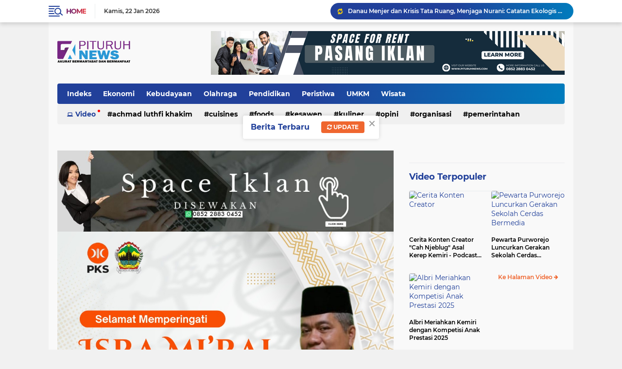

--- FILE ---
content_type: text/javascript; charset=UTF-8
request_url: https://www.pituruhnews.com/feeds/posts/default?alt=json-in-script&max-results=10&callback=jQuery22403988630717661761_1769118851611&_=1769118851612
body_size: 15516
content:
// API callback
jQuery22403988630717661761_1769118851611({"version":"1.0","encoding":"UTF-8","feed":{"xmlns":"http://www.w3.org/2005/Atom","xmlns$openSearch":"http://a9.com/-/spec/opensearchrss/1.0/","xmlns$blogger":"http://schemas.google.com/blogger/2008","xmlns$georss":"http://www.georss.org/georss","xmlns$gd":"http://schemas.google.com/g/2005","xmlns$thr":"http://purl.org/syndication/thread/1.0","id":{"$t":"tag:blogger.com,1999:blog-4840076265965493290"},"updated":{"$t":"2026-01-22T21:47:52.351+07:00"},"category":[{"term":"Peristiwa"},{"term":"Pendidikan"},{"term":"Pemerintahan"},{"term":"Organisasi"},{"term":"Informasi"},{"term":"Kebudayaan"},{"term":"Ekonomi"},{"term":"Artikel"},{"term":"Politik"},{"term":"Olahraga"},{"term":"UMKM"},{"term":"Sosok"},{"term":"Wisata"},{"term":"Opini"},{"term":"Kesehatan"},{"term":"Kriminal"},{"term":"Nasional"},{"term":"Kuliner"},{"term":"Hukum"},{"term":"Sosial"},{"term":"Inovasi"},{"term":"KEBUMEN"},{"term":"Pertanian"},{"term":"Edukasi"},{"term":"Pituruh"},{"term":"Puisi"},{"term":"Achmad Luthfi Khakim"},{"term":"Advertorial"},{"term":"Sepakbola"},{"term":"Syukron Zahidi"},{"term":"Kemiri"},{"term":"Muhamad Ghuril Kirom"},{"term":"Video"},{"term":"Kesawen"},{"term":"Butuh"},{"term":"Foods"},{"term":"Jawa Tengah"},{"term":"WONOSOBO"},{"term":"Warta Jateng"},{"term":"Cuisines"},{"term":"Sejarah"}],"title":{"type":"text","$t":"Pituruh News"},"subtitle":{"type":"html","$t":"Akurat, Bermartabat dan Bermanfaat"},"link":[{"rel":"http://schemas.google.com/g/2005#feed","type":"application/atom+xml","href":"https:\/\/www.pituruhnews.com\/feeds\/posts\/default"},{"rel":"self","type":"application/atom+xml","href":"https:\/\/www.blogger.com\/feeds\/4840076265965493290\/posts\/default?alt=json-in-script\u0026max-results=10"},{"rel":"alternate","type":"text/html","href":"https:\/\/www.pituruhnews.com\/"},{"rel":"hub","href":"http://pubsubhubbub.appspot.com/"},{"rel":"next","type":"application/atom+xml","href":"https:\/\/www.blogger.com\/feeds\/4840076265965493290\/posts\/default?alt=json-in-script\u0026start-index=11\u0026max-results=10"}],"author":[{"name":{"$t":"Luthfi"},"uri":{"$t":"http:\/\/www.blogger.com\/profile\/09489385389265248584"},"email":{"$t":"noreply@blogger.com"},"gd$image":{"rel":"http://schemas.google.com/g/2005#thumbnail","width":"16","height":"16","src":"https:\/\/img1.blogblog.com\/img\/b16-rounded.gif"}}],"generator":{"version":"7.00","uri":"http://www.blogger.com","$t":"Blogger"},"openSearch$totalResults":{"$t":"3981"},"openSearch$startIndex":{"$t":"1"},"openSearch$itemsPerPage":{"$t":"10"},"entry":[{"id":{"$t":"tag:blogger.com,1999:blog-4840076265965493290.post-2332776665406600615"},"published":{"$t":"2026-01-22T21:39:00.000+07:00"},"updated":{"$t":"2026-01-22T21:39:04.035+07:00"},"category":[{"scheme":"http://www.blogger.com/atom/ns#","term":"Informasi"}],"title":{"type":"text","$t":"Polres Purworejo Gelar Pengecekan dan Latihan SAR Hadapi Potensi Bencana Hidrometeorologi"},"content":{"type":"html","$t":"\u003Cp\u003E\u0026nbsp;\u003Ctable align=\"center\" cellpadding=\"0\" cellspacing=\"0\" class=\"tr-caption-container\" style=\"margin-left: auto; margin-right: auto;\"\u003E\u003Ctbody\u003E\u003Ctr\u003E\u003Ctd style=\"text-align: center;\"\u003E\u003Ca href=\"https:\/\/blogger.googleusercontent.com\/img\/b\/R29vZ2xl\/AVvXsEhVf_OvuwQ2GP-3vn3V78TPl3TRjtuMgDI3YSdJbIIVfvjA3dQKciBBpy3S6Tbn8Bq1ev8Pt88EFcTSaIUfbtY-Na3tfmY7IrFKGFZngn4RPVFhDcITOGF2oi8kiD3QrF0J5oE4oIj9X2H5ZHWqvzVMSCQEJZ2z-37JT-lkPxcAXu03bLRihLOa5cjtn1I\/s1280\/1000661859.jpg\" imageanchor=\"1\" style=\"margin-left: auto; margin-right: auto;\"\u003E\u003Cimg border=\"0\" data-original-height=\"960\" data-original-width=\"1280\" height=\"240\" src=\"https:\/\/blogger.googleusercontent.com\/img\/b\/R29vZ2xl\/AVvXsEhVf_OvuwQ2GP-3vn3V78TPl3TRjtuMgDI3YSdJbIIVfvjA3dQKciBBpy3S6Tbn8Bq1ev8Pt88EFcTSaIUfbtY-Na3tfmY7IrFKGFZngn4RPVFhDcITOGF2oi8kiD3QrF0J5oE4oIj9X2H5ZHWqvzVMSCQEJZ2z-37JT-lkPxcAXu03bLRihLOa5cjtn1I\/s320\/1000661859.jpg\" width=\"320\" \/\u003E\u003C\/a\u003E\u003C\/td\u003E\u003C\/tr\u003E\u003Ctr\u003E\u003Ctd class=\"tr-caption\" style=\"text-align: center;\"\u003ESinergi Polres dan BPBD Purworejo, Latihan SAR Air Perkuat Antisipasi Musim Hujan\u003C\/td\u003E\u003C\/tr\u003E\u003C\/tbody\u003E\u003C\/table\u003E\u003Cbr \/\u003E\u003C\/p\u003E\u003Cp\u003E\u003Cb\u003EPURWOREJO\u003C\/b\u003E – Menghadapi potensi bencana hidrometeorologi di musim penghujan, Polres Purworejo melakukan langkah proaktif dengan memastikan seluruh instrumen penyelamatan dalam kondisi siap siaga. Kapolres Purworejo AKBP Windy Syafutra, S.H., S.I.K., M.Med.Kom. memimpin langsung apel pengecekan personel dan peralatan tanggap bencana pada Kamis (22\/1\/2026) pagi di halaman Mapolres Purworejo.\u003C\/p\u003E\u003Cp\u003E\u003Cbr \/\u003E\u003C\/p\u003E\u003Cp\u003E“Pengecekan ini bukan sekadar rutinitas formalitas, namun merupakan langkah nyata untuk memastikan kesiapsiagaan kita dalam memberikan perlindungan maksimal kepada masyarakat,” tegas AKBP Windy.\u003C\/p\u003E\u003Cp\u003E\u003Cbr \/\u003E\u003C\/p\u003E\u003Cp\u003EKapolres meneliti satu per satu peralatan SAR untuk memastikan tidak ada alat yang usang atau tidak terawat yang dapat menghambat proses evakuasi. Selain kesiapan fisik alat, kondisi kesehatan dan mental personel juga menjadi perhatian utama agar setiap anggota benar-benar siap saat diterjunkan dalam situasi darurat.\u003C\/p\u003E\u003Cp\u003E\u003Cbr \/\u003E\u003C\/p\u003E\u003Cp\u003EUsai apel, kesiapsiagaan dipertajam melalui pelatihan Pemeliharaan Kemampuan SAR Air di aliran sungai Desa Semawung, Kutoarjo. Latihan dipimpin oleh AKP Eko Rosdianto, S.H., M.A.P. dan Iptu Yanuar Tryatmaja, S.H., dengan dukungan instruktur dari BPBD Kabupaten Purworejo, Kurnia Arif.\u003C\/p\u003E\u003Cp\u003E\u003Cbr \/\u003E\u003C\/p\u003E\u003Cp\u003EMateri pelatihan mencakup teknik penyelamatan di air (Water Rescue), olah gerak perahu, hingga cara bertahan hidup di air. Instruktur menekankan pentingnya prinsip 3A (Aman Diri, Aman Lingkungan, dan Aman Korban) sebagai dasar setiap aksi penyelamatan.\u003C\/p\u003E\u003Cp\u003E\u003Cbr \/\u003E\u003C\/p\u003E\u003Cp\u003EPersonel dilatih secara detail, mulai dari pemasangan mesin tempel perahu, teknik kendali kemudi, hingga cara mendayung manual yang benar. Latihan ditutup dengan simulasi penyelamatan korban di derasnya aliran sungai.\u003C\/p\u003E\u003Cp\u003E\u003Cbr \/\u003E\u003C\/p\u003E\u003Cp\u003EDi akhir kegiatan, Kapolres Purworejo kembali menegaskan pentingnya sinergi dan kesiapan total. “Keselamatan masyarakat adalah prioritas tertinggi kami. Pengecekan dan latihan intensif ini bertujuan memastikan bahwa ketika bencana terjadi, personel Polres Purworejo hadir dengan kemampuan mumpuni dan peralatan andal,” ujarnya.\u003C\/p\u003E\u003Cp\u003E\u003Cbr \/\u003E\u003C\/p\u003E\u003Cp\u003EDengan kolaborasi bersama BPBD, Polres Purworejo berkomitmen untuk selalu sigap dan memberikan rasa aman bagi warga di tengah cuaca ekstrem.\u003C\/p\u003E\u003Cp\u003E\u003Cbr \/\u003E\u003C\/p\u003E\u003Cp\u003E\u003Cb\u003ESumber: Humas Polres\u003C\/b\u003E\u003C\/p\u003E\u003Cp\u003E\u003Cb\u003EEditor: TIM PN\u003C\/b\u003E\u003C\/p\u003E"},"link":[{"rel":"edit","type":"application/atom+xml","href":"https:\/\/www.blogger.com\/feeds\/4840076265965493290\/posts\/default\/2332776665406600615"},{"rel":"self","type":"application/atom+xml","href":"https:\/\/www.blogger.com\/feeds\/4840076265965493290\/posts\/default\/2332776665406600615"},{"rel":"alternate","type":"text/html","href":"https:\/\/www.pituruhnews.com\/2026\/01\/polres-purworejo-gelar-pengecekan-dan.html","title":"Polres Purworejo Gelar Pengecekan dan Latihan SAR Hadapi Potensi Bencana Hidrometeorologi"}],"author":[{"name":{"$t":"Pituruh News"},"uri":{"$t":"http:\/\/www.blogger.com\/profile\/12744138817556615665"},"email":{"$t":"noreply@blogger.com"},"gd$image":{"rel":"http://schemas.google.com/g/2005#thumbnail","width":"16","height":"16","src":"https:\/\/img1.blogblog.com\/img\/b16-rounded.gif"}}],"media$thumbnail":{"xmlns$media":"http://search.yahoo.com/mrss/","url":"https:\/\/blogger.googleusercontent.com\/img\/b\/R29vZ2xl\/AVvXsEhVf_OvuwQ2GP-3vn3V78TPl3TRjtuMgDI3YSdJbIIVfvjA3dQKciBBpy3S6Tbn8Bq1ev8Pt88EFcTSaIUfbtY-Na3tfmY7IrFKGFZngn4RPVFhDcITOGF2oi8kiD3QrF0J5oE4oIj9X2H5ZHWqvzVMSCQEJZ2z-37JT-lkPxcAXu03bLRihLOa5cjtn1I\/s72-c\/1000661859.jpg","height":"72","width":"72"}},{"id":{"$t":"tag:blogger.com,1999:blog-4840076265965493290.post-2410596432573682957"},"published":{"$t":"2026-01-22T21:16:00.004+07:00"},"updated":{"$t":"2026-01-22T21:47:52.066+07:00"},"category":[{"scheme":"http://www.blogger.com/atom/ns#","term":"Informasi"}],"title":{"type":"text","$t":"Hari Jadi Purworejo ke-195 Dimulai, 24 Proyek Strategis Diresmikan"},"content":{"type":"html","$t":"\u003Cp\u003E\u0026nbsp;\u003C\/p\u003E\u003Ctable align=\"center\" cellpadding=\"0\" cellspacing=\"0\" class=\"tr-caption-container\" style=\"margin-left: auto; margin-right: auto;\"\u003E\u003Ctbody\u003E\u003Ctr\u003E\u003Ctd style=\"text-align: center;\"\u003E\u003Ca href=\"https:\/\/blogger.googleusercontent.com\/img\/b\/R29vZ2xl\/AVvXsEjK71akbbJKW5BHjaZTsbDHnvA-pgpiFcBnJdUnTv7ayhUgFA-AbjWDxYN7aQHXRRHTrszhNY_LQFNhQnIYDDsUl47foz7chPX4Okc1MGDTzVLs3gzCOumM8x-emTniEtLIVHxhHs0r0R16fUOxchqarxY0FaRvBVRd24DAjKbFlhC7XMoT1JqGxHUx4Lg\/s1280\/1000661791.jpg\" style=\"margin-left: auto; margin-right: auto;\"\u003E\u003Cimg border=\"0\" data-original-height=\"960\" data-original-width=\"1280\" height=\"240\" src=\"https:\/\/blogger.googleusercontent.com\/img\/b\/R29vZ2xl\/AVvXsEjK71akbbJKW5BHjaZTsbDHnvA-pgpiFcBnJdUnTv7ayhUgFA-AbjWDxYN7aQHXRRHTrszhNY_LQFNhQnIYDDsUl47foz7chPX4Okc1MGDTzVLs3gzCOumM8x-emTniEtLIVHxhHs0r0R16fUOxchqarxY0FaRvBVRd24DAjKbFlhC7XMoT1JqGxHUx4Lg\/s320\/1000661791.jpg\" width=\"320\" \/\u003E\u003C\/a\u003E\u003C\/td\u003E\u003C\/tr\u003E\u003Ctr\u003E\u003Ctd class=\"tr-caption\" style=\"text-align: center;\"\u003ERangkaian peringatan Hari Jadi Kabupaten Purworejo ke-195 resmi dimulai dengan peresmian 24 proyek pembangunan Tahun Anggaran 2025 senilai Rp64,4 miliar, yang dilaksanakan bersamaan dengan Kenduri Agung di Pendopo Kabupaten Purworejo, Rabu (22\/1\/2026).\u0026nbsp;\u003C\/td\u003E\u003C\/tr\u003E\u003C\/tbody\u003E\u003C\/table\u003E\u003Cbr \/\u003E\u003Cp\u003E\u003C\/p\u003E\u003Cp\u003E\u003Cspan style=\"white-space-collapse: preserve;\"\u003E\u003Cb\u003EPURWOREJO\u003C\/b\u003E – Rangkaian peringatan \u003C\/span\u003E\u003Cstrong style=\"white-space-collapse: preserve;\"\u003EHari Jadi Kabupaten Purworejo ke-195\u003C\/strong\u003E\u003Cspan style=\"white-space-collapse: preserve;\"\u003E resmi dimulai dengan peresmian \u003C\/span\u003E\u003Cstrong style=\"white-space-collapse: preserve;\"\u003E24 proyek pembangunan Tahun Anggaran 2025\u003C\/strong\u003E\u003Cspan style=\"white-space-collapse: preserve;\"\u003E senilai Rp64,4 miliar, yang dilaksanakan bersamaan dengan \u003C\/span\u003E\u003Cstrong style=\"white-space-collapse: preserve;\"\u003EKenduri Agung\u003C\/strong\u003E\u003Cspan style=\"white-space-collapse: preserve;\"\u003E di Pendopo Kabupaten Purworejo, Rabu (22\/1\/2026). Acara berlangsung khidmat dengan dihadiri jajaran Forkopimda, kepala OPD, pelaksana proyek, serta tamu undangan.\u003C\/span\u003E\u003C\/p\u003E\u003Cp\u003E\u003Cspan style=\"white-space-collapse: preserve;\"\u003E\u003Cbr \/\u003E\u003C\/span\u003E\u003C\/p\u003E\u003Cp\u003E\u003Cspan style=\"white-space-collapse: preserve;\"\u003EBupati Purworejo \u003Cstrong\u003EHj. Yuli Hastuti, SH\u003C\/strong\u003E dalam sambutannya menyampaikan rasa syukur atas terselesaikannya proyek-proyek tersebut sebagai wujud nyata peningkatan pelayanan dan kesejahteraan masyarakat. \u003C\/span\u003E\u003C\/p\u003E\u003Cp\u003E\u003Cspan style=\"white-space-collapse: preserve;\"\u003E\u003Cbr \/\u003E\u003C\/span\u003E\u003C\/p\u003E\u003Cp\u003E\u003Cspan style=\"white-space-collapse: preserve;\"\u003E“Pada kesempatan yang berbahagia ini, Pemerintah Kabupaten Purworejo meresmikan 24 proyek pembangunan sebagai upaya nyata meningkatkan pelayanan dan kesejahteraan masyarakat,” ujarnya.\u003C\/span\u003E\u003C\/p\u003E\u003Cp\u003E\u003Cspan style=\"white-space-collapse: preserve;\"\u003E\u003Cbr \/\u003E\u003C\/span\u003E\u003C\/p\u003E\u003Cp\u003E\u003Cspan style=\"white-space-collapse: preserve;\"\u003ETotal anggaran proyek yang diresmikan mencapai Rp64,4 miliar, bersumber dari \u003Cstrong\u003EAPBD (DAU) Rp45,3 miliar\u003C\/strong\u003E, \u003Cstrong\u003EBantuan Keuangan Provinsi Jawa Tengah Rp3,2 miliar\u003C\/strong\u003E, serta \u003Cstrong\u003EDana Alokasi Khusus (DAK) Rp15,9 miliar\u003C\/strong\u003E. Proyek-proyek tersebut merupakan implementasi visi \u003Cem\u003EPurworejo Berseri\u003C\/em\u003E (Berdaya Saing, Sejahtera, Religius, dan Inovatif) sekaligus program unggulan \u003Cstrong\u003EPitulungan\u003C\/strong\u003E.\u003C\/span\u003E\u003C\/p\u003E\u003Cp\u003E\u003Cspan style=\"white-space-collapse: preserve;\"\u003E\u003Cbr \/\u003E\u003C\/span\u003E\u003C\/p\u003E\u003Cp\u003E\u003Cspan style=\"white-space-collapse: preserve;\"\u003EBupati berharap pembangunan tahun 2025 memberi manfaat besar bagi masyarakat, sementara pelaksanaan kegiatan tahun 2026 dapat berjalan lebih baik, selesai tepat waktu, dan tetap dalam suasana guyub rukun.\u003C\/span\u003E\u003C\/p\u003E\u003Cp\u003E\u003Cspan style=\"white-space-collapse: preserve;\"\u003E\u003Cbr \/\u003E\u003C\/span\u003E\u003C\/p\u003E\u003Cp\u003E\u003Cspan style=\"white-space-collapse: preserve;\"\u003ESelain peresmian proyek, kegiatan juga dirangkai dengan \u003Cstrong\u003EKenduri Agung\u003C\/strong\u003E berupa tahlil dan doa bersama sebagai wujud rasa syukur atas capaian pembangunan sekaligus momentum mengenang sejarah Kabupaten Purworejo. \u003C\/span\u003E\u003C\/p\u003E\u003Cp\u003E\u003Cspan style=\"white-space-collapse: preserve;\"\u003E\u003Cbr \/\u003E\u003C\/span\u003E\u003C\/p\u003E\u003Cp\u003E\u003Cspan style=\"white-space-collapse: preserve;\"\u003E“Kenduri Agung ini menjadi sarana untuk meneguhkan semangat kebersamaan, mempererat persatuan, serta memperkuat nilai-nilai religius dan budaya yang menjadi jati diri masyarakat Purworejo,” ungkap Bupati.\u003C\/span\u003E\u003C\/p\u003E\u003Cp\u003E\u003Cspan style=\"white-space-collapse: preserve;\"\u003E\u003Cbr \/\u003E\u003C\/span\u003E\u003C\/p\u003E\u003Cp\u003E\u003Cspan style=\"white-space-collapse: preserve;\"\u003EKepala Dinas PUPR Purworejo \u003Cstrong\u003ESuranto\u003C\/strong\u003E dalam laporannya menyebut sepanjang Tahun Anggaran 2025 Pemkab melaksanakan sekitar \u003Cstrong\u003E229 kegiatan konstruksi\u003C\/strong\u003E dengan total pagu kontrak Rp114,09 miliar. \u003C\/span\u003E\u003C\/p\u003E\u003Cp\u003E\u003Cspan style=\"white-space-collapse: preserve;\"\u003E\u003Cbr \/\u003E\u003C\/span\u003E\u003C\/p\u003E\u003Cp\u003E\u003Cspan style=\"white-space-collapse: preserve;\"\u003E“Alhamdulillah, hingga akhir Tahun Anggaran 2025 seluruh kegiatan dapat terselesaikan dan terbayarkan. Capaian fisik mencapai 99,91 persen dengan serapan keuangan sebesar 93,04 persen,” jelasnya.\u003C\/span\u003E\u003C\/p\u003E\u003Cp\u003E\u003Cspan style=\"white-space-collapse: preserve;\"\u003E\u003Cbr \/\u003E\u003C\/span\u003E\u003C\/p\u003E\u003Ch3\u003E\u003Cstrong\u003E24 Paket Proyek yang Diresmikan\u003C\/strong\u003E\u003C\/h3\u003E\u003Cul\u003E\u003Cli\u003E\u003Cp\u003E\u003Cspan style=\"white-space-collapse: preserve;\"\u003EPeningkatan Jalan Kalimeneng – Purbayan (Rp5,06 miliar)\u003C\/span\u003E\u003C\/p\u003E\u003C\/li\u003E\u003Cli\u003E\u003Cp\u003E\u003Cspan style=\"white-space-collapse: preserve;\"\u003EPeningkatan Jalan Tursino – Dilem (Rp4,28 miliar)\u003C\/span\u003E\u003C\/p\u003E\u003C\/li\u003E\u003Cli\u003E\u003Cp\u003E\u003Cspan style=\"white-space-collapse: preserve;\"\u003EPeningkatan Jalan Kalijambe – Cacaban Lor (Rp4,36 miliar)\u003C\/span\u003E\u003C\/p\u003E\u003C\/li\u003E\u003Cli\u003E\u003Cp\u003E\u003Cspan style=\"white-space-collapse: preserve;\"\u003EPeningkatan Jalan Mranti – Bulus (Rp4,57 miliar)\u003C\/span\u003E\u003C\/p\u003E\u003C\/li\u003E\u003Cli\u003E\u003Cp\u003E\u003Cspan style=\"white-space-collapse: preserve;\"\u003ERehabilitasi Jalan Ruas Dr. Wilopo (Rp3,23 miliar)\u003C\/span\u003E\u003C\/p\u003E\u003C\/li\u003E\u003Cli\u003E\u003Cp\u003E\u003Cspan style=\"white-space-collapse: preserve;\"\u003EPenggantian Jembatan Tlepok 1 (Rp2,77 miliar)\u003C\/span\u003E\u003C\/p\u003E\u003C\/li\u003E\u003Cli\u003E\u003Cp\u003E\u003Cspan style=\"white-space-collapse: preserve;\"\u003EPenggantian Jembatan Malangrejo (Rp2,85 miliar)\u003C\/span\u003E\u003C\/p\u003E\u003C\/li\u003E\u003Cli\u003E\u003Cp\u003E\u003Cspan style=\"white-space-collapse: preserve;\"\u003EPembangunan Gedung Kelurahan Katerban (Rp2,78 miliar)\u003C\/span\u003E\u003C\/p\u003E\u003C\/li\u003E\u003Cli\u003E\u003Cp\u003E\u003Cspan style=\"white-space-collapse: preserve;\"\u003EPembangunan Gedung Kelurahan Cangkrep Lor (Rp2,70 miliar)\u003C\/span\u003E\u003C\/p\u003E\u003C\/li\u003E\u003Cli\u003E\u003Cp\u003E\u003Cspan style=\"white-space-collapse: preserve;\"\u003ERehabilitasi Gedung DPRD Tahap II (Rp898 juta)\u003C\/span\u003E\u003C\/p\u003E\u003C\/li\u003E\u003Cli\u003E\u003Cp\u003E\u003Cspan style=\"white-space-collapse: preserve;\"\u003ERehabilitasi Bendung Tlogobulu (Rp559 juta)\u003C\/span\u003E\u003C\/p\u003E\u003C\/li\u003E\u003Cli\u003E\u003Cp\u003E\u003Cspan style=\"white-space-collapse: preserve;\"\u003EPenyediaan Perlengkapan Jalan \u0026amp; PJU (Rp5,04 miliar)\u003C\/span\u003E\u003C\/p\u003E\u003C\/li\u003E\u003Cli\u003E\u003Cp\u003E\u003Cspan style=\"white-space-collapse: preserve;\"\u003EKonstruksi Hotel Tahap III \u0026amp; Ganesha Convention Hall (Rp5,46 miliar)\u003C\/span\u003E\u003C\/p\u003E\u003C\/li\u003E\u003Cli\u003E\u003Cp\u003E\u003Cspan style=\"white-space-collapse: preserve;\"\u003ERenovasi Lab Kesehatan Daerah Tahap III (Rp4,70 miliar)\u003C\/span\u003E\u003C\/p\u003E\u003C\/li\u003E\u003Cli\u003E\u003Cp\u003E\u003Cspan style=\"white-space-collapse: preserve;\"\u003EPembangunan Lumbung \u0026amp; Lantai Jemur (Rp467 juta)\u003C\/span\u003E\u003C\/p\u003E\u003C\/li\u003E\u003Cli\u003E\u003Cp\u003E\u003Cspan style=\"white-space-collapse: preserve;\"\u003EPembangunan Fasilitas Umum Pasar Purworejo (Rp776 juta)\u003C\/span\u003E\u003C\/p\u003E\u003C\/li\u003E\u003Cli\u003E\u003Cp\u003E\u003Cspan style=\"white-space-collapse: preserve;\"\u003ERevitalisasi SMPN 24 Purworejo (Rp728 juta)\u003C\/span\u003E\u003C\/p\u003E\u003C\/li\u003E\u003Cli\u003E\u003Cp\u003E\u003Cspan style=\"white-space-collapse: preserve;\"\u003ERehabilitasi SDN Tlogorejo B Kaligesing (Rp367 juta)\u003C\/span\u003E\u003C\/p\u003E\u003C\/li\u003E\u003Cli\u003E\u003Cp\u003E\u003Cspan style=\"white-space-collapse: preserve;\"\u003ERehabilitasi Gedung Dinperkimtan (Rp564 juta)\u003C\/span\u003E\u003C\/p\u003E\u003C\/li\u003E\u003Cli\u003E\u003Cp\u003E\u003Cspan style=\"white-space-collapse: preserve;\"\u003EPerbaikan Jalan Perumahan Bumi Satria Permai (Rp525 juta)\u003C\/span\u003E\u003C\/p\u003E\u003C\/li\u003E\u003Cli\u003E\u003Cp\u003E\u003Cspan style=\"white-space-collapse: preserve;\"\u003EPembangunan Gedung GAKDA Satpol PP \u0026amp; Damkar (Rp473 juta)\u003C\/span\u003E\u003C\/p\u003E\u003C\/li\u003E\u003Cli\u003E\u003Cp\u003E\u003Cspan style=\"white-space-collapse: preserve;\"\u003EPembangunan Sarana CT-Scan RSUD dr. Tjitrowardojo (Rp820 juta)\u003C\/span\u003E\u003C\/p\u003E\u003C\/li\u003E\u003Cli\u003E\u003Cp\u003E\u003Cspan style=\"white-space-collapse: preserve;\"\u003ERenovasi Ruang Inap Standar RSUD R.A.A. Tjokronegoro (Rp1,59 miliar)\u003C\/span\u003E\u003C\/p\u003E\u003C\/li\u003E\u003Cli\u003E\u003Cp\u003E\u003Cspan style=\"white-space-collapse: preserve;\"\u003EModular Operating Theater RSUD R.A.A. Tjokronegoro (Rp8,79 miliar)\u003C\/span\u003E\u003C\/p\u003E\u003C\/li\u003E\u003C\/ul\u003E\u003Cp\u003E\u003Cspan style=\"white-space-collapse: preserve;\"\u003EPeresmian ditandai dengan \u003Cstrong\u003Epemukulan gong dan penandatanganan prasasti\u003C\/strong\u003E oleh Bupati Purworejo, sebagai simbol bahwa seluruh proyek telah selesai dilaksanakan dan siap dimanfaatkan oleh masyarakat.\u003C\/span\u003E\u003C\/p\u003E\u003Cp\u003E\u003Cspan style=\"white-space-collapse: preserve;\"\u003E\u003Cstrong\u003E\u003Cbr \/\u003E\u003C\/strong\u003E\u003C\/span\u003E\u003C\/p\u003E\u003Cp\u003E\u003Cspan style=\"white-space-collapse: preserve;\"\u003E\u003Cb\u003EKontributor: Luthfi\nEditor: TIM PN\u003C\/b\u003E\u003C\/span\u003E\u003C\/p\u003E"},"link":[{"rel":"edit","type":"application/atom+xml","href":"https:\/\/www.blogger.com\/feeds\/4840076265965493290\/posts\/default\/2410596432573682957"},{"rel":"self","type":"application/atom+xml","href":"https:\/\/www.blogger.com\/feeds\/4840076265965493290\/posts\/default\/2410596432573682957"},{"rel":"alternate","type":"text/html","href":"https:\/\/www.pituruhnews.com\/2026\/01\/hari-jadi-purworejo-ke-195-dimulai-24.html","title":"Hari Jadi Purworejo ke-195 Dimulai, 24 Proyek Strategis Diresmikan"}],"author":[{"name":{"$t":"Pituruh News"},"uri":{"$t":"http:\/\/www.blogger.com\/profile\/12744138817556615665"},"email":{"$t":"noreply@blogger.com"},"gd$image":{"rel":"http://schemas.google.com/g/2005#thumbnail","width":"16","height":"16","src":"https:\/\/img1.blogblog.com\/img\/b16-rounded.gif"}}],"media$thumbnail":{"xmlns$media":"http://search.yahoo.com/mrss/","url":"https:\/\/blogger.googleusercontent.com\/img\/b\/R29vZ2xl\/AVvXsEjK71akbbJKW5BHjaZTsbDHnvA-pgpiFcBnJdUnTv7ayhUgFA-AbjWDxYN7aQHXRRHTrszhNY_LQFNhQnIYDDsUl47foz7chPX4Okc1MGDTzVLs3gzCOumM8x-emTniEtLIVHxhHs0r0R16fUOxchqarxY0FaRvBVRd24DAjKbFlhC7XMoT1JqGxHUx4Lg\/s72-c\/1000661791.jpg","height":"72","width":"72"}},{"id":{"$t":"tag:blogger.com,1999:blog-4840076265965493290.post-7428034153319022473"},"published":{"$t":"2026-01-22T20:45:00.003+07:00"},"updated":{"$t":"2026-01-22T20:46:07.369+07:00"},"category":[{"scheme":"http://www.blogger.com/atom/ns#","term":"Opini"}],"title":{"type":"text","$t":"Danau Menjer dan Krisis Tata Ruang, Menjaga Nurani: Catatan Ekologis dari Danau Menjer"},"content":{"type":"html","$t":"\u003Cp\u003E\u0026nbsp;\u003C\/p\u003E\u003Ctable align=\"center\" cellpadding=\"0\" cellspacing=\"0\" class=\"tr-caption-container\" style=\"margin-left: auto; margin-right: auto;\"\u003E\u003Ctbody\u003E\u003Ctr\u003E\u003Ctd style=\"text-align: center;\"\u003E\u003Ca href=\"https:\/\/blogger.googleusercontent.com\/img\/b\/R29vZ2xl\/AVvXsEjKq7fi87D4gbwNfsWGQ9VFFQdhM1jAEkSfkv0-GaLYwJ6lwtxmwZyosTGQ4y1utm1ZXxOcG3fNbAmYdmBnH6omlfjq0m7L-dHO0vebFVYf2GayyHxXYfEB6kX-P_rqYUenLvvysfcTjOovyHbn7DUK9LqFjaZkYOgD8wlMrfue9kfN2QmJE_0HZ1LfR1I\/s4160\/1000661750.jpg\" style=\"margin-left: auto; margin-right: auto;\"\u003E\u003Cimg border=\"0\" data-original-height=\"2777\" data-original-width=\"4160\" height=\"214\" src=\"https:\/\/blogger.googleusercontent.com\/img\/b\/R29vZ2xl\/AVvXsEjKq7fi87D4gbwNfsWGQ9VFFQdhM1jAEkSfkv0-GaLYwJ6lwtxmwZyosTGQ4y1utm1ZXxOcG3fNbAmYdmBnH6omlfjq0m7L-dHO0vebFVYf2GayyHxXYfEB6kX-P_rqYUenLvvysfcTjOovyHbn7DUK9LqFjaZkYOgD8wlMrfue9kfN2QmJE_0HZ1LfR1I\/s320\/1000661750.jpg\" width=\"320\" \/\u003E\u003C\/a\u003E\u003C\/td\u003E\u003C\/tr\u003E\u003Ctr\u003E\u003Ctd class=\"tr-caption\" style=\"text-align: center;\"\u003EAzis Subekti, Anggota DPR RI Komisi II, Dapil Jawa Tengah VI\u003C\/td\u003E\u003C\/tr\u003E\u003C\/tbody\u003E\u003C\/table\u003E\u003Cbr \/\u003E\u003Cp\u003E\u003C\/p\u003E\u003Cp style=\"text-align: left;\"\u003E\u003Cspan style=\"font-size: large;\"\u003E\u003Cb\u003EA\u003C\/b\u003E\u003C\/span\u003Eda lanskap yang tak pernah meminta apa-apa selain dijaga. Danau Menjer adalah salah satunya. Di lingkar pegunungan Dieng, danau ini selama puluhan tahun bekerja sunyi: menahan air hujan, menenangkan aliran, dan memberi kehidupan bagi warga di sekitarnya. Namun hari-hari ini, ketenangan itu retak—bukan oleh alam, melainkan oleh keputusan manusia.\u003C\/p\u003E\u003Cp\u003E\u003Cbr \/\u003E\u003C\/p\u003E\u003Cp\u003EGambar-gambar yang viral dari Desa Maron, Garung, Wonosobo, Jawa Tengah bukan sekadar soal pemandangan yang berubah. Ia adalah penanda arah. Bangunan-bangunan komersial tumbuh di kawasan tangkapan air—wilayah yang semestinya dilindungi—menggerus sempadan, memotong infiltrasi, dan mempercepat sedimentasi. Air yang dahulu jernih kini mudah keruh selepas hujan; lereng yang dulu menyerap kini mengalirkan lumpur.\u003C\/p\u003E\u003Cp\u003E\u003Cbr \/\u003E\u003C\/p\u003E\u003Cp\u003EKecurigaan warga tentang pembiaran tak lahir dari prasangka, melainkan dari pengalaman. Ketika garis larangan menjadi ruang tawar, ketika izin tak jelas namun bangunan tetap berdiri, kepercayaan publik pun terkikis. Padahal tata ruang adalah janji antargenerasi: ia memastikan pembangunan hari ini tidak menagih bencana esok hari.\u003C\/p\u003E\u003Cp\u003E\u003Cbr \/\u003E\u003C\/p\u003E\u003Cp\u003EKita perlu jujur pada diri sendiri. Pariwisata yang dikejar cepat tanpa prasyarat ekologis hanya memindahkan biaya ke masa depan. Danau vulkanik seperti Menjer memiliki daya dukung terbatas. Sekali fungsi hidrologisnya rusak, ongkos pemulihan jauh melampaui pemasukan jangka pendek. Yang terancam bukan hanya ekosistem, tetapi keselamatan warga—banjir bandang di hilir, longsor lereng, dan penurunan kualitas air yang kembali ke dapur keluarga.\u003C\/p\u003E\u003Cp\u003E\u003Cbr \/\u003E\u003C\/p\u003E\u003Cp\u003EKarena itu, seruan warga agar pemerintah daerah segera melakukan audit lingkungan patut disambut sebagai ajakan menata ulang arah, bukan ditafsirkan sebagai penolakan terhadap usaha. Audit yang menyeluruh—kepatuhan sempadan danau, status perizinan, beban bangunan terhadap lereng, hingga proyeksi sedimentasi—perlu dilakukan dan diumumkan secara terbuka. Penertiban bangunan liar yang melanggar tata ruang adalah langkah awal untuk memulihkan keadilan ekologis.\u003C\/p\u003E\u003Cp\u003E\u003Cbr \/\u003E\u003C\/p\u003E\u003Cp\u003ENamun penertiban saja tak cukup. Menjer membutuhkan kebijakan yang menyeimbangkan keberanian dan empati: moratorium pembangunan baru di zona rawan; pemulihan vegetasi penutup dengan spesies lokal; model wisata berjejak rendah yang mengutamakan fasilitas non-permanen; serta insentif bagi warga yang menjaga tutupan lahan. Pemantauan berkala kualitas air dan erosi harus menjadi kebiasaan, agar keputusan berdiri di atas data, bukan sekadar reaksi atas viralitas.\u003C\/p\u003E\u003Cp\u003E\u003Cbr \/\u003E\u003C\/p\u003E\u003Cp\u003EPada akhirnya, ini bukan perkara danau semata. Ini perkara nurani. Alam tidak bersuara, tetapi ia memberi tanda. Menjer sedang berbicara melalui air yang keruh dan lereng yang rapuh. Mari kita menjawabnya dengan kebijakan yang tegas dan hati yang jernih—agar pembangunan tetap berjalan, namun kehidupan tetap berlanjut.\u003C\/p\u003E\u003Cp\u003E\u003Cbr \/\u003E\u003C\/p\u003E\u003Cp\u003E\u003Cb\u003EOleh: Azis Subekti, Anggota DPR RI Komisi II, Dapil Jawa Tengah VI\u003C\/b\u003E\u003C\/p\u003E"},"link":[{"rel":"edit","type":"application/atom+xml","href":"https:\/\/www.blogger.com\/feeds\/4840076265965493290\/posts\/default\/7428034153319022473"},{"rel":"self","type":"application/atom+xml","href":"https:\/\/www.blogger.com\/feeds\/4840076265965493290\/posts\/default\/7428034153319022473"},{"rel":"alternate","type":"text/html","href":"https:\/\/www.pituruhnews.com\/2026\/01\/danau-menjer-dan-krisis-tata-ruang.html","title":"Danau Menjer dan Krisis Tata Ruang, Menjaga Nurani: Catatan Ekologis dari Danau Menjer"}],"author":[{"name":{"$t":"Pituruh News"},"uri":{"$t":"http:\/\/www.blogger.com\/profile\/12744138817556615665"},"email":{"$t":"noreply@blogger.com"},"gd$image":{"rel":"http://schemas.google.com/g/2005#thumbnail","width":"16","height":"16","src":"https:\/\/img1.blogblog.com\/img\/b16-rounded.gif"}}],"media$thumbnail":{"xmlns$media":"http://search.yahoo.com/mrss/","url":"https:\/\/blogger.googleusercontent.com\/img\/b\/R29vZ2xl\/AVvXsEjKq7fi87D4gbwNfsWGQ9VFFQdhM1jAEkSfkv0-GaLYwJ6lwtxmwZyosTGQ4y1utm1ZXxOcG3fNbAmYdmBnH6omlfjq0m7L-dHO0vebFVYf2GayyHxXYfEB6kX-P_rqYUenLvvysfcTjOovyHbn7DUK9LqFjaZkYOgD8wlMrfue9kfN2QmJE_0HZ1LfR1I\/s72-c\/1000661750.jpg","height":"72","width":"72"}},{"id":{"$t":"tag:blogger.com,1999:blog-4840076265965493290.post-8008441273714744317"},"published":{"$t":"2026-01-22T20:36:00.002+07:00"},"updated":{"$t":"2026-01-22T20:52:43.985+07:00"},"category":[{"scheme":"http://www.blogger.com/atom/ns#","term":"Pendidikan"}],"title":{"type":"text","$t":"SMP dan SD Mutiara Bangsa Gelar Live In di Desa Ngandagan, Latih Kemandirian Siswa"},"content":{"type":"html","$t":"\u003Cp\u003E\u0026nbsp;\u003C\/p\u003E\u003Ctable align=\"center\" cellpadding=\"0\" cellspacing=\"0\" class=\"tr-caption-container\" style=\"margin-left: auto; margin-right: auto;\"\u003E\u003Ctbody\u003E\u003Ctr\u003E\u003Ctd style=\"text-align: center;\"\u003E\u003Ca href=\"https:\/\/blogger.googleusercontent.com\/img\/b\/R29vZ2xl\/AVvXsEiLIyDoTd6dewRsT8JDJ9RK3XX2V89hwXBV915olzYZyxYBPoy2aZl5utBeVT-y9SDrtcvoGmOE6ep5tDO0TQfTX8A2Gpz2Hn4NdBya-mcsiJEvKmwIThYdbSFvZUx6DUwyXYvshXxiL5Uf63dNHnd-3djTa8zbFbTR-6e-OKpHwu2N7RWt9xjck115hmg\/s983\/1000661715.jpg\" style=\"margin-left: auto; margin-right: auto;\"\u003E\u003Cimg border=\"0\" data-original-height=\"483\" data-original-width=\"983\" height=\"157\" src=\"https:\/\/blogger.googleusercontent.com\/img\/b\/R29vZ2xl\/AVvXsEiLIyDoTd6dewRsT8JDJ9RK3XX2V89hwXBV915olzYZyxYBPoy2aZl5utBeVT-y9SDrtcvoGmOE6ep5tDO0TQfTX8A2Gpz2Hn4NdBya-mcsiJEvKmwIThYdbSFvZUx6DUwyXYvshXxiL5Uf63dNHnd-3djTa8zbFbTR-6e-OKpHwu2N7RWt9xjck115hmg\/s320\/1000661715.jpg\" width=\"320\" \/\u003E\u003C\/a\u003E\u003C\/td\u003E\u003C\/tr\u003E\u003Ctr\u003E\u003Ctd class=\"tr-caption\" style=\"text-align: center;\"\u003ESebanyak 50 siswa SMP Mutiara Bangsa kelas VII–IX yang beralamat di Jalan Tentara Pelajar No. 163 A, Banyuurip, Purworejo, serta 23 siswa SD Mutiara Ibu kelas VI dari Jalan Dewi Sartika No. 3A, Sindurjan, Purworejo, turut ambil bagian dalam kegiatan tersebut.\u003C\/td\u003E\u003C\/tr\u003E\u003C\/tbody\u003E\u003C\/table\u003E\u003Cbr \/\u003E\u003Cp\u003E\u003C\/p\u003E\u003Cp\u003E\u003Cb\u003EPURWOREJO\u003C\/b\u003E – Puluhan siswa dari SMP Mutiara Bangsa dan SD Mutiara Ibu mengikuti kegiatan Live In di Desa Ngandagan, Kecamatan Pituruh, Kabupaten Purworejo. Program yang berlangsung selama empat hari, mulai 21–25 Januari 2026, ini menjadi sarana pembelajaran kontekstual sekaligus pengalaman berharga bagi para siswa.\u003C\/p\u003E\u003Cp\u003E\u003Cbr \/\u003E\u003C\/p\u003E\u003Cp\u003ESebanyak 50 siswa SMP Mutiara Bangsa kelas VII–IX yang beralamat di Jalan Tentara Pelajar No. 163 A, Banyuurip, Purworejo, serta 23 siswa SD Mutiara Ibu kelas VI dari Jalan Dewi Sartika No. 3A, Sindurjan, Purworejo, turut ambil bagian dalam kegiatan tersebut.\u003C\/p\u003E\u003Cp\u003E\u003Cbr \/\u003E\u003C\/p\u003E\u003Cp\u003ELive In bertujuan melatih siswa agar lebih mandiri, berpikir kritis, serta terampil berkomunikasi dan berinteraksi dengan masyarakat. Melalui pengalaman hidup bersama warga desa, siswa diajak belajar memecahkan permasalahan nyata, bekerja sama, serta menumbuhkan sikap tanggung jawab dan kepedulian sosial.\u003C\/p\u003E\u003Cp\u003E\u003Cbr \/\u003E\u003C\/p\u003E\u003Cp\u003ESelain itu, kegiatan ini juga menjadi bagian dari penguatan 8 Dimensi Profil Kelulusan, sehingga siswa diharapkan tumbuh menjadi pribadi berkarakter, berdaya saing, dan siap hidup bermasyarakat.\u003C\/p\u003E\u003Cp\u003E\u003Cbr \/\u003E\u003C\/p\u003E\u003Cp\u003EKeistimewaan Live In adalah siswa tidak hanya belajar dari buku di kelas, melainkan tinggal dan belajar langsung di tengah masyarakat. Dengan demikian, mereka dapat merasakan kehidupan sehari-hari warga desa sekaligus melatih kemandirian dalam aktivitas keseharian.\u003C\/p\u003E\u003Cp\u003E\u003Cbr \/\u003E\u003C\/p\u003E\u003Cp\u003EKepala Desa Ngandagan Bagiono menyampaikan bahwa pemerintah desa dan masyarakat menyambut baik kegiatan tersebut.\u0026nbsp;\u003C\/p\u003E\u003Cp\u003E\u003Cbr \/\u003E\u003C\/p\u003E\u003Cp\u003E“Ini merupakan kegiatan yang bagus dan disambut baik oleh Pemerintah Desa dan warga. Selain memberikan pengalaman berharga bagi siswa, kegiatan ini juga dapat mengenalkan Desa Ngandagan dengan keunikan dan keanekaragamannya,” ujarnya.\u003C\/p\u003E\u003Cp\u003E\u003Cbr \/\u003E\u003C\/p\u003E\u003Cp\u003EIa berharap kegiatan ini membawa nama baik Desa Ngandagan ke luar daerah serta menjadi perhatian pemerintah desa, pemerintah daerah, dan instansi terkait untuk mendukung pembangunan desa.\u003C\/p\u003E\u003Cp\u003E\u003Cbr \/\u003E\u003C\/p\u003E\u003Cp\u003E“Harapannya, Ngandagan kembali menjadi salah satu desa percontohan seperti pada masa kepemimpinan Mbah Sumotirto, yang kala itu pernah dikunjungi Presiden Soekarno,” imbuhnya.\u003C\/p\u003E\u003Cp\u003E\u003Cbr \/\u003E\u003C\/p\u003E\u003Cp\u003EMelalui kegiatan Live In ini, diharapkan terjalin sinergi yang baik antara dunia pendidikan dan masyarakat desa, sekaligus menjadi sarana pembelajaran kontekstual yang bermakna bagi para siswa.\u003C\/p\u003E\u003Cp\u003E\u003Cbr \/\u003E\u003C\/p\u003E\u003Cp\u003E\u003Cb\u003EKontributor: Luthfi\u0026nbsp;\u0026nbsp;\u003C\/b\u003E\u003C\/p\u003E\u003Cp\u003E\u003Cb\u003EEditor: TIM PN\u003C\/b\u003E\u003C\/p\u003E"},"link":[{"rel":"edit","type":"application/atom+xml","href":"https:\/\/www.blogger.com\/feeds\/4840076265965493290\/posts\/default\/8008441273714744317"},{"rel":"self","type":"application/atom+xml","href":"https:\/\/www.blogger.com\/feeds\/4840076265965493290\/posts\/default\/8008441273714744317"},{"rel":"alternate","type":"text/html","href":"https:\/\/www.pituruhnews.com\/2026\/01\/smp-dan-sd-mutiara-bangsa-gelar-live-in.html","title":"SMP dan SD Mutiara Bangsa Gelar Live In di Desa Ngandagan, Latih Kemandirian Siswa"}],"author":[{"name":{"$t":"Pituruh News"},"uri":{"$t":"http:\/\/www.blogger.com\/profile\/12744138817556615665"},"email":{"$t":"noreply@blogger.com"},"gd$image":{"rel":"http://schemas.google.com/g/2005#thumbnail","width":"16","height":"16","src":"https:\/\/img1.blogblog.com\/img\/b16-rounded.gif"}}],"media$thumbnail":{"xmlns$media":"http://search.yahoo.com/mrss/","url":"https:\/\/blogger.googleusercontent.com\/img\/b\/R29vZ2xl\/AVvXsEiLIyDoTd6dewRsT8JDJ9RK3XX2V89hwXBV915olzYZyxYBPoy2aZl5utBeVT-y9SDrtcvoGmOE6ep5tDO0TQfTX8A2Gpz2Hn4NdBya-mcsiJEvKmwIThYdbSFvZUx6DUwyXYvshXxiL5Uf63dNHnd-3djTa8zbFbTR-6e-OKpHwu2N7RWt9xjck115hmg\/s72-c\/1000661715.jpg","height":"72","width":"72"}},{"id":{"$t":"tag:blogger.com,1999:blog-4840076265965493290.post-3039566358074569276"},"published":{"$t":"2026-01-22T11:30:00.000+07:00"},"updated":{"$t":"2026-01-22T11:30:00.110+07:00"},"category":[{"scheme":"http://www.blogger.com/atom/ns#","term":"Kebudayaan"}],"title":{"type":"text","$t":"Karawitan Laras Siwi SDN Kroyolor Kemiri Siap Tampil Hari Jadi Purworejo ke-195"},"content":{"type":"html","$t":"\u003Cp\u003E\u0026nbsp;\u003Ctable align=\"center\" cellpadding=\"0\" cellspacing=\"0\" class=\"tr-caption-container\" style=\"margin-left: auto; margin-right: auto;\"\u003E\u003Ctbody\u003E\u003Ctr\u003E\u003Ctd style=\"text-align: center;\"\u003E\u003Ca href=\"https:\/\/blogger.googleusercontent.com\/img\/b\/R29vZ2xl\/AVvXsEj56tGNj3yht1Dtd3ACWNFlsLZq-tuK9DobWROXdVjNVGBbCWt3UZwjsP7KTV9Dev2X8FZvYlpZJ6hRQI-J0wwltBadaTBiMWvtjn3SnMTjS0s4Ea9J-MumqE_7a44YO3jIa3iB-uHlqQ8Db7froMjSYTyT6cPhZ8Yb3Z-3lmFCDCVoz3ikEelCeoHcoqE\/s720\/1000661087.jpg\" imageanchor=\"1\" style=\"margin-left: auto; margin-right: auto;\"\u003E\u003Cimg border=\"0\" data-original-height=\"407\" data-original-width=\"720\" height=\"181\" src=\"https:\/\/blogger.googleusercontent.com\/img\/b\/R29vZ2xl\/AVvXsEj56tGNj3yht1Dtd3ACWNFlsLZq-tuK9DobWROXdVjNVGBbCWt3UZwjsP7KTV9Dev2X8FZvYlpZJ6hRQI-J0wwltBadaTBiMWvtjn3SnMTjS0s4Ea9J-MumqE_7a44YO3jIa3iB-uHlqQ8Db7froMjSYTyT6cPhZ8Yb3Z-3lmFCDCVoz3ikEelCeoHcoqE\/s320\/1000661087.jpg\" width=\"320\" \/\u003E\u003C\/a\u003E\u003C\/td\u003E\u003C\/tr\u003E\u003Ctr\u003E\u003Ctd class=\"tr-caption\" style=\"text-align: center;\"\u003EGrup Karawitan Laras Siwi dari SDN Kroyolor, Kecamatan Kemiri.\u0026nbsp;\u003C\/td\u003E\u003C\/tr\u003E\u003C\/tbody\u003E\u003C\/table\u003E\u003Cbr \/\u003E\u003C\/p\u003E\u003Cp\u003E\u003Cb\u003EPURWOREJO\u003C\/b\u003E – Semarak Hari Jadi Kabupaten Purworejo ke-195 akan semakin meriah dengan penampilan Grup Karawitan Laras Siwi dari SDN Kroyolor, Kecamatan Kemiri. Para siswa yang tergabung dalam grup ini secara rutin melaksanakan latihan sebagai bentuk persiapan matang untuk tampil di panggung utama.\u003C\/p\u003E\u003Cp\u003E\u003Cbr \/\u003E\u003C\/p\u003E\u003Cp\u003EPembimbing Karawitan Laras Siwi, Dwi Widiyanto, menegaskan bahwa keterlibatan SDN Kroyolor Kemiri merupakan wujud komitmen sekolah dalam melestarikan seni dan budaya tradisional Jawa sejak usia dini.\u0026nbsp;\u003C\/p\u003E\u003Cp\u003E\u003Cbr \/\u003E\u003C\/p\u003E\u003Cp\u003E“Latihan rutin terus kami lakukan agar anak-anak siap tampil maksimal. Selain untuk memeriahkan Hari Jadi Kabupaten Purworejo, kegiatan ini juga menjadi sarana pembelajaran karakter, kedisiplinan, serta kecintaan terhadap budaya daerah,” ujarnya.\u003C\/p\u003E\u003Cp\u003E\u003Cbr \/\u003E\u003C\/p\u003E\u003Cp\u003EPagelaran karawitan pelajar ini dijadwalkan berlangsung pada 2–6 Februari 2026 di Pendopo Kabupaten Purworejo. Acara akan melibatkan sejumlah sekolah dari jenjang SD dan SMP se-Kabupaten Purworejo.\u003C\/p\u003E\u003Cp\u003E\u003Cbr \/\u003E\u003C\/p\u003E\u003Cp\u003ESekolah dasar yang terlibat antara lain SDN Kroyo Lor, SDN Semawung, SDN Kalisemo, SDN Medono, SDN Prigelan, SDN Tlogosono, SDN Purbowono, SDN Dewi, dan SDN Kedungkamal. Sementara dari jenjang SMP meliputi SMPN 1, SMPN 4, SMPN 6, SMPN 10, SMPN 12, SMPN 20, dan SMPN 25 Kabupaten Purworejo.\u003C\/p\u003E\u003Cp\u003E\u003Cbr \/\u003E\u003C\/p\u003E\u003Cp\u003EDwi Widiyanto berharap, melalui kegiatan ini para siswa tidak hanya tampil menghibur, tetapi juga mampu menjadi generasi penerus yang menjaga dan melestarikan warisan budaya daerah.\u0026nbsp;\u003C\/p\u003E\u003Cp\u003E\u003Cbr \/\u003E\u003C\/p\u003E\u003Cp\u003E“Kami berharap penampilan karawitan pelajar ini dapat menambah semarak peringatan hari jadi sekaligus menumbuhkan rasa bangga terhadap budaya lokal di kalangan generasi muda,” pungkasnya.\u003C\/p\u003E\u003Cp\u003E\u003Cbr \/\u003E\u003C\/p\u003E\u003Cp\u003E\u003Cb\u003EKontributor: Luthfi\u0026nbsp;\u003C\/b\u003E\u003C\/p\u003E\u003Cp\u003E\u003Cb\u003EEditor: TIM PN\u003C\/b\u003E\u003C\/p\u003E"},"link":[{"rel":"edit","type":"application/atom+xml","href":"https:\/\/www.blogger.com\/feeds\/4840076265965493290\/posts\/default\/3039566358074569276"},{"rel":"self","type":"application/atom+xml","href":"https:\/\/www.blogger.com\/feeds\/4840076265965493290\/posts\/default\/3039566358074569276"},{"rel":"alternate","type":"text/html","href":"https:\/\/www.pituruhnews.com\/2026\/01\/karawitan-laras-siwi-sdn-kroyolor.html","title":"Karawitan Laras Siwi SDN Kroyolor Kemiri Siap Tampil Hari Jadi Purworejo ke-195"}],"author":[{"name":{"$t":"Pituruh News"},"uri":{"$t":"http:\/\/www.blogger.com\/profile\/12744138817556615665"},"email":{"$t":"noreply@blogger.com"},"gd$image":{"rel":"http://schemas.google.com/g/2005#thumbnail","width":"16","height":"16","src":"https:\/\/img1.blogblog.com\/img\/b16-rounded.gif"}}],"media$thumbnail":{"xmlns$media":"http://search.yahoo.com/mrss/","url":"https:\/\/blogger.googleusercontent.com\/img\/b\/R29vZ2xl\/AVvXsEj56tGNj3yht1Dtd3ACWNFlsLZq-tuK9DobWROXdVjNVGBbCWt3UZwjsP7KTV9Dev2X8FZvYlpZJ6hRQI-J0wwltBadaTBiMWvtjn3SnMTjS0s4Ea9J-MumqE_7a44YO3jIa3iB-uHlqQ8Db7froMjSYTyT6cPhZ8Yb3Z-3lmFCDCVoz3ikEelCeoHcoqE\/s72-c\/1000661087.jpg","height":"72","width":"72"}},{"id":{"$t":"tag:blogger.com,1999:blog-4840076265965493290.post-7759182352657270741"},"published":{"$t":"2026-01-22T10:29:00.000+07:00"},"updated":{"$t":"2026-01-22T10:29:00.261+07:00"},"category":[{"scheme":"http://www.blogger.com/atom/ns#","term":"Informasi"}],"title":{"type":"text","$t":"Dindikbud Purworejo Gelar Pagelaran Karawitan, Pelajar SD-SMP Bakal Tampilkan Karya Seni"},"content":{"type":"html","$t":"\u003Cp\u003E\u0026nbsp;\u003Ctable align=\"center\" cellpadding=\"0\" cellspacing=\"0\" class=\"tr-caption-container\" style=\"margin-left: auto; margin-right: auto;\"\u003E\u003Ctbody\u003E\u003Ctr\u003E\u003Ctd style=\"text-align: center;\"\u003E\u003Ca href=\"https:\/\/blogger.googleusercontent.com\/img\/b\/R29vZ2xl\/[base64]\/s1280\/1000661086.jpg\" imageanchor=\"1\" style=\"margin-left: auto; margin-right: auto;\"\u003E\u003Cimg border=\"0\" data-original-height=\"720\" data-original-width=\"1280\" height=\"180\" src=\"https:\/\/blogger.googleusercontent.com\/img\/b\/R29vZ2xl\/[base64]\/s320\/1000661086.jpg\" width=\"320\" \/\u003E\u003C\/a\u003E\u003C\/td\u003E\u003C\/tr\u003E\u003Ctr\u003E\u003Ctd class=\"tr-caption\" style=\"text-align: center;\"\u003EKepala Dindikbud Purworejo Yudhie Agung Prihatno, S.STP., M.M saat ditemui wartawan.\u003C\/td\u003E\u003C\/tr\u003E\u003C\/tbody\u003E\u003C\/table\u003E\u003Cbr \/\u003E\u003C\/p\u003E\u003Cp\u003E\u003Cb\u003EPURWOREJO\u003C\/b\u003E – Semarak peringatan Hari Jadi Kabupaten Purworejo ke-195 akan semakin meriah dengan digelarnya Pagelaran Karawitan Pelajar oleh Dinas Pendidikan dan Kebudayaan (Dindikbud) Kabupaten Purworejo. Kegiatan yang melibatkan siswa SD dan SMP ini dijadwalkan berlangsung pada 2–6 Februari 2026 di Pendopo Kabupaten Purworejo.\u003C\/p\u003E\u003Cp\u003E\u003Cbr \/\u003E\u003C\/p\u003E\u003Cp\u003EKepala Dindikbud Purworejo Yudhie Agung Prihatno, S.STP., M.M menyampaikan bahwa kegiatan ini merupakan wujud semangat sekolah-sekolah dalam memberikan ruang ekspresi bagi peserta didik untuk menampilkan hasil pembelajaran seni karawitan.\u0026nbsp;\u003C\/p\u003E\u003Cp\u003E\u003Cbr \/\u003E\u003C\/p\u003E\u003Cp\u003E“Semangat dari teman-teman sekolah ini luar biasa. Anak-anak kita memiliki hasil pembelajaran dan karya yang layak ditampilkan. Dari situlah muncul ide bersama untuk mengadakan pagelaran karawitan sebagai bagian dari peringatan Hari Jadi ke-195 Kabupaten Purworejo,” ungkapnya, Rabu (21\/1\/2026).\u003C\/p\u003E\u003Cp\u003E\u003Cbr \/\u003E\u003C\/p\u003E\u003Cp\u003EPagelaran ini akan memanfaatkan perangkat gamelan yang tersedia di Pendopo Kabupaten Purworejo dan melibatkan sekolah-sekolah penerima hibah gamelan dari pemerintah. Menurut Yudhie, kegiatan ini sekaligus menjadi bukti bahwa hibah tersebut memberi manfaat nyata bagi dunia pendidikan maupun masyarakat.\u003C\/p\u003E\u003Cp\u003E\u003Cbr \/\u003E\u003C\/p\u003E\u003Cp\u003ESebanyak 16 sekolah dijadwalkan tampil, terdiri dari sembilan SD dan tujuh SMP. Setiap harinya akan ditampilkan sekitar tiga tim karawitan pada jam sekolah atau jam kerja, sehingga tidak mengganggu aktivitas belajar maupun kegiatan anak-anak di rumah.\u003C\/p\u003E\u003Cp\u003E\u003Cbr \/\u003E\u003C\/p\u003E\u003Cp\u003ESekolah dasar yang terlibat antara lain SDN Kroyo Lor, SDN Semawung, SDN Kalisemo, SDN Medono, SDN Prigelan, SDN Tlogosono, SDN Purbowono, SDN Dewi, dan SDN Kedungkamal. Sementara dari jenjang SMP meliputi SMPN 1, SMPN 4, SMPN 6, SMPN 10, SMPN 12, SMPN 20, dan SMPN 25 Kabupaten Purworejo.\u003C\/p\u003E\u003Cp\u003E\u003Cbr \/\u003E\u003C\/p\u003E\u003Cp\u003EMelalui pagelaran ini, Dindikbud berharap dapat menumbuhkan kecintaan generasi muda terhadap seni budaya tradisional, khususnya karawitan, sekaligus menyemarakkan peringatan Hari Jadi Kabupaten Purworejo.\u0026nbsp;\u003C\/p\u003E\u003Cp\u003E\u003Cbr \/\u003E\u003C\/p\u003E\u003Cp\u003E“Selain untuk meramaikan hari jadi, kegiatan ini menjadi sarana bagi anak-anak untuk mengekspresikan kemampuan dan kreativitas mereka dalam seni karawitan yang telah mereka latih dengan sungguh-sungguh,” pungkas Yudhie.\u003C\/p\u003E\u003Cp\u003E\u003Cbr \/\u003E\u003C\/p\u003E\u003Cp\u003E\u003Cb\u003EKontributor: Luthfi\u0026nbsp;\u003C\/b\u003E\u003C\/p\u003E\u003Cp\u003E\u003Cb\u003EEditor: TIM PN\u003C\/b\u003E\u003C\/p\u003E"},"link":[{"rel":"edit","type":"application/atom+xml","href":"https:\/\/www.blogger.com\/feeds\/4840076265965493290\/posts\/default\/7759182352657270741"},{"rel":"self","type":"application/atom+xml","href":"https:\/\/www.blogger.com\/feeds\/4840076265965493290\/posts\/default\/7759182352657270741"},{"rel":"alternate","type":"text/html","href":"https:\/\/www.pituruhnews.com\/2026\/01\/dindikbud-purworejo-gelar-pagelaran.html","title":"Dindikbud Purworejo Gelar Pagelaran Karawitan, Pelajar SD-SMP Bakal Tampilkan Karya Seni"}],"author":[{"name":{"$t":"Pituruh News"},"uri":{"$t":"http:\/\/www.blogger.com\/profile\/12744138817556615665"},"email":{"$t":"noreply@blogger.com"},"gd$image":{"rel":"http://schemas.google.com/g/2005#thumbnail","width":"16","height":"16","src":"https:\/\/img1.blogblog.com\/img\/b16-rounded.gif"}}],"media$thumbnail":{"xmlns$media":"http://search.yahoo.com/mrss/","url":"https:\/\/blogger.googleusercontent.com\/img\/b\/R29vZ2xl\/[base64]\/s72-c\/1000661086.jpg","height":"72","width":"72"}},{"id":{"$t":"tag:blogger.com,1999:blog-4840076265965493290.post-6211247150847768007"},"published":{"$t":"2026-01-21T23:04:00.002+07:00"},"updated":{"$t":"2026-01-21T23:04:40.109+07:00"},"category":[{"scheme":"http://www.blogger.com/atom/ns#","term":"Informasi"}],"title":{"type":"text","$t":"Pendaftaran TKA SD-SMP 2026 Resmi Dibuka, Siswa Diminta Susun Strategi Belajar"},"content":{"type":"html","$t":"\u003Cp\u003E\u0026nbsp;\u003Ctable align=\"center\" cellpadding=\"0\" cellspacing=\"0\" class=\"tr-caption-container\" style=\"margin-left: auto; margin-right: auto;\"\u003E\u003Ctbody\u003E\u003Ctr\u003E\u003Ctd style=\"text-align: center;\"\u003E\u003Ca href=\"https:\/\/blogger.googleusercontent.com\/img\/b\/R29vZ2xl\/AVvXsEg4FbAiR0ET3SkQU4pB-X9h7fMCNBE6sm_Dk6q9UtnBLfeazsrDLg8SZkmbUcTbcxAzOmtY0rBqRrMrjcXLDHve4I4vC9di1B43MdMFaI0W994UnLopVcSjKYjd0T7pEc7IrIbcxC6QERIRm8N5kyPVzIQTtPVTfq4CQby4QhnPPb9LpFiaxphYjSt8vt4\/s1024\/1000660492.jpg\" imageanchor=\"1\" style=\"margin-left: auto; margin-right: auto;\"\u003E\u003Cimg border=\"0\" data-original-height=\"1024\" data-original-width=\"1024\" height=\"320\" src=\"https:\/\/blogger.googleusercontent.com\/img\/b\/R29vZ2xl\/AVvXsEg4FbAiR0ET3SkQU4pB-X9h7fMCNBE6sm_Dk6q9UtnBLfeazsrDLg8SZkmbUcTbcxAzOmtY0rBqRrMrjcXLDHve4I4vC9di1B43MdMFaI0W994UnLopVcSjKYjd0T7pEc7IrIbcxC6QERIRm8N5kyPVzIQTtPVTfq4CQby4QhnPPb9LpFiaxphYjSt8vt4\/s320\/1000660492.jpg\" width=\"320\" \/\u003E\u003C\/a\u003E\u003C\/td\u003E\u003C\/tr\u003E\u003Ctr\u003E\u003Ctd class=\"tr-caption\" style=\"text-align: center;\"\u003EIlustrasi\u0026nbsp;\u003C\/td\u003E\u003C\/tr\u003E\u003C\/tbody\u003E\u003C\/table\u003E\u003Cbr \/\u003E\u003C\/p\u003E\u003Cp\u003E\u003Cb\u003EPURWOREJO\u003C\/b\u003E – Kementerian Pendidikan Dasar dan Menengah (Kemendikdasmen) resmi merilis jadwal Tes Kompetensi Akademik (TKA) 2026 untuk jenjang SD dan SMP. Pendaftaran peserta dibuka mulai 19 Januari hingga 28 Februari 2026. Momentum ini menjadi pengingat bagi siswa untuk segera mengatur ritme belajar agar tidak terjebak sistem kebut semalam yang berisiko menurunkan performa saat ujian.\u003C\/p\u003E\u003Cp\u003E\u003Cbr \/\u003E\u003C\/p\u003E\u003Cp\u003ETahapan belajar yang paling mendasar adalah pemahaman konsep. Sebelum masuk ke fase latihan soal, siswa diharapkan mampu menguasai inti dari setiap mata pelajaran. Pembuatan peta konsep atau mind mapping sangat disarankan untuk membantu otak mengorganisir informasi secara sistematis. Memahami “mengapa” dan “bagaimana” suatu rumus atau teori bekerja jauh lebih efektif daripada sekadar menghafal teks.\u003C\/p\u003E\u003Cp\u003E\u003Cbr \/\u003E\u003C\/p\u003E\u003Cp\u003EMemasuki Februari, siswa diarahkan ke fase aplikasi dan latihan. Jadwal simulasi TKA jenjang SMP pada 23 Februari – 1 Maret dan jenjang SD pada 2 – 8 Maret menjadi momentum emas untuk menguji penguasaan materi sekaligus melatih manajemen waktu agar mampu menyelesaikan soal sesuai batas waktu.\u003C\/p\u003E\u003Cp\u003E\u003Cbr \/\u003E\u003C\/p\u003E\u003Cp\u003ETahap berikutnya adalah evaluasi dan penguatan. Masa Gladi Bersih pada 9 – 17 Maret 2026 harus dimanfaatkan siswa untuk mengidentifikasi kelemahan. Fokus pada materi yang masih sering salah saat simulasi, serta berdiskusi dengan guru atau teman sebaya, akan membantu mengklarifikasi poin yang membingungkan dan meningkatkan rasa percaya diri menjelang ujian utama di bulan April.\u003C\/p\u003E\u003Cp\u003E\u003Cbr \/\u003E\u003C\/p\u003E\u003Cp\u003ESelain aspek akademis, keseimbangan fisik dan mental menjadi faktor penentu hasil akhir. Selama pelaksanaan TKA SMP (6–16 April) dan SD (20–30 April), siswa disarankan menjaga pola makan dan istirahat cukup. Dukungan orang tua dalam menciptakan lingkungan belajar yang tenang dan suportif sangat diperlukan agar siswa tetap fokus selama ujian berlangsung.\u003C\/p\u003E\u003Cp\u003E\u003Cbr \/\u003E\u003C\/p\u003E\u003Cp\u003ESeluruh rangkaian proses akan berujung pada pengolahan hasil pertengahan Mei, dengan pengumuman resmi pada 24 Mei 2026. Hasil yang baik bukan sekadar keberuntungan, melainkan buah dari kedisiplinan mengikuti tahapan belajar terstruktur. Dengan persiapan matang, siswa diharapkan mampu melewati TKA 2026 dengan prestasi membanggakan.\u003C\/p\u003E\u003Cp\u003E\u003Cbr \/\u003E\u003C\/p\u003E\u003Cp\u003E\u003Cb\u003EKontributor: Sukron\u003C\/b\u003E\u003C\/p\u003E\u003Cp\u003E\u003Cb\u003EEditor: TIM PN\u003C\/b\u003E\u003C\/p\u003E"},"link":[{"rel":"edit","type":"application/atom+xml","href":"https:\/\/www.blogger.com\/feeds\/4840076265965493290\/posts\/default\/6211247150847768007"},{"rel":"self","type":"application/atom+xml","href":"https:\/\/www.blogger.com\/feeds\/4840076265965493290\/posts\/default\/6211247150847768007"},{"rel":"alternate","type":"text/html","href":"https:\/\/www.pituruhnews.com\/2026\/01\/pendaftaran-tka-sd-smp-2026-resmi.html","title":"Pendaftaran TKA SD-SMP 2026 Resmi Dibuka, Siswa Diminta Susun Strategi Belajar"}],"author":[{"name":{"$t":"Pituruh News"},"uri":{"$t":"http:\/\/www.blogger.com\/profile\/12744138817556615665"},"email":{"$t":"noreply@blogger.com"},"gd$image":{"rel":"http://schemas.google.com/g/2005#thumbnail","width":"16","height":"16","src":"https:\/\/img1.blogblog.com\/img\/b16-rounded.gif"}}],"media$thumbnail":{"xmlns$media":"http://search.yahoo.com/mrss/","url":"https:\/\/blogger.googleusercontent.com\/img\/b\/R29vZ2xl\/AVvXsEg4FbAiR0ET3SkQU4pB-X9h7fMCNBE6sm_Dk6q9UtnBLfeazsrDLg8SZkmbUcTbcxAzOmtY0rBqRrMrjcXLDHve4I4vC9di1B43MdMFaI0W994UnLopVcSjKYjd0T7pEc7IrIbcxC6QERIRm8N5kyPVzIQTtPVTfq4CQby4QhnPPb9LpFiaxphYjSt8vt4\/s72-c\/1000660492.jpg","height":"72","width":"72"}},{"id":{"$t":"tag:blogger.com,1999:blog-4840076265965493290.post-6982566269722361595"},"published":{"$t":"2026-01-21T22:59:00.003+07:00"},"updated":{"$t":"2026-01-21T22:59:38.515+07:00"},"category":[{"scheme":"http://www.blogger.com/atom/ns#","term":"Informasi"}],"title":{"type":"text","$t":"Pemkab Purworejo Gelar Konferensi Pers, Umumkan Rangkaian Hari Jadi ke-195"},"content":{"type":"html","$t":"\u003Cp\u003E\u0026nbsp;\u003Ctable align=\"center\" cellpadding=\"0\" cellspacing=\"0\" class=\"tr-caption-container\" style=\"margin-left: auto; margin-right: auto;\"\u003E\u003Ctbody\u003E\u003Ctr\u003E\u003Ctd style=\"text-align: center;\"\u003E\u003Ca href=\"https:\/\/blogger.googleusercontent.com\/img\/b\/R29vZ2xl\/AVvXsEiS7aBfYBpeMHK1t97A3aNmtYrML5Re_nFv_RlhO3z9iu_9iQxsNcOckvkA_ynHvhESfU6GgPW6KDdZ_NEUy3mtuIv5M4AK0eHn3I4LsGRsencICIVKEybxQZ-2MdHSi565NyHCwcu6jvyoK6ewBqoGi-UyYIOcn6qozKs0aavvEHylOJiqlOyuC6THJ44\/s4000\/1000660491.jpg\" imageanchor=\"1\" style=\"margin-left: auto; margin-right: auto;\"\u003E\u003Cimg border=\"0\" data-original-height=\"3000\" data-original-width=\"4000\" height=\"240\" src=\"https:\/\/blogger.googleusercontent.com\/img\/b\/R29vZ2xl\/AVvXsEiS7aBfYBpeMHK1t97A3aNmtYrML5Re_nFv_RlhO3z9iu_9iQxsNcOckvkA_ynHvhESfU6GgPW6KDdZ_NEUy3mtuIv5M4AK0eHn3I4LsGRsencICIVKEybxQZ-2MdHSi565NyHCwcu6jvyoK6ewBqoGi-UyYIOcn6qozKs0aavvEHylOJiqlOyuC6THJ44\/s320\/1000660491.jpg\" width=\"320\" \/\u003E\u003C\/a\u003E\u003C\/td\u003E\u003C\/tr\u003E\u003Ctr\u003E\u003Ctd class=\"tr-caption\" style=\"text-align: center;\"\u003EMenjelang peringatan Hari Jadi Kabupaten Purworejo ke-195, Pemerintah Kabupaten Purworejo melalui Dinas Komunikasi, Informatika, Statistik, dan Persandian menggelar konferensi pers di Pers Center Kominfo, Rabu (21\/1\/2026).\u0026nbsp;\u003C\/td\u003E\u003C\/tr\u003E\u003C\/tbody\u003E\u003C\/table\u003E\u003Cbr \/\u003E\u003C\/p\u003E\u003Cp\u003E\u003Cb\u003EPURWOREJO\u003C\/b\u003E – Menjelang peringatan Hari Jadi Kabupaten Purworejo ke-195, Pemerintah Kabupaten Purworejo melalui Dinas Komunikasi, Informatika, Statistik, dan Persandian menggelar konferensi pers di Pers Center Kominfo, Rabu (21\/1\/2026). Agenda ini menjadi sarana resmi untuk menyampaikan informasi kepada publik sekaligus memperkuat sinergi dengan insan pers.\u003C\/p\u003E\u003Cp\u003E\u003Cbr \/\u003E\u003C\/p\u003E\u003Cp\u003EKepala Dinas Kominfo Purworejo Ganis Pramudito, S.STP., M.Si menegaskan pentingnya peran media dalam mendukung keterbukaan informasi publik serta menyukseskan rangkaian Hari Jadi.\u003C\/p\u003E\u003Cp\u003E\u003Cbr \/\u003E\u003C\/p\u003E\u003Cp\u003E“Momentum Hari Jadi ke-195 ini bukan hanya perayaan seremonial, tetapi juga ruang kolaborasi antara pemerintah dan media untuk menyampaikan informasi pembangunan secara utuh, akurat, dan mudah dipahami masyarakat,” ungkapnya.\u003C\/p\u003E\u003Cp\u003E\u003Cbr \/\u003E\u003C\/p\u003E\u003Cp\u003EIa menambahkan, sinergi yang baik antara pemerintah daerah dan insan pers diharapkan mampu menghadirkan informasi yang edukatif serta memperkuat kepercayaan publik terhadap kinerja pemerintah.\u003C\/p\u003E\u003Cp\u003E\u003Cbr \/\u003E\u003C\/p\u003E\u003Cp\u003EDalam konferensi pers tersebut dipaparkan bahwa rangkaian kegiatan Hari Jadi Purworejo ke-195 akan berlangsung mulai 22 Januari hingga 27 Februari 2026. Agenda diawali dengan Peresmian Proyek-proyek Tahun 2025, dilanjutkan Kenduri Agung Kabupaten Purworejo dan prosesi Jumenengan sebagai wujud pelestarian budaya lokal.\u003C\/p\u003E\u003Cp\u003E\u003Cbr \/\u003E\u003C\/p\u003E\u003Cp\u003EKegiatan lain yang akan digelar meliputi Ngangkot Bareng Ibu, Purworejo Expo, serta Ziarah ke Makam Pendiri Purworejo dan mantan Bupati Purworejo sebagai bentuk penghormatan kepada tokoh pendahulu. Rangkaian peringatan juga akan diisi dengan Pengajian Akbar bersama Gus Iqdam, Grebeg Budaya, dan ditutup dengan Sidang Paripurna DPRD Kabupaten Purworejo sebagai puncak acara.\u003C\/p\u003E\u003Cp\u003E\u003Cbr \/\u003E\u003C\/p\u003E\u003Cp\u003EPerwakilan Panitia Hari Jadi ke-195, Ahmad Jainudin, menyampaikan bahwa rundown kegiatan telah mencapai 99 persen final.\u0026nbsp;\u003C\/p\u003E\u003Cp\u003E\u003Cbr \/\u003E\u003C\/p\u003E\u003Cp\u003E“Rundown ini sudah 99 persen final dan akan kami rapatkan kembali malam ini bersama pimpinan daerah, yakni Bupati Purworejo Hj. Yuli Hastuti dan Wakil Bupati Purworejo Dion Agas Setiabudi, pada pukul 19.00 WIB,” jelasnya.\u003C\/p\u003E\u003Cp\u003E\u003Cbr \/\u003E\u003C\/p\u003E\u003Cp\u003EMelalui rangkaian kegiatan ini, Pemkab Purworejo berharap peringatan Hari Jadi ke-195 dapat menjadi momentum mempererat kebersamaan, meningkatkan partisipasi masyarakat, serta memperkuat komitmen pembangunan daerah yang berkelanjutan dan inklusif.\u003C\/p\u003E\u003Cp\u003E\u003Cbr \/\u003E\u003C\/p\u003E\u003Cp\u003E\u003Cb\u003EKontributor: Luthfi\u0026nbsp;\u003C\/b\u003E\u003C\/p\u003E\u003Cp\u003E\u003Cb\u003EEditor: TIM PN\u003C\/b\u003E\u003C\/p\u003E"},"link":[{"rel":"edit","type":"application/atom+xml","href":"https:\/\/www.blogger.com\/feeds\/4840076265965493290\/posts\/default\/6982566269722361595"},{"rel":"self","type":"application/atom+xml","href":"https:\/\/www.blogger.com\/feeds\/4840076265965493290\/posts\/default\/6982566269722361595"},{"rel":"alternate","type":"text/html","href":"https:\/\/www.pituruhnews.com\/2026\/01\/pemkab-purworejo-gelar-konferensi-pers.html","title":"Pemkab Purworejo Gelar Konferensi Pers, Umumkan Rangkaian Hari Jadi ke-195"}],"author":[{"name":{"$t":"Pituruh News"},"uri":{"$t":"http:\/\/www.blogger.com\/profile\/12744138817556615665"},"email":{"$t":"noreply@blogger.com"},"gd$image":{"rel":"http://schemas.google.com/g/2005#thumbnail","width":"16","height":"16","src":"https:\/\/img1.blogblog.com\/img\/b16-rounded.gif"}}],"media$thumbnail":{"xmlns$media":"http://search.yahoo.com/mrss/","url":"https:\/\/blogger.googleusercontent.com\/img\/b\/R29vZ2xl\/AVvXsEiS7aBfYBpeMHK1t97A3aNmtYrML5Re_nFv_RlhO3z9iu_9iQxsNcOckvkA_ynHvhESfU6GgPW6KDdZ_NEUy3mtuIv5M4AK0eHn3I4LsGRsencICIVKEybxQZ-2MdHSi565NyHCwcu6jvyoK6ewBqoGi-UyYIOcn6qozKs0aavvEHylOJiqlOyuC6THJ44\/s72-c\/1000660491.jpg","height":"72","width":"72"}},{"id":{"$t":"tag:blogger.com,1999:blog-4840076265965493290.post-6603811747863131383"},"published":{"$t":"2026-01-21T22:02:00.007+07:00"},"updated":{"$t":"2026-01-22T07:46:18.181+07:00"},"category":[{"scheme":"http://www.blogger.com/atom/ns#","term":"Pendidikan"}],"title":{"type":"text","$t":"Seleksi Ketat Uji Pramuka Garuda Golongan Siaga Kwarran Pituruh, Berikut Hasilnya"},"content":{"type":"html","$t":"\u003Cp\u003E\u0026nbsp;\u003C\/p\u003E\u003Cdiv class=\"separator\" style=\"clear: both; text-align: center;\"\u003E\u003Ca href=\"https:\/\/blogger.googleusercontent.com\/img\/b\/R29vZ2xl\/[base64]\/s4160\/1000660446.jpg\" style=\"margin-left: 1em; margin-right: 1em;\"\u003E\u003Cimg border=\"0\" data-original-height=\"2773\" data-original-width=\"4160\" height=\"213\" src=\"https:\/\/blogger.googleusercontent.com\/img\/b\/R29vZ2xl\/[base64]\/s320\/1000660446.jpg\" width=\"320\" \/\u003E\u003C\/a\u003E\u003C\/div\u003E\u003Cbr \/\u003E\u003Cp\u003E\u003C\/p\u003E\u003Cp\u003E\u003Cspan style=\"white-space-collapse: preserve;\"\u003E\u003Cb\u003EPITURUH\u003C\/b\u003E – \u003C\/span\u003E\u003Cstrong style=\"white-space-collapse: preserve;\"\u003EKwartir Ranting (Kwarran) Pituruh\u003C\/strong\u003E\u003Cspan style=\"white-space-collapse: preserve;\"\u003E sukses menggelar \u003C\/span\u003E\u003Cstrong style=\"white-space-collapse: preserve;\"\u003EUji Pramuka Garuda Golongan Siaga\u003C\/strong\u003E\u003Cspan style=\"white-space-collapse: preserve;\"\u003E pada Rabu (21\/1\/2026) di Graha KPRI Tegap Pituruh, Desa Ngampel. Kegiatan yang menjadi pencapaian tertinggi bagi anggota pramuka muda ini berlangsung khidmat namun penuh semangat, dengan tema \u003C\/span\u003E\u003Cem style=\"white-space-collapse: preserve;\"\u003EPRIMA (Peduli, Riang, dan Mandiri)\u003C\/em\u003E\u003Cspan style=\"white-space-collapse: preserve;\"\u003E. Puluhan peserta dari berbagai gugus depan hadir menunjukkan dedikasi mereka dalam seleksi bergengsi tersebut.\u003C\/span\u003E\u003C\/p\u003E\u003Cp\u003E\u003Cspan style=\"white-space-collapse: preserve;\"\u003E\u003Cbr \/\u003E\u003C\/span\u003E\u003C\/p\u003E\u003Cp\u003E\u003Cspan style=\"white-space-collapse: preserve;\"\u003EProses penilaian dilakukan secara komprehensif, mulai dari pemeriksaan portofolio penyelesaian \u003Cstrong\u003ESyarat Kecakapan Umum (SKU)\u003C\/strong\u003E dan \u003Cstrong\u003ESyarat Kecakapan Khusus (SKK)\u003C\/strong\u003E, hingga bukti fisik berupa hasta karya yang telah dibuat peserta. Selain itu, keterampilan mengoperasikan komputer juga menjadi bagian dari uji kompetensi, menyesuaikan dengan perkembangan zaman.\u003C\/span\u003E\u003C\/p\u003E\u003Cp\u003E\u003Cspan style=\"white-space-collapse: preserve;\"\u003E\u003Cbr \/\u003E\u003C\/span\u003E\u003C\/p\u003E\u003Cp\u003E\u003Cspan style=\"white-space-collapse: preserve;\"\u003EPanitia turut menguji wawasan peserta melalui ujian pengetahuan kepramukaan yang dilakukan secara daring. Soal-soal yang diberikan menitikberatkan pada refleksi nyata pengalaman peserta selama menyelesaikan SKU dan SKK di gugus depan masing-masing.\u003C\/span\u003E\u003C\/p\u003E\u003Cp\u003E\u003Cspan style=\"white-space-collapse: preserve;\"\u003E\u003Cbr \/\u003E\u003C\/span\u003E\u003C\/p\u003E\u003Cp\u003E\u003Cspan style=\"white-space-collapse: preserve;\"\u003EKemeriahan semakin terasa saat sesi praktik langsung, di mana peserta diminta mempresentasikan kembali hasta karya yang pernah mereka susun. Antusiasme tinggi terpancar dari wajah para anggota Siaga yang berusaha menampilkan karya terbaik di hadapan tim penguji.\u003C\/span\u003E\u003C\/p\u003E\u003Cp\u003E\u003Cspan style=\"white-space-collapse: preserve;\"\u003E\u003Cbr \/\u003E\u003C\/span\u003E\u003C\/p\u003E\u003Cp\u003E\u003Cspan style=\"white-space-collapse: preserve;\"\u003EDalam penutupan, Ketua Kwarran Pituruh \u003Cstrong\u003EFatkhan Anis\u003C\/strong\u003E menyampaikan rasa bangga atas partisipasi seluruh peserta. Ia menegaskan bahwa proses ini bukan sekadar ujian, melainkan pembentukan karakter. “Siswa yang meraih predikat terbaik pertama dalam seleksi ini akan mendapatkan kehormatan untuk mewakili Kwarran Pituruh pada ajang Pramuka Garuda Berprestasi atau \u003Cem\u003EEagle Scout Award (ESA)\u003C\/em\u003E di tingkat Kwartir Cabang,” ujarnya.\u003C\/span\u003E\u003C\/p\u003E\u003Cp\u003E\u003Cspan style=\"white-space-collapse: preserve;\"\u003E\u003Cbr \/\u003E\u003C\/span\u003E\u003C\/p\u003E\u003Cp\u003E\u003Cspan style=\"white-space-collapse: preserve;\"\u003EFatkhan juga berpesan agar seluruh peserta yang akan dikukuhkan sebagai Pramuka Garuda pada 11 Februari 2026 dapat menjadi teladan di gugus depan masing-masing. \u003C\/span\u003E\u003C\/p\u003E\u003Cp\u003E\u003Cspan style=\"white-space-collapse: preserve;\"\u003E\u003Cbr \/\u003E\u003C\/span\u003E\u003C\/p\u003E\u003Cp\u003E\u003Cspan style=\"white-space-collapse: preserve;\"\u003E“Semangat Pramuka Garuda harus melekat dalam perilaku sehari-hari, bukan sekadar simbol di seragam,” tambahnya.\u003C\/span\u003E\u003C\/p\u003E\u003Cp\u003E\u003Cspan style=\"white-space-collapse: preserve;\"\u003E\u003Cbr \/\u003E\u003C\/span\u003E\u003C\/p\u003E\u003Ch3\u003E📊 \u003Cstrong\u003EHasil Penilaian Akhir Uji Pramuka Garuda Siaga Kwarran Pituruh 2026\u003C\/strong\u003E\u003C\/h3\u003E\u003Cp\u003E\u003Cspan style=\"white-space-collapse: preserve;\"\u003E\u003Cstrong\u003EPutri\u003C\/strong\u003E\u003C\/span\u003E\u003C\/p\u003E\u003Cdiv\u003E\u003Cdiv\u003E\u003Ctable\u003E\u003Cthead\u003E\u003Ctr\u003E\u003Cth\u003EPeringkat\u003C\/th\u003E\u003Cth\u003ENama Lengkap\u003C\/th\u003E\u003Cth\u003EGugus Depan\u003C\/th\u003E\u003Cth\u003ESkor Uji\u003C\/th\u003E\u003Cth\u003ESkor HK\u003C\/th\u003E\u003Cth\u003ETotal Skor\u003C\/th\u003E\u003C\/tr\u003E\u003C\/thead\u003E\u003Ctbody\u003E\u003Ctr\u003E\u003Ctd\u003E1\u003C\/td\u003E\u003Ctd\u003EHafidza Faiha Rifda\u003C\/td\u003E\u003Ctd\u003ESDN Brengkol\u003C\/td\u003E\u003Ctd\u003E390\u003C\/td\u003E\u003Ctd\u003E90\u003C\/td\u003E\u003Ctd\u003E\u003Cstrong\u003E480\u003C\/strong\u003E\u003C\/td\u003E\u003C\/tr\u003E\u003Ctr\u003E\u003Ctd\u003E2\u003C\/td\u003E\u003Ctd\u003EKhumairoh Anggi Safitri\u003C\/td\u003E\u003Ctd\u003ESDN Megulunglor\u003C\/td\u003E\u003Ctd\u003E390\u003C\/td\u003E\u003Ctd\u003E88\u003C\/td\u003E\u003Ctd\u003E\u003Cstrong\u003E478\u003C\/strong\u003E\u003C\/td\u003E\u003C\/tr\u003E\u003Ctr\u003E\u003Ctd\u003E3\u003C\/td\u003E\u003Ctd\u003ENada Uziza Rahma\u003C\/td\u003E\u003Ctd\u003ESDN Girigondo\u003C\/td\u003E\u003Ctd\u003E380\u003C\/td\u003E\u003Ctd\u003E90\u003C\/td\u003E\u003Ctd\u003E\u003Cstrong\u003E470\u003C\/strong\u003E\u003C\/td\u003E\u003C\/tr\u003E\u003C\/tbody\u003E\u003C\/table\u003E\u003C\/div\u003E\u003Cdiv\u003E\u003C\/div\u003E\u003C\/div\u003E\u003Cp\u003E\u003Cspan style=\"white-space-collapse: preserve;\"\u003E\u003Cstrong\u003EPutra\u003C\/strong\u003E\u003C\/span\u003E\u003C\/p\u003E\u003Cdiv\u003E\u003Cdiv\u003E\u003Ctable\u003E\u003Cthead\u003E\u003Ctr\u003E\u003Cth\u003EPeringkat\u003C\/th\u003E\u003Cth\u003ENama Lengkap\u003C\/th\u003E\u003Cth\u003EGugus Depan\u003C\/th\u003E\u003Cth\u003ESkor Uji\u003C\/th\u003E\u003Cth\u003ESkor HK\u003C\/th\u003E\u003Cth\u003ETotal Skor\u003C\/th\u003E\u003C\/tr\u003E\u003C\/thead\u003E\u003Ctbody\u003E\u003Ctr\u003E\u003Ctd\u003E1\u003C\/td\u003E\u003Ctd\u003EAldhan Mufid Alfatah\u003C\/td\u003E\u003Ctd\u003ESDN Prapaglor\u003C\/td\u003E\u003Ctd\u003E380\u003C\/td\u003E\u003Ctd\u003E88\u003C\/td\u003E\u003Ctd\u003E\u003Cstrong\u003E468\u003C\/strong\u003E\u003C\/td\u003E\u003C\/tr\u003E\u003Ctr\u003E\u003Ctd\u003E2\u003C\/td\u003E\u003Ctd\u003ERacuarel Kyan Pratama\u003C\/td\u003E\u003Ctd\u003ESDN Kesawen\u003C\/td\u003E\u003Ctd\u003E370\u003C\/td\u003E\u003Ctd\u003E88\u003C\/td\u003E\u003Ctd\u003E\u003Cstrong\u003E458\u003C\/strong\u003E\u003C\/td\u003E\u003C\/tr\u003E\u003Ctr\u003E\u003Ctd\u003E3\u003C\/td\u003E\u003Ctd\u003ERifan Fandi Anugrah\u003C\/td\u003E\u003Ctd\u003ESDN Brengkol\u003C\/td\u003E\u003Ctd\u003E360\u003C\/td\u003E\u003Ctd\u003E88\u003C\/td\u003E\u003Ctd\u003E\u003Cstrong\u003E448\u003C\/strong\u003E\u003C\/td\u003E\u003C\/tr\u003E\u003C\/tbody\u003E\u003C\/table\u003E\u003C\/div\u003E\u003Cdiv\u003E\u003C\/div\u003E\u003C\/div\u003E\u003Cp\u003E\u003Cspan style=\"white-space-collapse: preserve;\"\u003E\u003Cstrong\u003E\u003Cbr \/\u003E\u003C\/strong\u003E\u003C\/span\u003E\u003C\/p\u003E\u003Cp\u003E\u003Cspan style=\"white-space-collapse: preserve;\"\u003E\u003Cb\u003EKontributor: Sukron\nEditor: TIM PN\u003C\/b\u003E\u003C\/span\u003E\u003C\/p\u003E"},"link":[{"rel":"edit","type":"application/atom+xml","href":"https:\/\/www.blogger.com\/feeds\/4840076265965493290\/posts\/default\/6603811747863131383"},{"rel":"self","type":"application/atom+xml","href":"https:\/\/www.blogger.com\/feeds\/4840076265965493290\/posts\/default\/6603811747863131383"},{"rel":"alternate","type":"text/html","href":"https:\/\/www.pituruhnews.com\/2026\/01\/seleksi-ketat-uji-pramuka-garuda.html","title":"Seleksi Ketat Uji Pramuka Garuda Golongan Siaga Kwarran Pituruh, Berikut Hasilnya"}],"author":[{"name":{"$t":"Pituruh News"},"uri":{"$t":"http:\/\/www.blogger.com\/profile\/12744138817556615665"},"email":{"$t":"noreply@blogger.com"},"gd$image":{"rel":"http://schemas.google.com/g/2005#thumbnail","width":"16","height":"16","src":"https:\/\/img1.blogblog.com\/img\/b16-rounded.gif"}}],"media$thumbnail":{"xmlns$media":"http://search.yahoo.com/mrss/","url":"https:\/\/blogger.googleusercontent.com\/img\/b\/R29vZ2xl\/[base64]\/s72-c\/1000660446.jpg","height":"72","width":"72"}},{"id":{"$t":"tag:blogger.com,1999:blog-4840076265965493290.post-7284219495867552434"},"published":{"$t":"2026-01-21T18:16:00.003+07:00"},"updated":{"$t":"2026-01-21T18:16:36.477+07:00"},"category":[{"scheme":"http://www.blogger.com/atom/ns#","term":"Pemerintahan"}],"title":{"type":"text","$t":"Mini Zoo Purworejo Mangkrak Rp9,4 Miliar, Anggaran Rp195 Juta Jadi Sorotan"},"content":{"type":"html","$t":"\u003Cp\u003E\u0026nbsp;\u003Ctable align=\"center\" cellpadding=\"0\" cellspacing=\"0\" class=\"tr-caption-container\" style=\"margin-left: auto; margin-right: auto;\"\u003E\u003Ctbody\u003E\u003Ctr\u003E\u003Ctd style=\"text-align: center;\"\u003E\u003Ca href=\"https:\/\/blogger.googleusercontent.com\/img\/b\/R29vZ2xl\/AVvXsEhXb6tMzqlYHD5u78elIN0rgWMZAeHZiDOmPPRZmxMO-xzPuxZtfT9k5aKZsjGicycLOZ33a2YPcp8boFPzvCvxI1mRJOIUQ3a5wn_aAyJb1zAeEUyQ2sHQCmGxkU5UrKJL3Biiu9HGWRI599j9JitUmMpBH0uoDO4c5ieNCivi1_4o8KMcXcIs-J9W-8E\/s1200\/1000660231.jpg\" imageanchor=\"1\" style=\"margin-left: auto; margin-right: auto;\"\u003E\u003Cimg border=\"0\" data-original-height=\"800\" data-original-width=\"1200\" height=\"213\" src=\"https:\/\/blogger.googleusercontent.com\/img\/b\/R29vZ2xl\/AVvXsEhXb6tMzqlYHD5u78elIN0rgWMZAeHZiDOmPPRZmxMO-xzPuxZtfT9k5aKZsjGicycLOZ33a2YPcp8boFPzvCvxI1mRJOIUQ3a5wn_aAyJb1zAeEUyQ2sHQCmGxkU5UrKJL3Biiu9HGWRI599j9JitUmMpBH0uoDO4c5ieNCivi1_4o8KMcXcIs-J9W-8E\/s320\/1000660231.jpg\" width=\"320\" \/\u003E\u003C\/a\u003E\u003C\/td\u003E\u003C\/tr\u003E\u003Ctr\u003E\u003Ctd class=\"tr-caption\" style=\"text-align: center;\"\u003EFoto Kondisi Mini Zoo Purworejo. (Kompas.com)\u003C\/td\u003E\u003C\/tr\u003E\u003C\/tbody\u003E\u003C\/table\u003E\u003Cbr \/\u003E\u003C\/p\u003E\u003Cp\u003E\u003Cb\u003EPURWOREJO\u003C\/b\u003E – Proyek pembangunan Mini Zoo Purworejo senilai Rp9,4 miliar kembali menuai sorotan publik. Meski belum beroperasi dan mengalami kerusakan, kawasan wisata perkotaan yang berlokasi di Desa Keseneng, Kecamatan Purworejo itu masih menyedot anggaran hingga Rp195 juta untuk jasa keamanan, kebersihan, serta pembayaran listrik dan air.\u003C\/p\u003E\u003Cp\u003E\u003Cbr \/\u003E\u003C\/p\u003E\u003Cp\u003EMini Zoo yang dibangun sejak 2022 hingga kini belum difungsikan akibat berbagai persoalan, termasuk kerusakan bangunan dan peristiwa longsor pada Januari 2025. Proyek fantastis tersebut bahkan sudah ditangani aparat penegak hukum, namun kasusnya masih bergulir lambat di Kejaksaan Negeri Purworejo.\u003C\/p\u003E\u003Cp\u003E\u003Cbr \/\u003E\u003C\/p\u003E\u003Cp\u003EMenanggapi sorotan, Dinas Kepemudaan, Olahraga, dan Pariwisata (Dinporapar) Kabupaten Purworejo menegaskan bahwa anggaran Rp195 juta bukanlah lanjutan pembangunan, melainkan pemeliharaan nonfisik untuk menjaga aset daerah.\u003C\/p\u003E\u003Cp\u003E\u003Cbr \/\u003E\u003C\/p\u003E\u003Cp\u003EKepala Bidang Destinasi Pariwisata Dinporapar Purworejo, Edi Nur Widyoko, menjelaskan bahwa kegiatan pemeliharaan difokuskan pada pengamanan dan kebersihan lokasi.\u0026nbsp;\u003C\/p\u003E\u003Cp\u003E\u003Cbr \/\u003E\u003C\/p\u003E\u003Cp\u003E“Anggaran itu bukan untuk perbaikan fisik bangunan. Tidak ada pekerjaan konstruksi atau pemeliharaan fisik sama sekali. Kegiatannya hanya untuk jasa keamanan, tenaga kebersihan, serta pembayaran listrik dan air,” jelasnya, Selasa (20\/1\/2026).\u003C\/p\u003E\u003Cp\u003E\u003Cbr \/\u003E\u003C\/p\u003E\u003Cp\u003EBerdasarkan data, anggaran pemeliharaan Mini Zoo tahun berjalan tercatat Rp195.102.400. Dari jumlah tersebut, sekitar Rp121 juta digunakan untuk membayar jasa keamanan dengan tiga petugas bergiliran (36 orang-bulan per tahun). Sekitar Rp34 juta dialokasikan untuk jasa kebersihan (12 orang-bulan per tahun), sementara sisanya untuk listrik dan air.\u003C\/p\u003E\u003Cp\u003E\u003Cbr \/\u003E\u003C\/p\u003E\u003Cp\u003EEdi menambahkan, keberadaan petugas keamanan penting karena lokasi Mini Zoo berada dekat permukiman warga. Petugas diminta memantau situasi lapangan, terutama saat hujan, guna mengantisipasi longsoran susulan atau kerusakan aset.\u003C\/p\u003E\u003Cp\u003E\u003Cbr \/\u003E\u003C\/p\u003E\u003Cp\u003E“Kalau tidak ada yang menjaga, kita khawatir terjadi sesuatu yang sebenarnya bisa diantisipasi sejak awal. Petugas di lapangan itu tugasnya memantau, melaporkan kondisi, dan menjaga aset yang ada,” ujarnya.\u003C\/p\u003E\u003Cp\u003E\u003Cbr \/\u003E\u003C\/p\u003E\u003Cp\u003ETerkait masa depan Mini Zoo, Dinporapar menyatakan belum dapat melangkah lebih jauh sebelum proses hukum dan administrasi proyek tuntas.\u0026nbsp;\u003C\/p\u003E\u003Cp\u003E\u003Cbr \/\u003E\u003C\/p\u003E\u003Cp\u003E“Untuk sementara, yang bisa dilakukan dinas adalah menjaga aset yang ada. Soal kelanjutan Mini Zoo mau diapakan, kami menunggu proses hukumnya selesai,” kata Edi.\u003C\/p\u003E\u003Cp\u003E\u003Cbr \/\u003E\u003C\/p\u003E\u003Cp\u003EKasus dugaan korupsi proyek Mini Zoo yang menelan anggaran Rp9,4 miliar masih berjalan lambat di Kejaksaan Negeri Purworejo. Pada 2025, Kejari Purworejo menegaskan proses hukum sudah berada di jalur penyelesaian, meski masih membutuhkan waktu untuk memastikan nilai kerugian negara. Pihak Kejaksaan sempat menyatakan akan menetapkan tersangka akhir 2025, namun hingga kini belum ada keterangan resmi kepada media.\u003C\/p\u003E\u003Cp\u003E\u003Cbr \/\u003E\u003C\/p\u003E\u003Cp\u003E\u003Cb\u003EKontributor: Luthfi\u003C\/b\u003E\u003C\/p\u003E\u003Cp\u003E\u003Cb\u003EEditor: TIM PN\u003C\/b\u003E\u003C\/p\u003E"},"link":[{"rel":"edit","type":"application/atom+xml","href":"https:\/\/www.blogger.com\/feeds\/4840076265965493290\/posts\/default\/7284219495867552434"},{"rel":"self","type":"application/atom+xml","href":"https:\/\/www.blogger.com\/feeds\/4840076265965493290\/posts\/default\/7284219495867552434"},{"rel":"alternate","type":"text/html","href":"https:\/\/www.pituruhnews.com\/2026\/01\/mini-zoo-purworejo-mangkrak-rp94-miliar.html","title":"Mini Zoo Purworejo Mangkrak Rp9,4 Miliar, Anggaran Rp195 Juta Jadi Sorotan"}],"author":[{"name":{"$t":"Pituruh News"},"uri":{"$t":"http:\/\/www.blogger.com\/profile\/12744138817556615665"},"email":{"$t":"noreply@blogger.com"},"gd$image":{"rel":"http://schemas.google.com/g/2005#thumbnail","width":"16","height":"16","src":"https:\/\/img1.blogblog.com\/img\/b16-rounded.gif"}}],"media$thumbnail":{"xmlns$media":"http://search.yahoo.com/mrss/","url":"https:\/\/blogger.googleusercontent.com\/img\/b\/R29vZ2xl\/AVvXsEhXb6tMzqlYHD5u78elIN0rgWMZAeHZiDOmPPRZmxMO-xzPuxZtfT9k5aKZsjGicycLOZ33a2YPcp8boFPzvCvxI1mRJOIUQ3a5wn_aAyJb1zAeEUyQ2sHQCmGxkU5UrKJL3Biiu9HGWRI599j9JitUmMpBH0uoDO4c5ieNCivi1_4o8KMcXcIs-J9W-8E\/s72-c\/1000660231.jpg","height":"72","width":"72"}}]}});

--- FILE ---
content_type: text/javascript; charset=UTF-8
request_url: https://www.pituruhnews.com/feeds/posts/default/-/Ekonomi?orderby=published&alt=json-in-script&callback=labelthumbssidebar3
body_size: 31400
content:
// API callback
labelthumbssidebar3({"version":"1.0","encoding":"UTF-8","feed":{"xmlns":"http://www.w3.org/2005/Atom","xmlns$openSearch":"http://a9.com/-/spec/opensearchrss/1.0/","xmlns$blogger":"http://schemas.google.com/blogger/2008","xmlns$georss":"http://www.georss.org/georss","xmlns$gd":"http://schemas.google.com/g/2005","xmlns$thr":"http://purl.org/syndication/thread/1.0","id":{"$t":"tag:blogger.com,1999:blog-4840076265965493290"},"updated":{"$t":"2026-01-22T21:47:52.351+07:00"},"category":[{"term":"Peristiwa"},{"term":"Pendidikan"},{"term":"Pemerintahan"},{"term":"Organisasi"},{"term":"Informasi"},{"term":"Kebudayaan"},{"term":"Ekonomi"},{"term":"Artikel"},{"term":"Politik"},{"term":"Olahraga"},{"term":"UMKM"},{"term":"Sosok"},{"term":"Wisata"},{"term":"Opini"},{"term":"Kesehatan"},{"term":"Kriminal"},{"term":"Nasional"},{"term":"Kuliner"},{"term":"Hukum"},{"term":"Sosial"},{"term":"Inovasi"},{"term":"KEBUMEN"},{"term":"Pertanian"},{"term":"Edukasi"},{"term":"Pituruh"},{"term":"Puisi"},{"term":"Achmad Luthfi Khakim"},{"term":"Advertorial"},{"term":"Sepakbola"},{"term":"Syukron Zahidi"},{"term":"Kemiri"},{"term":"Muhamad Ghuril Kirom"},{"term":"Video"},{"term":"Kesawen"},{"term":"Butuh"},{"term":"Foods"},{"term":"Jawa Tengah"},{"term":"WONOSOBO"},{"term":"Warta Jateng"},{"term":"Cuisines"},{"term":"Sejarah"}],"title":{"type":"text","$t":"Pituruh News"},"subtitle":{"type":"html","$t":"Akurat, Bermartabat dan Bermanfaat"},"link":[{"rel":"http://schemas.google.com/g/2005#feed","type":"application/atom+xml","href":"https:\/\/www.pituruhnews.com\/feeds\/posts\/default"},{"rel":"self","type":"application/atom+xml","href":"https:\/\/www.blogger.com\/feeds\/4840076265965493290\/posts\/default\/-\/Ekonomi?alt=json-in-script\u0026orderby=published"},{"rel":"alternate","type":"text/html","href":"https:\/\/www.pituruhnews.com\/search\/label\/Ekonomi"},{"rel":"hub","href":"http://pubsubhubbub.appspot.com/"},{"rel":"next","type":"application/atom+xml","href":"https:\/\/www.blogger.com\/feeds\/4840076265965493290\/posts\/default\/-\/Ekonomi\/-\/Ekonomi?alt=json-in-script\u0026start-index=26\u0026max-results=25\u0026orderby=published"}],"author":[{"name":{"$t":"Luthfi"},"uri":{"$t":"http:\/\/www.blogger.com\/profile\/09489385389265248584"},"email":{"$t":"noreply@blogger.com"},"gd$image":{"rel":"http://schemas.google.com/g/2005#thumbnail","width":"16","height":"16","src":"https:\/\/img1.blogblog.com\/img\/b16-rounded.gif"}}],"generator":{"version":"7.00","uri":"http://www.blogger.com","$t":"Blogger"},"openSearch$totalResults":{"$t":"127"},"openSearch$startIndex":{"$t":"1"},"openSearch$itemsPerPage":{"$t":"25"},"entry":[{"id":{"$t":"tag:blogger.com,1999:blog-4840076265965493290.post-5205993354478210842"},"published":{"$t":"2026-01-20T17:25:00.003+07:00"},"updated":{"$t":"2026-01-20T17:25:36.093+07:00"},"category":[{"scheme":"http://www.blogger.com/atom/ns#","term":"Ekonomi"}],"title":{"type":"text","$t":"Bupati Purworejo Lawatan ke Kementerian UMKM RI, Siapkan Purworejo Expo 2026"},"content":{"type":"html","$t":"\u003Cp\u003E\u0026nbsp;\u003Ctable align=\"center\" cellpadding=\"0\" cellspacing=\"0\" class=\"tr-caption-container\" style=\"margin-left: auto; margin-right: auto;\"\u003E\u003Ctbody\u003E\u003Ctr\u003E\u003Ctd style=\"text-align: center;\"\u003E\u003Ca href=\"https:\/\/blogger.googleusercontent.com\/img\/b\/R29vZ2xl\/AVvXsEj3ezTRDDJDapppcd25Y86BSO36fiUSSJbvHclSLMIfrvIurzjrAGDcHYu4H_mtVX1_IiCKPUuibwskE0O2JcfhPvFCStcWTS93nlGY4NXPtjftdHDyIWqsPqxRXyS4elD4capuhZmEQYLrU9yNtRaIRiYQEblRW-W56YK2SIOsAow2V5T0PxIfPejVSNU\/s1600\/1000659135.jpg\" imageanchor=\"1\" style=\"margin-left: auto; margin-right: auto;\"\u003E\u003Cimg border=\"0\" data-original-height=\"900\" data-original-width=\"1600\" height=\"180\" src=\"https:\/\/blogger.googleusercontent.com\/img\/b\/R29vZ2xl\/AVvXsEj3ezTRDDJDapppcd25Y86BSO36fiUSSJbvHclSLMIfrvIurzjrAGDcHYu4H_mtVX1_IiCKPUuibwskE0O2JcfhPvFCStcWTS93nlGY4NXPtjftdHDyIWqsPqxRXyS4elD4capuhZmEQYLrU9yNtRaIRiYQEblRW-W56YK2SIOsAow2V5T0PxIfPejVSNU\/s320\/1000659135.jpg\" width=\"320\" \/\u003E\u003C\/a\u003E\u003C\/td\u003E\u003C\/tr\u003E\u003Ctr\u003E\u003Ctd class=\"tr-caption\" style=\"text-align: center;\"\u003ERombongan Bupati Purworejo Yuli Hastuti, SH ke Kantor Deputi Bidang Usaha Mikro Kementerian UMKM RI di Jakarta, Senin (19\/1\/2026).\u003C\/td\u003E\u003C\/tr\u003E\u003C\/tbody\u003E\u003C\/table\u003E\u003Cbr \/\u003E\u003C\/p\u003E\u003Cp\u003E\u003Cb\u003EJAKARTA\u003C\/b\u003E – Pemerintah Kabupaten Purworejo terus menyiapkan berbagai langkah strategis menjelang peringatan Hari Jadi ke-195. Salah satunya dilakukan dengan audiensi yang dipimpin Bupati Purworejo Yuli Hastuti, SH ke Kantor Deputi Bidang Usaha Mikro Kementerian UMKM RI di Jakarta, Senin (19\/1\/2026). Pertemuan ini menjadi ajang koordinasi untuk memperkuat dukungan pusat terhadap penyelenggaraan Purworejo Expo 2026 yang akan digelar Februari mendatang.\u003C\/p\u003E\u003Cp\u003E\u003Cbr \/\u003E\u003C\/p\u003E\u003Cp\u003EDalam audiensi tersebut, Bupati didampingi jajaran pejabat Pemkab Purworejo, di antaranya Plt Asisten Perekonomian dan Pembangunan Suranto, SSos, MPA, Asisten Administrasi Umum Budi Wibowo, SSos, MSi, Kepala Dinsosdaldukkb Andang Nugerahatara Sutrisno, SSTP, MSi, Kepala Dinkominfostasandi Ganis Pramudito, SSTP, MSi, serta Kepala DINKUKMP Ir. Hadi Pranoto bersama Kabid Koperasi dan Usaha Mikro Rimi Ani, SE, MM.\u003C\/p\u003E\u003Cp\u003E\u003Cbr \/\u003E\u003C\/p\u003E\u003Cp\u003ERombongan diterima langsung oleh Deputi Bidang Usaha Mikro Kementerian UMKM RI Riza Damanik, didampingi Asisten Deputi beserta jajaran terkait, serta perwakilan Ditjen Bina Pemdes Kemendagri RI.\u003C\/p\u003E\u003Cp\u003E\u003Cbr \/\u003E\u003C\/p\u003E\u003Cp\u003EDalam kesempatan itu, Bupati Yuli Hastuti menekankan pentingnya kolaborasi pusat-daerah untuk mengangkat potensi ekonomi lokal melalui ajang pameran.\u003C\/p\u003E\u003Cp\u003E\u003Cbr \/\u003E\u003C\/p\u003E\u003Cp\u003E“Dalam rangka Peringatan Hari Jadi ke-195 Kabupaten Purworejo, kami akan menyelenggarakan giat Purworejo Expo. Kami sangat mengharapkan dukungan dan arahan dari Kementerian UMKM, utamanya terhadap rencana giat tersebut. Secara khusus, kami juga memohon kehadiran Bapak Deputi untuk berkenan hadir pada pembukaan Purworejo Expo nanti,” tutur Bupati.\u003C\/p\u003E\u003Cp\u003E\u003Cbr \/\u003E\u003C\/p\u003E\u003Cp\u003EDeputi Bidang Usaha Mikro Riza Damanik menyambut baik inisiatif Pemkab Purworejo dan menyatakan kesiapan kementerian untuk memberikan dukungan nyata.\u003C\/p\u003E\u003Cp\u003E\u003Cbr \/\u003E\u003C\/p\u003E\u003Cp\u003E“Kementerian UMKM akan mengundang lembaga-lembaga pembiayaan penyalur KUR dalam Purworejo Expo sehingga para pelaku UMKM dapat langsung terlayani,” ungkap Riza.\u003C\/p\u003E\u003Cp\u003E\u003Cbr \/\u003E\u003C\/p\u003E\u003Cp\u003EIa juga menjelaskan bahwa kementerian tengah fokus membantu pemulihan ekonomi masyarakat korban banjir di Aceh, Sumatera Barat, dan Sumatera Utara melalui sektor UMKM. Sebagai bentuk kolaborasi, Kementerian UMKM berencana membuka booth khusus yang memasarkan produk UMKM dari tiga daerah terdampak bencana tersebut.\u003C\/p\u003E\u003Cp\u003E\u003Cbr \/\u003E\u003C\/p\u003E\u003Cp\u003ESelain itu, Riza memaparkan lima prioritas Kementerian UMKM tahun 2026 yang diharapkan dapat langsung diimplementasikan dalam Purworejo Expo. Prioritas tersebut meliputi legalisasi dan sertifikasi perizinan, peningkatan kapasitas pelaku UMKM dengan afirmasi perempuan dan disabilitas, digitalisasi pasar, akses pembiayaan melalui KUR, serta penghubungan UMKM lokal dengan rantai pasok usaha besar seperti ritel modern.\u003C\/p\u003E\u003Cp\u003E\u003Cbr \/\u003E\u003C\/p\u003E\u003Cp\u003ESebagai tindak lanjut, Kementerian meminta Pemkab Purworejo segera menyiapkan data pelaku UMKM peserta expo agar fasilitasi terhadap lima prioritas tersebut dapat berjalan optimal.\u003C\/p\u003E\u003Cp\u003E\u003Cbr \/\u003E\u003C\/p\u003E\u003Cp\u003E\u003Cb\u003EEditor: TIM PN\u0026nbsp;\u0026nbsp;\u003C\/b\u003E\u003C\/p\u003E\u003Cp\u003E\u003Cb\u003ESumber: IKP\u003C\/b\u003E\u003C\/p\u003E"},"link":[{"rel":"edit","type":"application/atom+xml","href":"https:\/\/www.blogger.com\/feeds\/4840076265965493290\/posts\/default\/5205993354478210842"},{"rel":"self","type":"application/atom+xml","href":"https:\/\/www.blogger.com\/feeds\/4840076265965493290\/posts\/default\/5205993354478210842"},{"rel":"alternate","type":"text/html","href":"https:\/\/www.pituruhnews.com\/2026\/01\/bupati-purworejo-lawatan-ke-kementerian.html","title":"Bupati Purworejo Lawatan ke Kementerian UMKM RI, Siapkan Purworejo Expo 2026"}],"author":[{"name":{"$t":"Pituruh News"},"uri":{"$t":"http:\/\/www.blogger.com\/profile\/12744138817556615665"},"email":{"$t":"noreply@blogger.com"},"gd$image":{"rel":"http://schemas.google.com/g/2005#thumbnail","width":"16","height":"16","src":"https:\/\/img1.blogblog.com\/img\/b16-rounded.gif"}}],"media$thumbnail":{"xmlns$media":"http://search.yahoo.com/mrss/","url":"https:\/\/blogger.googleusercontent.com\/img\/b\/R29vZ2xl\/AVvXsEj3ezTRDDJDapppcd25Y86BSO36fiUSSJbvHclSLMIfrvIurzjrAGDcHYu4H_mtVX1_IiCKPUuibwskE0O2JcfhPvFCStcWTS93nlGY4NXPtjftdHDyIWqsPqxRXyS4elD4capuhZmEQYLrU9yNtRaIRiYQEblRW-W56YK2SIOsAow2V5T0PxIfPejVSNU\/s72-c\/1000659135.jpg","height":"72","width":"72"}},{"id":{"$t":"tag:blogger.com,1999:blog-4840076265965493290.post-3467735239218748916"},"published":{"$t":"2026-01-20T07:00:00.002+07:00"},"updated":{"$t":"2026-01-20T07:00:00.117+07:00"},"category":[{"scheme":"http://www.blogger.com/atom/ns#","term":"Ekonomi"}],"title":{"type":"text","$t":"dr. Wahyu Klarifikasi Isu Produk DRW Skincare Bermasalah, 4 Item Sudah Ditarik Sejak Juli 2025"},"content":{"type":"html","$t":"\u003Cp\u003E\u0026nbsp;\u003Ctable align=\"center\" cellpadding=\"0\" cellspacing=\"0\" class=\"tr-caption-container\" style=\"margin-left: auto; margin-right: auto;\"\u003E\u003Ctbody\u003E\u003Ctr\u003E\u003Ctd style=\"text-align: center;\"\u003E\u003Ca href=\"https:\/\/blogger.googleusercontent.com\/img\/b\/R29vZ2xl\/AVvXsEiWaUOphYKiqyNWrUtqNB6aIIc30wZGv-T4N0tfkxT46DJm0lqN9ONfMUTnWfV3dH3rMpNZVwGr04TYHZMMQ38fTypTqzgqPzOzJJ0tR4ujgzLG2swMcirGO6cLGLKjtdZ3QidsimH_UkhOJ4hDmpmCCoslrEPNqP6EB5nPcGZAiQ27_3WstQFLQP0AOXc\/s1079\/1000658254.jpg\" imageanchor=\"1\" style=\"margin-left: auto; margin-right: auto;\"\u003E\u003Cimg border=\"0\" data-original-height=\"958\" data-original-width=\"1079\" height=\"284\" src=\"https:\/\/blogger.googleusercontent.com\/img\/b\/R29vZ2xl\/AVvXsEiWaUOphYKiqyNWrUtqNB6aIIc30wZGv-T4N0tfkxT46DJm0lqN9ONfMUTnWfV3dH3rMpNZVwGr04TYHZMMQ38fTypTqzgqPzOzJJ0tR4ujgzLG2swMcirGO6cLGLKjtdZ3QidsimH_UkhOJ4hDmpmCCoslrEPNqP6EB5nPcGZAiQ27_3WstQFLQP0AOXc\/s320\/1000658254.jpg\" width=\"320\" \/\u003E\u003C\/a\u003E\u003C\/td\u003E\u003C\/tr\u003E\u003Ctr\u003E\u003Ctd class=\"tr-caption\" style=\"text-align: center;\"\u003Edr. Wahyu Triasmara, owner DRW Skincare\u003C\/td\u003E\u003C\/tr\u003E\u003C\/tbody\u003E\u003C\/table\u003E\u003Cbr \/\u003E\u003C\/p\u003E\u003Cp\u003E\u003Cb\u003EPURWOREJO\u003C\/b\u003E – Menyikapi isu yang beredar terkait produk skincare bermasalah, dr. Wahyu Triasmara, owner DRW Skincare, menyampaikan pernyataan resmi melalui sebuah video di akun Instagram. Ia menegaskan komitmen perusahaan terhadap keamanan produk dan transparansi kepada konsumen.\u003C\/p\u003E\u003Cp\u003E\u003Cbr \/\u003E\u003C\/p\u003E\u003Cp\u003E“Memasuki tahun ke-11 perjalanan DRW Skincare, kami berkomitmen untuk terus meningkatkan kualitas produk, keamanan, serta pelayanan, sebagai bentuk tanggung jawab kami kepada masyarakat,” ujar dr. Wahyu Triasmara di Instagram Pribadinya.\u003C\/p\u003E\u003Cp\u003E\u003Cbr \/\u003E\u003C\/p\u003E\u003Cp\u003EDalam klarifikasinya, dr. Wahyu menyampaikan apresiasi kepada BPOM yang selama ini menjadi mitra dalam menjaga mutu dan keamanan produk. Ia menegaskan bahwa dari lebih dari 120 produk yang terdaftar resmi di BPOM, hanya empat produk yang ditemukan bermasalah dan telah ditarik dari peredaran sejak Juli 2025.\u003C\/p\u003E\u003Cp\u003E\u003Cbr \/\u003E\u003C\/p\u003E\u003Cp\u003E“Penarikan dilakukan karena adanya temuan kontaminasi bahan, yang tidak pernah kami kehendaki berada dalam produk milik brand kami. Empat produk tersebut bukan berasal dari pabrik milik kami sendiri,” jelasnya.\u003C\/p\u003E\u003Cp\u003E\u003Cbr \/\u003E\u003C\/p\u003E\u003Cp\u003Edr. Wahyu juga memaparkan kronologi temuan. Dalam pemeriksaan rutin sebelumnya tidak ditemukan kandungan bermasalah. Namun, pada pemeriksaan lanjutan bersama BPOM sekitar Juli 2025, terdeteksi kandungan tertentu yang tidak terdeteksi di laboratorium rekanan.\u003C\/p\u003E\u003Cp\u003E\u003Cbr \/\u003E\u003C\/p\u003E\u003Cp\u003ESejak temuan tersebut, DRW Skincare telah mengambil sejumlah langkah, di antaranya memanggil pihak pabrik maklon untuk klarifikasi, menghentikan kerja sama, menerbitkan surat edaran penarikan produk, serta melakukan pemusnahan bersama BPOM.\u003C\/p\u003E\u003Cp\u003E\u003Cbr \/\u003E\u003C\/p\u003E\u003Cp\u003E“Kerugian materi akibat kejadian ini tentu besar. Namun bagi kami, kerugian itu tidak ada artinya dibandingkan dengan kepercayaan konsumen dan pasien yang sudah kami bangun selama bertahun-tahun,” tegas dr. Wahyu.\u003C\/p\u003E\u003Cp\u003E\u003Cbr \/\u003E\u003C\/p\u003E\u003Cp\u003EIa menambahkan bahwa klarifikasi ini bukan bentuk pembelaan diri, melainkan penjelasan terbuka sebagai bentuk itikad baik. “Kami tidak pernah menghendaki kejadian ini terjadi. Akan tetapi karena produk tersebut tidak diproduksi di pabrik kami sendiri, terdapat keterbatasan dalam pengawasan penuh terhadap proses internal pihak ketiga,” pungkasnya.\u003C\/p\u003E\u003Cp\u003E\u003Cbr \/\u003E\u003C\/p\u003E\u003Cp\u003E\u003Cb\u003EKontributor: Adi\u003C\/b\u003E\u003C\/p\u003E\u003Cp\u003E\u003Cb\u003EEditor: TIM PN\u003C\/b\u003E\u003C\/p\u003E"},"link":[{"rel":"edit","type":"application/atom+xml","href":"https:\/\/www.blogger.com\/feeds\/4840076265965493290\/posts\/default\/3467735239218748916"},{"rel":"self","type":"application/atom+xml","href":"https:\/\/www.blogger.com\/feeds\/4840076265965493290\/posts\/default\/3467735239218748916"},{"rel":"alternate","type":"text/html","href":"https:\/\/www.pituruhnews.com\/2026\/01\/dr-wahyu-klarifikasi-isu-produk-drw.html","title":"dr. Wahyu Klarifikasi Isu Produk DRW Skincare Bermasalah, 4 Item Sudah Ditarik Sejak Juli 2025"}],"author":[{"name":{"$t":"Pituruh News"},"uri":{"$t":"http:\/\/www.blogger.com\/profile\/12744138817556615665"},"email":{"$t":"noreply@blogger.com"},"gd$image":{"rel":"http://schemas.google.com/g/2005#thumbnail","width":"16","height":"16","src":"https:\/\/img1.blogblog.com\/img\/b16-rounded.gif"}}],"media$thumbnail":{"xmlns$media":"http://search.yahoo.com/mrss/","url":"https:\/\/blogger.googleusercontent.com\/img\/b\/R29vZ2xl\/AVvXsEiWaUOphYKiqyNWrUtqNB6aIIc30wZGv-T4N0tfkxT46DJm0lqN9ONfMUTnWfV3dH3rMpNZVwGr04TYHZMMQ38fTypTqzgqPzOzJJ0tR4ujgzLG2swMcirGO6cLGLKjtdZ3QidsimH_UkhOJ4hDmpmCCoslrEPNqP6EB5nPcGZAiQ27_3WstQFLQP0AOXc\/s72-c\/1000658254.jpg","height":"72","width":"72"}},{"id":{"$t":"tag:blogger.com,1999:blog-4840076265965493290.post-1897435235790359265"},"published":{"$t":"2026-01-15T19:18:00.001+07:00"},"updated":{"$t":"2026-01-15T19:18:07.744+07:00"},"category":[{"scheme":"http://www.blogger.com/atom/ns#","term":"Ekonomi"}],"title":{"type":"text","$t":"Investor China Tertarik Sumber Mata Air Boyolali, Jateng Dukung Penuh"},"content":{"type":"html","$t":"\u003Cp\u003E\u0026nbsp;\u003Ctable align=\"center\" cellpadding=\"0\" cellspacing=\"0\" class=\"tr-caption-container\" style=\"margin-left: auto; margin-right: auto;\"\u003E\u003Ctbody\u003E\u003Ctr\u003E\u003Ctd style=\"text-align: center;\"\u003E\u003Ca href=\"https:\/\/blogger.googleusercontent.com\/img\/b\/R29vZ2xl\/AVvXsEgJqjHs2eZb-wx0MRoHFDJJqjB2N-1vYYBUKjoKFfSUMqEKcQuE_qPWYKR1y6ij_BN8rkMe5dRjutqmcIAXwBk5Lwseu6tosUuca7WkxaC7KK_Duc8oVh6uPxCRTAMpHdcyU4ueWiHsZnj9yliR112rRMT-Q-8sqMBS25UFHDbFwAcyBOtD_IcHKJ97PaI\/s1280\/1000652141.jpg\" imageanchor=\"1\" style=\"margin-left: auto; margin-right: auto;\"\u003E\u003Cimg border=\"0\" data-original-height=\"854\" data-original-width=\"1280\" height=\"214\" src=\"https:\/\/blogger.googleusercontent.com\/img\/b\/R29vZ2xl\/AVvXsEgJqjHs2eZb-wx0MRoHFDJJqjB2N-1vYYBUKjoKFfSUMqEKcQuE_qPWYKR1y6ij_BN8rkMe5dRjutqmcIAXwBk5Lwseu6tosUuca7WkxaC7KK_Duc8oVh6uPxCRTAMpHdcyU4ueWiHsZnj9yliR112rRMT-Q-8sqMBS25UFHDbFwAcyBOtD_IcHKJ97PaI\/s320\/1000652141.jpg\" width=\"320\" \/\u003E\u003C\/a\u003E\u003C\/td\u003E\u003C\/tr\u003E\u003Ctr\u003E\u003Ctd class=\"tr-caption\" style=\"text-align: center;\"\u003EPerwakilan PT Foshan Jinke melakukan audiensi dengan Wakil Gubernur Jawa Tengah Taj Yasin Maimoen di Semarang, Kamis (15\/1\/2026).\u003C\/td\u003E\u003C\/tr\u003E\u003C\/tbody\u003E\u003C\/table\u003E\u003Cbr \/\u003E\u003C\/p\u003E\u003Cp\u003E\u003Cb\u003ESEMARANG\u003C\/b\u003E – Perusahaan asal China, PT Foshan Jinke, bakal menanamkan investasi berupa proyek air minum di Jawa Tengah. Investasi senilai Rp160 miliar itu akan ditanamkan di Kabupaten Boyolali.\u003C\/p\u003E\u003Cp\u003E\u003Cbr \/\u003E\u003C\/p\u003E\u003Cp\u003EHal tersebut mengemuka saat perwakilan PT Foshan Jinke melakukan audiensi dengan Wakil Gubernur Jawa Tengah Taj Yasin Maimoen di Semarang, Kamis (15\/1\/2026).\u003C\/p\u003E\u003Cp\u003E\u003Cbr \/\u003E\u003C\/p\u003E\u003Cp\u003ERencana investasi telah memasuki tahap pematangan. Foshan Jinke bersama PT Tirta Utama Jawa Tengah (Perseroda) sebelumnya meninjau sejumlah titik sumber mata air di Jawa Tengah. Dari enam lokasi yang disurvei, Boyolali menjadi titik paling diminati karena sumber mata airnya dinilai ideal dan jauh dari kawasan permukiman.\u003C\/p\u003E\u003Cp\u003E\u003Cbr \/\u003E\u003C\/p\u003E\u003Cp\u003EWagub Taj Yasin menegaskan, investasi ini sejalan dengan upaya pemerintah daerah mendorong pertumbuhan ekonomi sekaligus menjaga kelestarian lingkungan.\u003C\/p\u003E\u003Cp\u003E\u003Cbr \/\u003E\u003C\/p\u003E\u003Cp\u003E“Yang penting sesuai regulasi. Selain itu, kami menekankan agar lokasi usaha benar-benar aman, dan tidak menabrak lahan persawahan,” tegasnya.\u003C\/p\u003E\u003Cp\u003E\u003Cbr \/\u003E\u003C\/p\u003E\u003Cp\u003EIa menjelaskan, salah satu pertimbangan utama pemilihan lokasi di Boyolali adalah jarak sumber mata air yang relatif jauh dari aktivitas permukiman.\u003C\/p\u003E\u003Cp\u003E\u003Cbr \/\u003E\u003C\/p\u003E\u003Cp\u003E“Minimal satu sampai lima kilometer dari sumber mata air tidak ada permukiman. Lokasi di Boyolali ini sudah memenuhi kriteria tersebut,” ujarnya.\u003C\/p\u003E\u003Cp\u003E\u003Cbr \/\u003E\u003C\/p\u003E\u003Cp\u003ESementara itu, perwakilan PT Foshan Jinke, William Yeoh, mengungkapkan ketertarikan perusahaannya berinvestasi di Jawa Tengah didasari hasil riset terhadap kualitas sumber mata air.\u003C\/p\u003E\u003Cp\u003E\u003Cbr \/\u003E\u003C\/p\u003E\u003Cp\u003E“Kami sudah melakukan riset dan melihat langsung. Para investor sangat puas dengan kualitas sumber mata air di sini. Airnya sangat bersih,” jelasnya.\u003C\/p\u003E\u003Cp\u003E\u003Cbr \/\u003E\u003C\/p\u003E\u003Cp\u003EWilliam menyebutkan, nilai investasi yang disiapkan berkisar 7–10 juta dolar AS atau sekitar Rp160 miliar. Investasi ini diharapkan tidak hanya memperkuat industri air minum di Jawa Tengah, tetapi juga memberikan dampak positif bagi perekonomian daerah serta penyerapan tenaga kerja lokal.\u003C\/p\u003E\u003Cp\u003E\u003Cbr \/\u003E\u003C\/p\u003E\u003Cp\u003ESumber: Humas Jateng\u0026nbsp;\u0026nbsp;\u003C\/p\u003E\u003Cp\u003EEditor: TIM PN\u003C\/p\u003E"},"link":[{"rel":"edit","type":"application/atom+xml","href":"https:\/\/www.blogger.com\/feeds\/4840076265965493290\/posts\/default\/1897435235790359265"},{"rel":"self","type":"application/atom+xml","href":"https:\/\/www.blogger.com\/feeds\/4840076265965493290\/posts\/default\/1897435235790359265"},{"rel":"alternate","type":"text/html","href":"https:\/\/www.pituruhnews.com\/2026\/01\/investor-china-tertarik-sumber-mata-air.html","title":"Investor China Tertarik Sumber Mata Air Boyolali, Jateng Dukung Penuh"}],"author":[{"name":{"$t":"Pituruh News"},"uri":{"$t":"http:\/\/www.blogger.com\/profile\/12744138817556615665"},"email":{"$t":"noreply@blogger.com"},"gd$image":{"rel":"http://schemas.google.com/g/2005#thumbnail","width":"16","height":"16","src":"https:\/\/img1.blogblog.com\/img\/b16-rounded.gif"}}],"media$thumbnail":{"xmlns$media":"http://search.yahoo.com/mrss/","url":"https:\/\/blogger.googleusercontent.com\/img\/b\/R29vZ2xl\/AVvXsEgJqjHs2eZb-wx0MRoHFDJJqjB2N-1vYYBUKjoKFfSUMqEKcQuE_qPWYKR1y6ij_BN8rkMe5dRjutqmcIAXwBk5Lwseu6tosUuca7WkxaC7KK_Duc8oVh6uPxCRTAMpHdcyU4ueWiHsZnj9yliR112rRMT-Q-8sqMBS25UFHDbFwAcyBOtD_IcHKJ97PaI\/s72-c\/1000652141.jpg","height":"72","width":"72"}},{"id":{"$t":"tag:blogger.com,1999:blog-4840076265965493290.post-1964769530069256858"},"published":{"$t":"2026-01-14T20:32:00.003+07:00"},"updated":{"$t":"2026-01-14T20:32:32.351+07:00"},"category":[{"scheme":"http://www.blogger.com/atom/ns#","term":"Ekonomi"},{"scheme":"http://www.blogger.com/atom/ns#","term":"Pemerintahan"}],"title":{"type":"text","$t":"Pembayaran Parkir QRIS, Purworejo Siap Tingkatkan Layanan Transportasi Modern"},"content":{"type":"html","$t":"\u003Cp\u003E\u0026nbsp;\u003Ctable align=\"center\" cellpadding=\"0\" cellspacing=\"0\" class=\"tr-caption-container\" style=\"margin-left: auto; margin-right: auto;\"\u003E\u003Ctbody\u003E\u003Ctr\u003E\u003Ctd style=\"text-align: center;\"\u003E\u003Ca href=\"https:\/\/blogger.googleusercontent.com\/img\/b\/R29vZ2xl\/AVvXsEgb8AR4I_acUXTTm67k4EKDGG0IoUz98d_ObdnbPfGLUeOMP6tDlGqLyip0iCbgvd2ajcuMdfuX5E3Ta1ls4Z3J02UI_QcmgYA7vvCz-McF9hTcFoVCi4HHZt6XFIUAnZ68m-PjMgWrDeB6Mgv7_GoLittjcfEwdQ4iPlpQuavSJSEVMHehEIDxhfk9rl4\/s1280\/1000651379.jpg\" imageanchor=\"1\" style=\"margin-left: auto; margin-right: auto;\"\u003E\u003Cimg border=\"0\" data-original-height=\"720\" data-original-width=\"1280\" height=\"180\" src=\"https:\/\/blogger.googleusercontent.com\/img\/b\/R29vZ2xl\/AVvXsEgb8AR4I_acUXTTm67k4EKDGG0IoUz98d_ObdnbPfGLUeOMP6tDlGqLyip0iCbgvd2ajcuMdfuX5E3Ta1ls4Z3J02UI_QcmgYA7vvCz-McF9hTcFoVCi4HHZt6XFIUAnZ68m-PjMgWrDeB6Mgv7_GoLittjcfEwdQ4iPlpQuavSJSEVMHehEIDxhfk9rl4\/s320\/1000651379.jpg\" width=\"320\" \/\u003E\u003C\/a\u003E\u003C\/td\u003E\u003C\/tr\u003E\u003Ctr\u003E\u003Ctd class=\"tr-caption\" style=\"text-align: center;\"\u003EDinas Perhubungan (Dishub) Kabupaten Purworejo mulai menerapkan sistem pembayaran parkir non tunai menggunakan QRIS\u003C\/td\u003E\u003C\/tr\u003E\u003C\/tbody\u003E\u003C\/table\u003E\u003Cbr \/\u003E\u003C\/p\u003E\u003Cp\u003E\u003Cb\u003EPURWOREJO\u003C\/b\u003E – Dinas Perhubungan (Dishub) Kabupaten Purworejo mulai menerapkan sistem pembayaran parkir non tunai menggunakan QRIS. Uji coba atau pilot project pembayaran digital ini resmi dimulai setelah sebelumnya diluncurkan secara resmi.\u003C\/p\u003E\u003Cp\u003E\u003Cbr \/\u003E\u003C\/p\u003E\u003Cp\u003EPelaksana Tugas (Plt) Kepala Bidang Angkutan dan Parkir Dishub Purworejo, Okta Satriawan, mengatakan bahwa sejak diluncurkan, sistem pembayaran parkir digital telah mulai dimanfaatkan oleh masyarakat.\u003C\/p\u003E\u003Cp\u003E\u003Cbr \/\u003E\u003C\/p\u003E\u003Cp\u003E“Hari ini proses pembayaran sudah mulai dilaksanakan. Kemarin sudah kita launching dan beberapa masyarakat sudah menggunakan pembayaran parkir menggunakan QRIS. Antusiasme masyarakat cukup tinggi,” ujarnya, Selasa (13\/1\/2026).\u003C\/p\u003E\u003Cp\u003E\u003Cbr \/\u003E\u003C\/p\u003E\u003Cp\u003EMenurutnya, penerapan sistem dilakukan secara bertahap sambil terus dievaluasi. Dishub Purworejo bekerja sama dengan Bank Jateng dan BPKPAD Kabupaten Purworejo untuk memastikan kesiapan teknis serta pelaksanaan di lapangan.\u003C\/p\u003E\u003Cp\u003E“Petugas parkir juga sudah dibekali QRIS masing-masing,” jelasnya.\u003C\/p\u003E\u003Cp\u003E\u003Cbr \/\u003E\u003C\/p\u003E\u003Cp\u003EPada tahap awal, uji coba difokuskan di kawasan Alun-alun Purworejo dengan jumlah titik parkir sekitar lima hingga sepuluh lokasi. Ke depan, sistem ini akan diperluas ke titik-titik parkir lainnya di wilayah Kabupaten Purworejo.\u003C\/p\u003E\u003Cp\u003E\u003Cbr \/\u003E\u003C\/p\u003E\u003Cp\u003ESecara teknis, mekanisme pembayaran parkir digital tidak jauh berbeda dengan transaksi non tunai pada umumnya. Pengguna cukup memindai kode QR yang dikalungkan oleh petugas parkir, kemudian memilih jenis kendaraan, baik roda dua maupun roda empat.\u003C\/p\u003E\u003Cp\u003E\u003Cbr \/\u003E\u003C\/p\u003E\u003Cp\u003E“Pembayaran bisa menggunakan berbagai dompet digital seperti GoPay, OVO, maupun melalui mobile banking, termasuk Bank Jateng dan bank lainnya,” tambah Okta.\u003C\/p\u003E\u003Cp\u003E\u003Cbr \/\u003E\u003C\/p\u003E\u003Cp\u003ESetiap transaksi parkir akan tercatat secara otomatis dan masyarakat menerima bukti pembayaran digital sebagai tanda sah transaksi. Meski demikian, Dishub Purworejo tetap memberikan opsi pembayaran konvensional menggunakan karcis parkir.\u003C\/p\u003E\u003Cp\u003E\u003Cbr \/\u003E\u003C\/p\u003E\u003Cp\u003E“Kami tetap memberikan pilihan. Prinsipnya adalah memudahkan warga,” katanya.\u003C\/p\u003E\u003Cp\u003E\u003Cbr \/\u003E\u003C\/p\u003E\u003Cp\u003ESelain penerapan sistem, Dishub Purworejo juga menyiapkan media sosialisasi berupa video dan materi informasi untuk mengenalkan pembayaran parkir digital kepada masyarakat secara lebih luas.\u003C\/p\u003E\u003Cp\u003E\u003Cbr \/\u003E\u003C\/p\u003E\u003Cp\u003E“Ini masih masa transisi. Dalam setiap perubahan tentu ada perbaikan-perbaikan. Harapannya, dengan adanya alternatif pembayaran ini, pelayanan parkir di Kabupaten Purworejo bisa semakin baik dan menyesuaikan dengan era digital,” pungkas Okta.\u003C\/p\u003E\u003Cp\u003E\u003Cbr \/\u003E\u003C\/p\u003E\u003Cp\u003E\u003Cb\u003EKontributor: Luthfi\u0026nbsp;\u003C\/b\u003E\u003C\/p\u003E\u003Cp\u003E\u003Cb\u003EEditor: TIM PN\u003C\/b\u003E\u003C\/p\u003E"},"link":[{"rel":"edit","type":"application/atom+xml","href":"https:\/\/www.blogger.com\/feeds\/4840076265965493290\/posts\/default\/1964769530069256858"},{"rel":"self","type":"application/atom+xml","href":"https:\/\/www.blogger.com\/feeds\/4840076265965493290\/posts\/default\/1964769530069256858"},{"rel":"alternate","type":"text/html","href":"https:\/\/www.pituruhnews.com\/2026\/01\/pembayaran-parkir-qris-purworejo-siap.html","title":"Pembayaran Parkir QRIS, Purworejo Siap Tingkatkan Layanan Transportasi Modern"}],"author":[{"name":{"$t":"Pituruh News"},"uri":{"$t":"http:\/\/www.blogger.com\/profile\/12744138817556615665"},"email":{"$t":"noreply@blogger.com"},"gd$image":{"rel":"http://schemas.google.com/g/2005#thumbnail","width":"16","height":"16","src":"https:\/\/img1.blogblog.com\/img\/b16-rounded.gif"}}],"media$thumbnail":{"xmlns$media":"http://search.yahoo.com/mrss/","url":"https:\/\/blogger.googleusercontent.com\/img\/b\/R29vZ2xl\/AVvXsEgb8AR4I_acUXTTm67k4EKDGG0IoUz98d_ObdnbPfGLUeOMP6tDlGqLyip0iCbgvd2ajcuMdfuX5E3Ta1ls4Z3J02UI_QcmgYA7vvCz-McF9hTcFoVCi4HHZt6XFIUAnZ68m-PjMgWrDeB6Mgv7_GoLittjcfEwdQ4iPlpQuavSJSEVMHehEIDxhfk9rl4\/s72-c\/1000651379.jpg","height":"72","width":"72"}},{"id":{"$t":"tag:blogger.com,1999:blog-4840076265965493290.post-1074485635964660597"},"published":{"$t":"2026-01-06T08:12:00.000+07:00"},"updated":{"$t":"2026-01-06T08:12:00.111+07:00"},"category":[{"scheme":"http://www.blogger.com/atom/ns#","term":"Advertorial"},{"scheme":"http://www.blogger.com/atom/ns#","term":"Ekonomi"}],"title":{"type":"text","$t":"Ananda Mom and Baby Spa resmi hadir di Kabupaten Purworejo"},"content":{"type":"html","$t":"\u003Cdiv class=\"separator\" style=\"clear: both; text-align: center;\"\u003E\u003Ciframe allowfullscreen=\"\" class=\"BLOG_video_class\" height=\"266\" src=\"https:\/\/www.youtube.com\/embed\/yQAIcOlf3dM\" width=\"320\" youtube-src-id=\"yQAIcOlf3dM\"\u003E\u003C\/iframe\u003E\u003C\/div\u003E\u003Cdiv class=\"separator\" style=\"clear: both; text-align: left;\"\u003E\u003Cbr \/\u003E\u003C\/div\u003E\u003Cdiv class=\"separator\" style=\"clear: both; text-align: left;\"\u003E\u003Cb\u003EKUTOARJO\u003C\/b\u003E - Ananda Mom and Baby Spa resmi hadir di Kabupaten Purworejo sebagai pusat layanan perawatan ibu dan bayi yang mengedepankan kenyamanan, keamanan, serta sentuhan penuh cinta.\u0026nbsp;\u003C\/div\u003E\u003Cdiv class=\"separator\" style=\"clear: both; text-align: left;\"\u003E\u003Cbr \/\u003E\u003C\/div\u003E\u003Cdiv class=\"separator\" style=\"clear: both; text-align: left;\"\u003EBerlokasi di Jl. Tanjung Anom No. 44, Kembang Arum, Kutoarjo, Ananda Mom and Baby Spa menjadi pilihan bagi para ibu untuk mendapatkan layanan spa profesional sejak masa kehamilan hingga perawatan bayi.\u003C\/div\u003E\u003Cdiv class=\"separator\" style=\"clear: both; text-align: left;\"\u003E\u003Cbr \/\u003E\u003C\/div\u003E\u003Cdiv class=\"separator\" style=\"clear: both; text-align: left;\"\u003E\u003Cb\u003EEditor: Tim PN\u0026nbsp;\u003C\/b\u003E\u003C\/div\u003E\u003Cbr \/\u003E\u003Cp\u003E\u003Cbr \/\u003E\u003Cbr \/\u003E\u003C\/p\u003E"},"link":[{"rel":"edit","type":"application/atom+xml","href":"https:\/\/www.blogger.com\/feeds\/4840076265965493290\/posts\/default\/1074485635964660597"},{"rel":"self","type":"application/atom+xml","href":"https:\/\/www.blogger.com\/feeds\/4840076265965493290\/posts\/default\/1074485635964660597"},{"rel":"alternate","type":"text/html","href":"https:\/\/www.pituruhnews.com\/2026\/01\/ananda-mom-and-baby-spa-resmi-hadir-di.html","title":"Ananda Mom and Baby Spa resmi hadir di Kabupaten Purworejo"}],"author":[{"name":{"$t":"Pituruh News"},"uri":{"$t":"http:\/\/www.blogger.com\/profile\/12744138817556615665"},"email":{"$t":"noreply@blogger.com"},"gd$image":{"rel":"http://schemas.google.com/g/2005#thumbnail","width":"16","height":"16","src":"https:\/\/img1.blogblog.com\/img\/b16-rounded.gif"}}],"media$thumbnail":{"xmlns$media":"http://search.yahoo.com/mrss/","url":"https:\/\/img.youtube.com\/vi\/yQAIcOlf3dM\/default.jpg","height":"72","width":"72"}},{"id":{"$t":"tag:blogger.com,1999:blog-4840076265965493290.post-2327608158864735376"},"published":{"$t":"2026-01-04T19:59:00.004+07:00"},"updated":{"$t":"2026-01-04T19:59:25.572+07:00"},"category":[{"scheme":"http://www.blogger.com/atom/ns#","term":"Ekonomi"}],"title":{"type":"text","$t":"Festival Tumpeng Telang #7 Meriahkan Pasar Inis Purwodadi, Bukti Ketangguhan Pedagang Lokal"},"content":{"type":"html","$t":"\u003Cp\u003E\u0026nbsp;\u003Ctable align=\"center\" cellpadding=\"0\" cellspacing=\"0\" class=\"tr-caption-container\" style=\"margin-left: auto; margin-right: auto;\"\u003E\u003Ctbody\u003E\u003Ctr\u003E\u003Ctd style=\"text-align: center;\"\u003E\u003Ca href=\"https:\/\/blogger.googleusercontent.com\/img\/b\/R29vZ2xl\/AVvXsEhp15NFmbmHDF4mqRLHNcL3coIh4J-TYn7bSQnsWcUcxtJ1o9qnWutvCLU7EcFadR1R1Dp_SYYfPBxWD4PZrP3-g8DT5yKy7rZyyDybOb6jzE7orJb0G_KLI5BzI8wfKrDjaiU9JTKqHUNams2b4Aw7IeU7qU2a3a5xTlsxJYbP5oqor9XtQSS_xXZ97m8\/s1079\/1000638496.jpg\" imageanchor=\"1\" style=\"margin-left: auto; margin-right: auto;\"\u003E\u003Cimg border=\"0\" data-original-height=\"609\" data-original-width=\"1079\" height=\"181\" src=\"https:\/\/blogger.googleusercontent.com\/img\/b\/R29vZ2xl\/AVvXsEhp15NFmbmHDF4mqRLHNcL3coIh4J-TYn7bSQnsWcUcxtJ1o9qnWutvCLU7EcFadR1R1Dp_SYYfPBxWD4PZrP3-g8DT5yKy7rZyyDybOb6jzE7orJb0G_KLI5BzI8wfKrDjaiU9JTKqHUNams2b4Aw7IeU7qU2a3a5xTlsxJYbP5oqor9XtQSS_xXZ97m8\/s320\/1000638496.jpg\" width=\"320\" \/\u003E\u003C\/a\u003E\u003C\/td\u003E\u003C\/tr\u003E\u003Ctr\u003E\u003Ctd class=\"tr-caption\" style=\"text-align: center;\"\u003EFestival Tumpeng Telang #7 digelar di Pasar Inis Brondongrejo, Kecamatan Purwodadi, Minggu (4\/1\/2025).\u0026nbsp;\u003C\/td\u003E\u003C\/tr\u003E\u003C\/tbody\u003E\u003C\/table\u003E\u003Cbr \/\u003E\u003C\/p\u003E\u003Cp\u003E\u003Cb\u003EPURWODADI\u003C\/b\u003E – Festival Tumpeng Telang #7 digelar di Pasar Inis Brondongrejo, Kecamatan Purwodadi, Minggu (4\/1\/2025). Kegiatan ini menjadi penanda usia Pasar Inis yang telah memasuki tahun ke-7 sejak berdiri.\u003C\/p\u003E\u003Cp\u003E\u003Cbr \/\u003E\u003C\/p\u003E\u003Cp\u003EFestival berlangsung meriah dengan arak-arakan Tumpeng Telang Rayahan Hasil Bumi serta berbagai pertunjukan seni budaya, di antaranya Anon Suneko (Gamelanon Yogyakarta), Mulyani Bundengan (Wonosobo), Tari Kelinci, Tari Jaran Bolong, dan Tari Ndolalak.\u003C\/p\u003E\u003Cp\u003E\u003Cbr \/\u003E\u003C\/p\u003E\u003Cp\u003ESesepuh Pasar Inis, Rianto Purnomo, menyampaikan bahwa Festival Tumpeng Telang merupakan wujud rasa syukur atas perjalanan Pasar Inis yang mampu bertahan selama tujuh tahun.\u003C\/p\u003E\u003Cp\u003E“Tumpeng Telang ini adalah wujud syukur. Sejak awal nasi telang sudah menjadi ikon Pasar Inis,” ungkapnya.\u003C\/p\u003E\u003Cp\u003E\u003Cbr \/\u003E\u003C\/p\u003E\u003Cp\u003ERianto juga menyoroti ketangguhan para pedagang Pasar Inis. Menurutnya, ramai atau sepinya pengunjung tidak menyurutkan semangat para penjual untuk tetap berjualan.\u003C\/p\u003E\u003Cp\u003E“Mengenai pengunjung ramai atau sepi, para penjual tetap berjualan dan itu sangat luar biasa sehingga mampu bertahan selama 7 tahun,” ujarnya.\u003C\/p\u003E\u003Cp\u003E\u003Cbr \/\u003E\u003C\/p\u003E\u003Cp\u003EFestival tahun ini dinilai berbeda karena melibatkan sanggar seni dengan peserta anak-anak sebagai upaya mengenalkan budaya sejak usia dini.\u003C\/p\u003E\u003Cp\u003E“Memasukkan unsur budaya di anak-anak harus pelan-pelan dan tidak bisa dipaksa. Saya sangat senang sekali anak-anak sangat ceria mulai dari arak-arakan, itu luar biasa,” tambahnya.\u003C\/p\u003E\u003Cp\u003E\u003Cbr \/\u003E\u003C\/p\u003E\u003Cp\u003ERianto berharap seluruh pengelola Pasar Inis tetap solid. Ia menilai kekompakan menjadi kunci bertahannya Pasar Inis meski dihadapkan pada berbagai tantangan.\u003C\/p\u003E\u003Cp\u003E“Berkali-kali bangunan ambruk, bangun lagi, dan mereka tidak berkeluh kesah. Mereka juga tidak terbiasa membuat proposal tetapi dengan bekerja sama,” tuturnya.\u003C\/p\u003E\u003Cp\u003E\u003Cbr \/\u003E\u003C\/p\u003E\u003Cp\u003ESementara itu, Ketua Paguyuban Pasar Inis, Ester, menambahkan bahwa keberlangsungan Pasar Inis hingga tahun ketujuh tidak lepas dari dukungan masyarakat dan kebersamaan seluruh pengelola.\u003C\/p\u003E\u003Cp\u003E“Kami berterima kasih kepada masyarakat yang hadir di Pasar Inis di awal Januari 2026. Kami bersyukur kepada Tuhan bahwa 7 tahun sampai detik ini kami masih bertahan,” ujarnya.\u003C\/p\u003E\u003Cp\u003E\u003Cbr \/\u003E\u003C\/p\u003E\u003Cp\u003EEster mengungkapkan rasa bahagia atas dukungan masyarakat serta teman-teman yang selalu mendoakan Pasar Inis agar tetap berjalan dengan baik.\u003C\/p\u003E\u003Cp\u003E“Walaupun banyak kendala dan tantangan, kami tetap bersatu untuk selalu maju,” pungkasnya.\u003C\/p\u003E\u003Cp\u003E\u003Cbr \/\u003E\u003C\/p\u003E\u003Cp\u003E\u003Cb\u003EKontributor: Luthfi\u0026nbsp;\u003C\/b\u003E\u003C\/p\u003E\u003Cp\u003E\u003Cb\u003EEditor: TIM PN\u003C\/b\u003E\u003C\/p\u003E"},"link":[{"rel":"edit","type":"application/atom+xml","href":"https:\/\/www.blogger.com\/feeds\/4840076265965493290\/posts\/default\/2327608158864735376"},{"rel":"self","type":"application/atom+xml","href":"https:\/\/www.blogger.com\/feeds\/4840076265965493290\/posts\/default\/2327608158864735376"},{"rel":"alternate","type":"text/html","href":"https:\/\/www.pituruhnews.com\/2026\/01\/festival-tumpeng-telang-7-meriahkan.html","title":"Festival Tumpeng Telang #7 Meriahkan Pasar Inis Purwodadi, Bukti Ketangguhan Pedagang Lokal"}],"author":[{"name":{"$t":"Pituruh News"},"uri":{"$t":"http:\/\/www.blogger.com\/profile\/12744138817556615665"},"email":{"$t":"noreply@blogger.com"},"gd$image":{"rel":"http://schemas.google.com/g/2005#thumbnail","width":"16","height":"16","src":"https:\/\/img1.blogblog.com\/img\/b16-rounded.gif"}}],"media$thumbnail":{"xmlns$media":"http://search.yahoo.com/mrss/","url":"https:\/\/blogger.googleusercontent.com\/img\/b\/R29vZ2xl\/AVvXsEhp15NFmbmHDF4mqRLHNcL3coIh4J-TYn7bSQnsWcUcxtJ1o9qnWutvCLU7EcFadR1R1Dp_SYYfPBxWD4PZrP3-g8DT5yKy7rZyyDybOb6jzE7orJb0G_KLI5BzI8wfKrDjaiU9JTKqHUNams2b4Aw7IeU7qU2a3a5xTlsxJYbP5oqor9XtQSS_xXZ97m8\/s72-c\/1000638496.jpg","height":"72","width":"72"}},{"id":{"$t":"tag:blogger.com,1999:blog-4840076265965493290.post-6583813132838583845"},"published":{"$t":"2025-12-31T13:00:00.000+07:00"},"updated":{"$t":"2025-12-31T13:00:00.112+07:00"},"category":[{"scheme":"http://www.blogger.com/atom/ns#","term":"Ekonomi"},{"scheme":"http://www.blogger.com/atom/ns#","term":"Wisata"}],"title":{"type":"text","$t":"Purworejo Miliki Potensi Medical Tourism di Pesisir Selatan"},"content":{"type":"html","$t":"\u003Cp\u003E\u0026nbsp;\u003Ctable align=\"center\" cellpadding=\"0\" cellspacing=\"0\" class=\"tr-caption-container\" style=\"margin-left: auto; margin-right: auto;\"\u003E\u003Ctbody\u003E\u003Ctr\u003E\u003Ctd style=\"text-align: center;\"\u003E\u003Ca href=\"https:\/\/blogger.googleusercontent.com\/img\/b\/R29vZ2xl\/AVvXsEgZ7hS4H7Ctd3QVvxjuu8v24yuuUxamJJBiwZcxuoMOSzTOj-TC8xdx-PcSEfuPOxgANEGvbDVvbfJaXRkX8EFMq4wRlCksPRKig6lUtX9ZL94XenmqsOPyaWGu7OzP3muoy8-ts-FaZUrkgxChmZaiHUu_H6UjnHwR9TmZW9Q0Z529Omr4sDBgCAXgyWk\/s1040\/1000631041.jpg\" imageanchor=\"1\" style=\"margin-left: auto; margin-right: auto;\"\u003E\u003Cimg border=\"0\" data-original-height=\"584\" data-original-width=\"1040\" height=\"180\" src=\"https:\/\/blogger.googleusercontent.com\/img\/b\/R29vZ2xl\/AVvXsEgZ7hS4H7Ctd3QVvxjuu8v24yuuUxamJJBiwZcxuoMOSzTOj-TC8xdx-PcSEfuPOxgANEGvbDVvbfJaXRkX8EFMq4wRlCksPRKig6lUtX9ZL94XenmqsOPyaWGu7OzP3muoy8-ts-FaZUrkgxChmZaiHUu_H6UjnHwR9TmZW9Q0Z529Omr4sDBgCAXgyWk\/s320\/1000631041.jpg\" width=\"320\" \/\u003E\u003C\/a\u003E\u003C\/td\u003E\u003C\/tr\u003E\u003Ctr\u003E\u003Ctd class=\"tr-caption\" style=\"text-align: center;\"\u003ERombongan investor yang dipimpin langsung oleh Aditya Rahman Srisubagyo disambut dalam pertemuan terbatas di Kantor Sekretaris Daerah Kabupaten Purworejo, Selasa (30\/12\/2025).\u003C\/td\u003E\u003C\/tr\u003E\u003C\/tbody\u003E\u003C\/table\u003E\u003Cbr \/\u003E\u003C\/p\u003E\u003Cp\u003E\u003Cb\u003EPURWOREJO\u003C\/b\u003E – Pemerintah Kabupaten Purworejo menerima kunjungan silaturahmi dari PT Nusanta Andaru Bagya yang menyatakan minat investasi besar di bidang pembangunan rumah sakit dan medical tourism atau wisata kesehatan. Rombongan investor yang dipimpin langsung oleh Aditya Rahman Srisubagyo disambut dalam pertemuan terbatas di Kantor Sekretaris Daerah Kabupaten Purworejo, Selasa (30\/12\/2025).\u003C\/p\u003E\u003Cp\u003E\u003Cbr \/\u003E\u003C\/p\u003E\u003Cp\u003EPertemuan ini dihadiri oleh Pj. Sekda Kabupaten Purworejo dr. Tolkha Amaruddin, Sp.THT, M.Kes., Kepala Dinas Perkimtan Eko Paskiyanto, A.Pi., M.M., Kepala Dinas Kominfostasandi Ganis Pramudito, S.STP., M.Si., Sekretaris DPMPTSP Yunita Dewi Onggowati, S.E., M.M., serta Plt Kepala Bagian Pemerintahan Setda Dwita Puspitasari Novebriarti, S.H.\u003C\/p\u003E\u003Cp\u003E\u003Cbr \/\u003E\u003C\/p\u003E\u003Cp\u003EDalam pertemuan tersebut, Aditya Rahman menyampaikan komitmen perusahaannya untuk membangun rumah sakit yang dipadukan dengan kawasan medical tourism. Konsep ini diharapkan menjadi pionir pengembangan wisata kesehatan berbasis alam di Jawa Tengah. Untuk merealisasikan rencana tersebut, dibutuhkan lahan cukup luas, sekitar 800 hektar.\u003C\/p\u003E\u003Cp\u003E\u003Cbr \/\u003E\u003C\/p\u003E\u003Cp\u003EMenanggapi minat tersebut, Pj. Sekda dr. Tolkha Amaruddin mengarahkan lokasi potensial di wilayah pesisir selatan Purworejo. Wilayah ini dinilai memiliki potensi landscape dan akses yang mendukung konsep medical tourism. Ia menegaskan bahwa pemerintah daerah perlu menata dan memilah setiap proposal investasi dengan cermat agar sesuai dengan Rencana Tata Ruang Wilayah (RTRW), berkelanjutan, dan memberi manfaat optimal bagi masyarakat.\u003C\/p\u003E\u003Cp\u003E“Kami juga perlu melakukan penjaringan dan penataan agar pembangunan ke depan terarah dan berkesinambungan,” ujarnya.\u003C\/p\u003E\u003Cp\u003E\u003Cbr \/\u003E\u003C\/p\u003E\u003Cp\u003EUsai diskusi di ruang rapat, agenda dilanjutkan dengan tinjauan lapangan ke sejumlah lokasi di pesisir selatan oleh tim PT Nusanta Andaru Bagya. Rombongan didampingi langsung oleh Kepala Dinas Perkimtan Eko Paskiyanto dan Sekretaris DPMPTSP Yunita Dewi Onggowati untuk melihat lebih dekat kondisi dan potensi lahan.\u003C\/p\u003E\u003Cp\u003E\u003Cbr \/\u003E\u003C\/p\u003E\u003Cp\u003E\u003Cb\u003ESumber: IKP\u0026nbsp;\u0026nbsp;\u003C\/b\u003E\u003C\/p\u003E\u003Cp\u003E\u003Cb\u003EEditor: TIM PN\u003C\/b\u003E\u003C\/p\u003E"},"link":[{"rel":"edit","type":"application/atom+xml","href":"https:\/\/www.blogger.com\/feeds\/4840076265965493290\/posts\/default\/6583813132838583845"},{"rel":"self","type":"application/atom+xml","href":"https:\/\/www.blogger.com\/feeds\/4840076265965493290\/posts\/default\/6583813132838583845"},{"rel":"alternate","type":"text/html","href":"https:\/\/www.pituruhnews.com\/2025\/12\/purworejo-miliki-potensi-medical.html","title":"Purworejo Miliki Potensi Medical Tourism di Pesisir Selatan"}],"author":[{"name":{"$t":"Pituruh News"},"uri":{"$t":"http:\/\/www.blogger.com\/profile\/12744138817556615665"},"email":{"$t":"noreply@blogger.com"},"gd$image":{"rel":"http://schemas.google.com/g/2005#thumbnail","width":"16","height":"16","src":"https:\/\/img1.blogblog.com\/img\/b16-rounded.gif"}}],"media$thumbnail":{"xmlns$media":"http://search.yahoo.com/mrss/","url":"https:\/\/blogger.googleusercontent.com\/img\/b\/R29vZ2xl\/AVvXsEgZ7hS4H7Ctd3QVvxjuu8v24yuuUxamJJBiwZcxuoMOSzTOj-TC8xdx-PcSEfuPOxgANEGvbDVvbfJaXRkX8EFMq4wRlCksPRKig6lUtX9ZL94XenmqsOPyaWGu7OzP3muoy8-ts-FaZUrkgxChmZaiHUu_H6UjnHwR9TmZW9Q0Z529Omr4sDBgCAXgyWk\/s72-c\/1000631041.jpg","height":"72","width":"72"}},{"id":{"$t":"tag:blogger.com,1999:blog-4840076265965493290.post-4701996785113675269"},"published":{"$t":"2025-12-30T18:00:00.000+07:00"},"updated":{"$t":"2025-12-30T18:00:00.110+07:00"},"category":[{"scheme":"http://www.blogger.com/atom/ns#","term":"Ekonomi"},{"scheme":"http://www.blogger.com/atom/ns#","term":"Sosok"}],"title":{"type":"text","$t":"Kisah Budi Kurniawan, Penjual Terompet Baledono yang Bertahan di Tengah Sepinya Tahun Baru"},"content":{"type":"html","$t":"\u003Cp\u003E\u003Ctable align=\"center\" cellpadding=\"0\" cellspacing=\"0\" class=\"tr-caption-container\" style=\"margin-left: auto; margin-right: auto;\"\u003E\u003Ctbody\u003E\u003Ctr\u003E\u003Ctd style=\"text-align: center;\"\u003E\u003Ca href=\"https:\/\/blogger.googleusercontent.com\/img\/b\/R29vZ2xl\/AVvXsEhA3oWabS0IJ9vkgw2pmLLMysRN7EnOaEAlOdY3xJd5zNt6gN7eZ3Dg3-ZDf8x23X5asgb9v9FbziQMJKYP9tMBlmCWfaV4PKbNXiWTmX2D9IdT5qXozdrY4KazikDlGVEvWuC38bdnkSrqgOsMWy2yTDgbI4Sq5hBT2bAIko2gs4E8GzhIWg0TAqd3GnY\/s1079\/1000630305.jpg\" imageanchor=\"1\" style=\"margin-left: auto; margin-right: auto;\"\u003E\u003Cimg border=\"0\" data-original-height=\"985\" data-original-width=\"1079\" height=\"292\" src=\"https:\/\/blogger.googleusercontent.com\/img\/b\/R29vZ2xl\/AVvXsEhA3oWabS0IJ9vkgw2pmLLMysRN7EnOaEAlOdY3xJd5zNt6gN7eZ3Dg3-ZDf8x23X5asgb9v9FbziQMJKYP9tMBlmCWfaV4PKbNXiWTmX2D9IdT5qXozdrY4KazikDlGVEvWuC38bdnkSrqgOsMWy2yTDgbI4Sq5hBT2bAIko2gs4E8GzhIWg0TAqd3GnY\/s320\/1000630305.jpg\" width=\"320\" \/\u003E\u003C\/a\u003E\u003C\/td\u003E\u003C\/tr\u003E\u003Ctr\u003E\u003Ctd class=\"tr-caption\" style=\"text-align: center;\"\u003EBudi Kurniawan penjual terompet asal Baledono.\u0026nbsp;\u003C\/td\u003E\u003C\/tr\u003E\u003C\/tbody\u003E\u003C\/table\u003E\u003Cb\u003E\u003Cbr \/\u003E\u003C\/b\u003E\u003C\/p\u003E\u003Cp\u003E\u003Cb\u003EPURWOREJO\u003C\/b\u003E – Menjelang pergantian Tahun Baru 2025, nasib penjual terompet tradisional tidak secerah bunyi yang mereka harapkan. Hal ini dirasakan langsung oleh Budi Kurniawan, penjual terompet asal Desa Baledono, Kecamatan Purworejo, yang mengaku mengalami kerugian besar akibat sepinya pembeli.\u003C\/p\u003E\u003Cp\u003E\u003Cbr \/\u003E\u003C\/p\u003E\u003Cp\u003EBudi menuturkan, pada tahun-tahun sebelumnya ia pernah menghabiskan modal hingga Rp15 juta, namun hasil penjualan tidak mampu menutup biaya produksi. Bahkan, saat berjualan di wilayah Kutoarjo bersama sekitar 20 pedagang terompet, hasil yang diperoleh nihil.\u003C\/p\u003E\u003Cp\u003E“Pernah gagal total. Modal habis, tapi terompet tidak laku,” ungkap Budi saat ditemui Tim PituruhNews, Senin (29\/12\/2025).\u003C\/p\u003E\u003Cp\u003E\u003Cbr \/\u003E\u003C\/p\u003E\u003Cp\u003EMeski pernah mengalami kegagalan, Budi tidak sepenuhnya meninggalkan profesinya. Ia kembali mencoba bangkit dan memulai usaha produksi terompet di awal tahun 2025. Tahun ini, dengan modal sekitar Rp2 juta, ia memproduksi kurang lebih 200 buah terompet hasil karyanya sendiri, dijual dengan harga Rp10 ribu per buah. Namun kenyataan kembali tidak berpihak. Dari pagi hingga sore hari, belum satu pun terompet terjual.\u003C\/p\u003E\u003Cp\u003E\u003Cbr \/\u003E\u003C\/p\u003E\u003Cp\u003EMenurut Budi, perubahan zaman menjadi salah satu faktor menurunnya minat masyarakat terhadap terompet Tahun Baru. Kehadiran telepon pintar berbasis Android membuat hiburan masyarakat beralih ke dunia digital, sehingga tradisi membeli terompet mulai ditinggalkan.\u003C\/p\u003E\u003Cp\u003E“Sekarang orang lebih memilih main HP. Terompet itu kan identik cuma buat Tahun Baru, tidak seperti dulu yang juga ramai untuk kegiatan lain,” keluhnya.\u003C\/p\u003E\u003Cp\u003E\u003Cbr \/\u003E\u003C\/p\u003E\u003Cp\u003EMeski begitu, Budi menegaskan bahwa terompet buatannya murni untuk hiburan Tahun Baru, bukan untuk kepentingan politik maupun agama. Ia hanya berharap bisa memperoleh penghasilan yang layak atau dalam istilah Jawa, sae.\u003C\/p\u003E\u003Cp\u003E\u003Cbr \/\u003E\u003C\/p\u003E\u003Cp\u003EMenariknya, Budi bukan penjual terompet biasa. Sejak tahun 1990, ia telah menekuni pembuatan terompet dan dikenal sebagai salah satu pakar terompet di Purworejo. Ia mampu memproduksi berbagai bentuk terompet unik, mulai dari model naga hingga beragam desain kreatif lainnya. Keahliannya membuat banyak pedagang terompet dari luar kecamatan, seperti Kemiri, Katerban, hingga Kutoarjo, belajar dan menimba pengalaman darinya.\u003C\/p\u003E\u003Cp\u003E\u003Cbr \/\u003E\u003C\/p\u003E\u003Cp\u003ESebelum fokus pada produksi terompet, Budi juga pernah berjualan mainan keliling demi menyambung hidup. Meski kini penjualan kembali sepi, ia tetap berusaha bertahan dengan keterampilan yang dimilikinya.\u003C\/p\u003E\u003Cp\u003E\u003Cbr \/\u003E\u003C\/p\u003E\u003Cp\u003EKisah Budi Kurniawan menjadi potret perjuangan pelaku usaha kecil yang berusaha bertahan di tengah perubahan zaman, sekaligus pengingat bahwa tradisi sederhana pun memiliki cerita panjang tentang ketekunan dan harapan.\u003C\/p\u003E\u003Cp\u003E\u003Cbr \/\u003E\u003C\/p\u003E\u003Cp\u003EKontributor: Luthfi\u0026nbsp;\u003C\/p\u003E\u003Cp\u003EEditor: Tim PN\u0026nbsp;\u003C\/p\u003E"},"link":[{"rel":"edit","type":"application/atom+xml","href":"https:\/\/www.blogger.com\/feeds\/4840076265965493290\/posts\/default\/4701996785113675269"},{"rel":"self","type":"application/atom+xml","href":"https:\/\/www.blogger.com\/feeds\/4840076265965493290\/posts\/default\/4701996785113675269"},{"rel":"alternate","type":"text/html","href":"https:\/\/www.pituruhnews.com\/2025\/12\/kisah-budi-kurniawan-penjual-terompet.html","title":"Kisah Budi Kurniawan, Penjual Terompet Baledono yang Bertahan di Tengah Sepinya Tahun Baru"}],"author":[{"name":{"$t":"Pituruh News"},"uri":{"$t":"http:\/\/www.blogger.com\/profile\/12744138817556615665"},"email":{"$t":"noreply@blogger.com"},"gd$image":{"rel":"http://schemas.google.com/g/2005#thumbnail","width":"16","height":"16","src":"https:\/\/img1.blogblog.com\/img\/b16-rounded.gif"}}],"media$thumbnail":{"xmlns$media":"http://search.yahoo.com/mrss/","url":"https:\/\/blogger.googleusercontent.com\/img\/b\/R29vZ2xl\/AVvXsEhA3oWabS0IJ9vkgw2pmLLMysRN7EnOaEAlOdY3xJd5zNt6gN7eZ3Dg3-ZDf8x23X5asgb9v9FbziQMJKYP9tMBlmCWfaV4PKbNXiWTmX2D9IdT5qXozdrY4KazikDlGVEvWuC38bdnkSrqgOsMWy2yTDgbI4Sq5hBT2bAIko2gs4E8GzhIWg0TAqd3GnY\/s72-c\/1000630305.jpg","height":"72","width":"72"}},{"id":{"$t":"tag:blogger.com,1999:blog-4840076265965493290.post-2769564656876472183"},"published":{"$t":"2025-12-26T20:40:00.008+07:00"},"updated":{"$t":"2025-12-26T20:40:41.858+07:00"},"category":[{"scheme":"http://www.blogger.com/atom/ns#","term":"Advertorial"},{"scheme":"http://www.blogger.com/atom/ns#","term":"Ekonomi"}],"title":{"type":"text","$t":"Kozens Auto Service, Bengkel Modern dengan Layanan Towing di Purworejo"},"content":{"type":"html","$t":"\u003Cp\u003E\u003Ctable align=\"center\" cellpadding=\"0\" cellspacing=\"0\" class=\"tr-caption-container\" style=\"margin-left: auto; margin-right: auto;\"\u003E\u003Ctbody\u003E\u003Ctr\u003E\u003Ctd style=\"text-align: center;\"\u003E\u003Ca href=\"https:\/\/blogger.googleusercontent.com\/img\/b\/R29vZ2xl\/AVvXsEiKTBJCbbVrF0k1QnxXO9Qq7V6xI8xiS8ANAGtp1Rx4D3Kiw3ZZSu6EnS-q0RcbuI4UcLxIDrJQusuJFXd-EM3D9MGiZ4B5o5avNDMHWJEcoLIK7BjTNShHVsnFlefhud0YPyt-vS9uvxwu1Zun241mx_DOzyR0OakpxqbUsaN9fFTUDWXsQNJJ4xuIQy0\/s1079\/1000625210.jpg\" imageanchor=\"1\" style=\"margin-left: auto; margin-right: auto;\"\u003E\u003Cimg border=\"0\" data-original-height=\"772\" data-original-width=\"1079\" height=\"229\" src=\"https:\/\/blogger.googleusercontent.com\/img\/b\/R29vZ2xl\/AVvXsEiKTBJCbbVrF0k1QnxXO9Qq7V6xI8xiS8ANAGtp1Rx4D3Kiw3ZZSu6EnS-q0RcbuI4UcLxIDrJQusuJFXd-EM3D9MGiZ4B5o5avNDMHWJEcoLIK7BjTNShHVsnFlefhud0YPyt-vS9uvxwu1Zun241mx_DOzyR0OakpxqbUsaN9fFTUDWXsQNJJ4xuIQy0\/s320\/1000625210.jpg\" width=\"320\" \/\u003E\u003C\/a\u003E\u003C\/td\u003E\u003C\/tr\u003E\u003Ctr\u003E\u003Ctd class=\"tr-caption\" style=\"text-align: center;\"\u003EArsip Foto -\u0026nbsp;\u003Cspan style=\"text-align: left;\"\u003EKozens Auto Service\u003C\/span\u003E\u003C\/td\u003E\u003C\/tr\u003E\u003C\/tbody\u003E\u003C\/table\u003E\u003Cb\u003E\u003Cbr \/\u003E\u003C\/b\u003E\u003C\/p\u003E\u003Cp\u003E\u003Cb\u003EPURWOREJO\u003C\/b\u003E – Kebutuhan masyarakat akan layanan bengkel kendaraan yang profesional dan terpercaya terus meningkat. Menjawab kebutuhan tersebut, Kozens Auto Service hadir sebagai solusi perawatan dan perbaikan kendaraan dengan mengedepankan kualitas layanan, ketepatan diagnosa, serta penggunaan peralatan modern.\u003C\/p\u003E\u003Cp\u003E\u003Cbr \/\u003E\u003C\/p\u003E\u003Cp\u003EOwner Kozens Auto Service, Khozen Sukarno, menegaskan komitmennya memberikan pelayanan terbaik demi kenyamanan dan keselamatan pelanggan.\u003C\/p\u003E\u003Cp\u003E“Kozens Auto Service kami hadirkan sebagai bengkel yang tidak hanya fokus pada perbaikan, tetapi juga pada perawatan jangka panjang kendaraan pelanggan. Kami ingin memastikan setiap kendaraan yang ditangani berada dalam kondisi prima dan aman digunakan,” ujarnya.\u003C\/p\u003E\u003Ctable align=\"center\" cellpadding=\"0\" cellspacing=\"0\" class=\"tr-caption-container\" style=\"margin-left: auto; margin-right: auto;\"\u003E\u003Ctbody\u003E\u003Ctr\u003E\u003Ctd style=\"text-align: center;\"\u003E\u003Ca href=\"https:\/\/blogger.googleusercontent.com\/img\/b\/R29vZ2xl\/AVvXsEhUa8RuXKJ8ajawyRcP2fcoa8Qa5EUzZteeDzWIzDtHBaBofau1V6otDSrKDqBlO-FjWdXhPRBhU-bQC7Hj258rjaz73zxNp2956nkkQM9RTiHHb7dlKxYQbF1Up81RV0ewpN-CF2triTr1n3yCpm4Vb97oRPs8WE4WaPtym4B4qz3J7c8JA9zoU3QfWys\/s1280\/1000625211.jpg\" imageanchor=\"1\" style=\"margin-left: auto; margin-right: auto;\"\u003E\u003Cimg border=\"0\" data-original-height=\"960\" data-original-width=\"1280\" height=\"240\" src=\"https:\/\/blogger.googleusercontent.com\/img\/b\/R29vZ2xl\/AVvXsEhUa8RuXKJ8ajawyRcP2fcoa8Qa5EUzZteeDzWIzDtHBaBofau1V6otDSrKDqBlO-FjWdXhPRBhU-bQC7Hj258rjaz73zxNp2956nkkQM9RTiHHb7dlKxYQbF1Up81RV0ewpN-CF2triTr1n3yCpm4Vb97oRPs8WE4WaPtym4B4qz3J7c8JA9zoU3QfWys\/s320\/1000625211.jpg\" width=\"320\" \/\u003E\u003C\/a\u003E\u003C\/td\u003E\u003C\/tr\u003E\u003Ctr\u003E\u003Ctd class=\"tr-caption\" style=\"text-align: center;\"\u003EArsip Foto - Kozens Auto Service\u003C\/td\u003E\u003C\/tr\u003E\u003C\/tbody\u003E\u003C\/table\u003E\u003Cp\u003EKozens Auto Service melayani berbagai kebutuhan kendaraan, mulai dari perawatan berkala, scanner injeksi dan commonrail, perbaikan kendaraan, hingga service Vespa matic. Selain itu, tersedia pula layanan towing yang siap membantu pelanggan dalam kondisi darurat.\u003C\/p\u003E\u003Cp\u003E“Kami juga menyediakan layanan towing sebagai bentuk kesiapan kami membantu pelanggan kapan pun dibutuhkan. Harapannya, masyarakat Purworejo tidak perlu bingung lagi ketika mengalami kendala kendaraan di jalan,” tambah Khozen.\u003C\/p\u003E\u003Cp\u003E\u003Cbr \/\u003E\u003C\/p\u003E\u003Cp\u003EBerlokasi di Kampung Plaosan, Gang Nyai Laos, RT 03\/RW 16, Plaosan, Kecamatan Purworejo, bengkel ini beroperasi setiap hari pukul 08.00–16.00 WIB. Dengan tenaga mekanik berpengalaman dan pelayanan ramah, Kozens Auto Service berupaya menjadi bengkel andalan masyarakat Purworejo.\u003C\/p\u003E\u003Cp\u003E“Kepercayaan pelanggan adalah prioritas utama kami. Dengan pelayanan maksimal dan hasil kerja yang berkualitas, kami ingin tumbuh bersama masyarakat Purworejo,” pungkas Khozen Sukarno.\u003C\/p\u003E\u003Cp\u003E\u003Cbr \/\u003E\u003C\/p\u003E\u003Cp\u003EUntuk informasi dan layanan, masyarakat dapat menghubungi 0823 1116 3060 atau mengikuti akun Instagram @kozens.otoservice dan @kozens.towing.\u003C\/p\u003E\u003Cp\u003E\u003Cbr \/\u003E\u003C\/p\u003E\u003Cp\u003E\u003Cb\u003EKontributor: Luthfi\u0026nbsp;\u003C\/b\u003E\u003C\/p\u003E\u003Cp\u003E\u003Cb\u003EEditor: Tim PN\u0026nbsp;\u003C\/b\u003E\u003C\/p\u003E"},"link":[{"rel":"edit","type":"application/atom+xml","href":"https:\/\/www.blogger.com\/feeds\/4840076265965493290\/posts\/default\/2769564656876472183"},{"rel":"self","type":"application/atom+xml","href":"https:\/\/www.blogger.com\/feeds\/4840076265965493290\/posts\/default\/2769564656876472183"},{"rel":"alternate","type":"text/html","href":"https:\/\/www.pituruhnews.com\/2025\/12\/kozens-auto-service-bengkel-modern.html","title":"Kozens Auto Service, Bengkel Modern dengan Layanan Towing di Purworejo"}],"author":[{"name":{"$t":"Pituruh News"},"uri":{"$t":"http:\/\/www.blogger.com\/profile\/12744138817556615665"},"email":{"$t":"noreply@blogger.com"},"gd$image":{"rel":"http://schemas.google.com/g/2005#thumbnail","width":"16","height":"16","src":"https:\/\/img1.blogblog.com\/img\/b16-rounded.gif"}}],"media$thumbnail":{"xmlns$media":"http://search.yahoo.com/mrss/","url":"https:\/\/blogger.googleusercontent.com\/img\/b\/R29vZ2xl\/AVvXsEiKTBJCbbVrF0k1QnxXO9Qq7V6xI8xiS8ANAGtp1Rx4D3Kiw3ZZSu6EnS-q0RcbuI4UcLxIDrJQusuJFXd-EM3D9MGiZ4B5o5avNDMHWJEcoLIK7BjTNShHVsnFlefhud0YPyt-vS9uvxwu1Zun241mx_DOzyR0OakpxqbUsaN9fFTUDWXsQNJJ4xuIQy0\/s72-c\/1000625210.jpg","height":"72","width":"72"}},{"id":{"$t":"tag:blogger.com,1999:blog-4840076265965493290.post-5382947027770059437"},"published":{"$t":"2025-12-25T19:00:00.001+07:00"},"updated":{"$t":"2025-12-25T19:00:00.120+07:00"},"category":[{"scheme":"http://www.blogger.com/atom/ns#","term":"Ekonomi"}],"title":{"type":"text","$t":"Presiden RI Serahkan 200 Becak Listrik untuk Lansia di Purworejo"},"content":{"type":"html","$t":"\u003Cp\u003E\u003Ctable align=\"center\" cellpadding=\"0\" cellspacing=\"0\" class=\"tr-caption-container\" style=\"margin-left: auto; margin-right: auto;\"\u003E\u003Ctbody\u003E\u003Ctr\u003E\u003Ctd style=\"text-align: center;\"\u003E\u003Ca href=\"https:\/\/blogger.googleusercontent.com\/img\/b\/R29vZ2xl\/AVvXsEjKeLVrjzDhM_9W0b_zmb3jdvGrRwIj1UCMz1LHcNO0Flgyxlo88t_GohcyB7mPLj2PpLXsCup7L39kKWtWA07mxLMWvZ_jlE7HdhMEJq-JJYgWm1xVlReZepCkhxpVh7-W14b9d1uBpgppCmObX-bRUmu3qjRj2Q77hA4yz_1TZqdA6gbwr6vlXKK4668\/s1600\/1000623947.jpg\" imageanchor=\"1\" style=\"margin-left: auto; margin-right: auto;\"\u003E\u003Cimg border=\"0\" data-original-height=\"1066\" data-original-width=\"1600\" height=\"213\" src=\"https:\/\/blogger.googleusercontent.com\/img\/b\/R29vZ2xl\/AVvXsEjKeLVrjzDhM_9W0b_zmb3jdvGrRwIj1UCMz1LHcNO0Flgyxlo88t_GohcyB7mPLj2PpLXsCup7L39kKWtWA07mxLMWvZ_jlE7HdhMEJq-JJYgWm1xVlReZepCkhxpVh7-W14b9d1uBpgppCmObX-bRUmu3qjRj2Q77hA4yz_1TZqdA6gbwr6vlXKK4668\/s320\/1000623947.jpg\" width=\"320\" \/\u003E\u003C\/a\u003E\u003C\/td\u003E\u003C\/tr\u003E\u003Ctr\u003E\u003Ctd class=\"tr-caption\" style=\"text-align: center;\"\u003EPenyerahan Sebanyak 200 unit becak listrik.\u0026nbsp;\u003C\/td\u003E\u003C\/tr\u003E\u003C\/tbody\u003E\u003C\/table\u003E\u003Cb\u003E\u003Cbr \/\u003E\u003C\/b\u003E\u003C\/p\u003E\u003Cp\u003E\u003Cb\u003EPURWOREJO\u003C\/b\u003E – Sebanyak 200 unit becak listrik diserahkan kepada pengayuh becak di Kabupaten Purworejo, khususnya bagi pengayuh lansia berusia 55 tahun ke atas. Bantuan ini berasal dari Presiden Republik Indonesia Prabowo Subianto sebagai bentuk kepedulian terhadap kesejahteraan masyarakat kecil yang menggantungkan hidup dari profesi pengayuh becak.\u003C\/p\u003E\u003Cp\u003E\u003Cbr \/\u003E\u003C\/p\u003E\u003Cp\u003ESerah terima bantuan dilaksanakan pada Rabu (24\/12\/2025) di Pendopo Agung Kabupaten Purworejo, dengan dukungan Yayasan Gerakan Solidaritas Nasional (GSN).\u003C\/p\u003E\u003Cp\u003E\u003Cbr \/\u003E\u003C\/p\u003E\u003Cp\u003EBupati Purworejo Yuli Hastuti, SH menyampaikan apresiasi dan terima kasih atas bantuan tersebut.\u003C\/p\u003E\u003Cp\u003E“Atas nama Pemerintah Kabupaten Purworejo, saya menyampaikan apresiasi dan terima kasih yang setinggi-tingginya kepada Bapak Presiden Prabowo Subianto atas kepedulian beliau kepada masyarakat kecil, khususnya para pengayuh becak lansia,” ujarnya.\u003C\/p\u003E\u003Cp\u003E\u003Cbr \/\u003E\u003C\/p\u003E\u003Cp\u003EBupati berharap becak listrik dapat meringankan beban kerja, meningkatkan produktivitas, sekaligus menjaga keberlangsungan usaha pengayuh becak. Sebagai bentuk dukungan, Pemkab Purworejo juga menyiapkan fasilitas pengisian daya di kantor perangkat daerah dan kecamatan, serta berencana membangun tempat pengisian khusus dalam waktu dekat.\u003C\/p\u003E\u003Cp\u003E\u003Cbr \/\u003E\u003C\/p\u003E\u003Cp\u003EKetua Umum GSN Nanik S Deyang menegaskan bahwa bantuan ini murni berasal dari kepedulian pribadi Presiden Prabowo Subianto, bukan dari anggaran negara.\u003C\/p\u003E\u003Cp\u003E“Bantuan becak listrik ini langsung dari Bapak Presiden, bukan dari negara. Harga satu becak sekitar Rp22 juta dan diberikan tanpa syarat apa pun. Ini bentuk kepedulian beliau karena tidak tega melihat para lansia masih harus menarik becak di jalan,” ungkapnya.\u003C\/p\u003E\u003Cp\u003E\u003Cbr \/\u003E\u003C\/p\u003E\u003Cp\u003EGSN juga mengapresiasi langkah Pemkab Purworejo yang memberikan kemudahan pengisian daya becak listrik di kantor-kantor pemerintah hingga tingkat kecamatan, sehingga sangat membantu operasional para pengayuh becak.\u003C\/p\u003E\u003Cp\u003E\u003Cbr \/\u003E\u003C\/p\u003E\u003Cp\u003E\u003Cb\u003EKontributor: Luthfi\u0026nbsp;\u003C\/b\u003E\u003C\/p\u003E\u003Cp\u003E\u003Cb\u003EEditor: Tim PN\u0026nbsp;\u003C\/b\u003E\u003C\/p\u003E"},"link":[{"rel":"edit","type":"application/atom+xml","href":"https:\/\/www.blogger.com\/feeds\/4840076265965493290\/posts\/default\/5382947027770059437"},{"rel":"self","type":"application/atom+xml","href":"https:\/\/www.blogger.com\/feeds\/4840076265965493290\/posts\/default\/5382947027770059437"},{"rel":"alternate","type":"text/html","href":"https:\/\/www.pituruhnews.com\/2025\/12\/presiden-ri-serahkan-200-becak-listrik.html","title":"Presiden RI Serahkan 200 Becak Listrik untuk Lansia di Purworejo"}],"author":[{"name":{"$t":"Pituruh News"},"uri":{"$t":"http:\/\/www.blogger.com\/profile\/12744138817556615665"},"email":{"$t":"noreply@blogger.com"},"gd$image":{"rel":"http://schemas.google.com/g/2005#thumbnail","width":"16","height":"16","src":"https:\/\/img1.blogblog.com\/img\/b16-rounded.gif"}}],"media$thumbnail":{"xmlns$media":"http://search.yahoo.com/mrss/","url":"https:\/\/blogger.googleusercontent.com\/img\/b\/R29vZ2xl\/AVvXsEjKeLVrjzDhM_9W0b_zmb3jdvGrRwIj1UCMz1LHcNO0Flgyxlo88t_GohcyB7mPLj2PpLXsCup7L39kKWtWA07mxLMWvZ_jlE7HdhMEJq-JJYgWm1xVlReZepCkhxpVh7-W14b9d1uBpgppCmObX-bRUmu3qjRj2Q77hA4yz_1TZqdA6gbwr6vlXKK4668\/s72-c\/1000623947.jpg","height":"72","width":"72"}},{"id":{"$t":"tag:blogger.com,1999:blog-4840076265965493290.post-3946413107552893417"},"published":{"$t":"2025-12-25T18:40:00.004+07:00"},"updated":{"$t":"2025-12-25T18:40:45.937+07:00"},"category":[{"scheme":"http://www.blogger.com/atom/ns#","term":"Ekonomi"}],"title":{"type":"text","$t":"UMP Jawa Tengah 2026 Naik 7,28 Persen, UMK Purworejo Rp2,4 Juta"},"content":{"type":"html","$t":"\u003Cp\u003E\u003Ctable align=\"center\" cellpadding=\"0\" cellspacing=\"0\" class=\"tr-caption-container\" style=\"margin-left: auto; margin-right: auto;\"\u003E\u003Ctbody\u003E\u003Ctr\u003E\u003Ctd style=\"text-align: center;\"\u003E\u003Ca href=\"https:\/\/blogger.googleusercontent.com\/img\/b\/R29vZ2xl\/AVvXsEgQ7oiFWb06EuYlL81jYOAP4CYuiM2FJKZtZwoKq3yubvzwIeXvElmDrYJHkQZxU49hkMLoIlcUMG21LzdJzNEIsr84WeqA8gJjxSOIjeMzz_zZ7WMDNhNDDWXwbkpYR2nTZ8xXV6Se5hjkrPLITX_ptdgt21UKwCdAc-FoHuWwmwRsOXfK-1nokJ8ITr0\/s2560\/1000623926.jpg\" imageanchor=\"1\" style=\"margin-left: auto; margin-right: auto;\"\u003E\u003Cimg border=\"0\" data-original-height=\"1695\" data-original-width=\"2560\" height=\"212\" src=\"https:\/\/blogger.googleusercontent.com\/img\/b\/R29vZ2xl\/AVvXsEgQ7oiFWb06EuYlL81jYOAP4CYuiM2FJKZtZwoKq3yubvzwIeXvElmDrYJHkQZxU49hkMLoIlcUMG21LzdJzNEIsr84WeqA8gJjxSOIjeMzz_zZ7WMDNhNDDWXwbkpYR2nTZ8xXV6Se5hjkrPLITX_ptdgt21UKwCdAc-FoHuWwmwRsOXfK-1nokJ8ITr0\/s320\/1000623926.jpg\" width=\"320\" \/\u003E\u003C\/a\u003E\u003C\/td\u003E\u003C\/tr\u003E\u003Ctr\u003E\u003Ctd class=\"tr-caption\" style=\"text-align: center;\"\u003EPenetapan diumumkan langsung oleh Gubernur Jawa Tengah Ahmad Luthfi di Semarang, Rabu (24\/12\/2025).\u003C\/td\u003E\u003C\/tr\u003E\u003C\/tbody\u003E\u003C\/table\u003E\u003Cb\u003E\u003Cbr \/\u003E\u003C\/b\u003E\u003C\/p\u003E\u003Cp\u003E\u003Cb\u003ESEMARANG\u003C\/b\u003E – Pemerintah Provinsi Jawa Tengah resmi menetapkan Upah Minimum Provinsi (UMP), Upah Minimum Sektoral Provinsi (UMSP), Upah Minimum Kabupaten\/Kota (UMK), dan Upah Minimum Sektoral Kabupaten\/Kota (UMSK) tahun 2026. Penetapan diumumkan langsung oleh Gubernur Jawa Tengah Ahmad Luthfi di Semarang, Rabu (24\/12\/2025).\u003C\/p\u003E\u003Cp\u003E\u003Cbr \/\u003E\u003C\/p\u003E\u003Cp\u003EUMP Jawa Tengah 2026 ditetapkan sebesar Rp2.327.386,07, naik Rp158.037,07 atau 7,28 persen dari UMP 2025 yang sebesar Rp2.169.349,00. Penetapan ini berdasarkan formula pengupahan sesuai PP Nomor 49 Tahun 2025 dengan mempertimbangkan inflasi provinsi 2,65 persen, pertumbuhan ekonomi 5,15 persen, serta nilai alfa 0,90.\u003C\/p\u003E\u003Cp\u003E“Nilai alfa 0,90 ini tidak ditentukan sembarangan, tetapi melalui perhitungan dan parameter yang jelas,” tegas Luthfi.\u003C\/p\u003E\u003Cp\u003E\u003Cbr \/\u003E\u003C\/p\u003E\u003Cp\u003ESelain UMP, Pemprov Jateng juga menetapkan UMSP 2026 pada 11 sektor industri, di antaranya industri tepung terigu, gula pasir, alas kaki, kosmetik, hingga produk farmasi. Besaran UMSP ditetapkan lebih tinggi dari UMP sesuai karakteristik sektor.\u003C\/p\u003E\u003Cp\u003E\u003Cbr \/\u003E\u003C\/p\u003E\u003Cp\u003EUntuk UMK 2026, penetapan dilakukan berdasarkan inflasi provinsi, pertumbuhan ekonomi daerah, serta nilai alfa yang bervariasi. UMK tertinggi adalah Kota Semarang Rp3.701.709, naik 7,15 persen dari tahun sebelumnya. Sementara UMK Purworejo ditetapkan sebesar Rp2.401.961,91.\u003C\/p\u003E\u003Cp\u003E\u003Cbr \/\u003E\u003C\/p\u003E\u003Cp\u003EPemprov juga menetapkan UMSK 2026 pada 33 sektor di lima kabupaten\/kota, yakni Kota Semarang, Kabupaten Semarang, Demak, Cilacap, dan Tegal.\u003C\/p\u003E\u003Cp\u003E\u003Cbr \/\u003E\u003C\/p\u003E\u003Cp\u003EGubernur Ahmad Luthfi menegaskan bahwa kebijakan pengupahan merupakan bagian dari program strategis nasional. Upah minimum hanya berlaku bagi pekerja dengan masa kerja kurang dari satu tahun, sedangkan bagi pekerja dengan masa kerja lebih dari satu tahun, pengusaha wajib menyusun struktur dan skala upah berdasarkan masa kerja, kompetensi, jabatan, dan kinerja.\u003C\/p\u003E\u003Cp\u003E“Kebijakan ini berlaku efektif 1 Januari 2026. Kami berharap seluruh perusahaan dapat mematuhi dan melaksanakan ketentuan ini, sehingga perusahaan dapat tumbuh berkelanjutan,” ujarnya.\u003C\/p\u003E\u003Cp\u003E\u003Cbr \/\u003E\u003C\/p\u003E\u003Cp\u003ESelain kebijakan pengupahan, Pemprov Jateng juga menyiapkan kebijakan pendukung, seperti koperasi buruh, akses transportasi pekerja, penyediaan daycare di perusahaan, serta program perumahan buruh terjangkau.\u003C\/p\u003E\u003Cp\u003E“Harapan kita, kesejahteraan buruh meningkat, wilayah tetap kondusif, dan investasi di Jawa Tengah semakin berkembang,” tandas Luthfi.\u003C\/p\u003E\u003Cp\u003E\u003Cbr \/\u003E\u003C\/p\u003E\u003Ch1\u003E\u003Cstrong\u003EUMK Jawa Tengah Tahun 2026\u003C\/strong\u003E\u003C\/h1\u003E\u003Cul\u003E\u003Cli\u003E\u003Cp\u003E\u003Cspan style=\"white-space-collapse: preserve;\"\u003EKabupaten Cilacap: Rp2.773.184\u003C\/span\u003E\u003C\/p\u003E\u003C\/li\u003E\u003Cli\u003E\u003Cp\u003E\u003Cspan style=\"white-space-collapse: preserve;\"\u003EKabupaten Banyumas: Rp2.474.598,99\u003C\/span\u003E\u003C\/p\u003E\u003C\/li\u003E\u003Cli\u003E\u003Cp\u003E\u003Cspan style=\"white-space-collapse: preserve;\"\u003EKabupaten Purbalingga: Rp2.474.721,94\u003C\/span\u003E\u003C\/p\u003E\u003C\/li\u003E\u003Cli\u003E\u003Cp\u003E\u003Cspan style=\"white-space-collapse: preserve;\"\u003EKabupaten Banjarnegara: Rp2.327.813,08\u003C\/span\u003E\u003C\/p\u003E\u003C\/li\u003E\u003Cli\u003E\u003Cp\u003E\u003Cspan style=\"white-space-collapse: preserve;\"\u003EKabupaten Kebumen: Rp2.400.000\u003C\/span\u003E\u003C\/p\u003E\u003C\/li\u003E\u003Cli\u003E\u003Cp\u003E\u003Cspan style=\"white-space-collapse: preserve;\"\u003EKabupaten Purworejo: Rp2.401.961,91\u003C\/span\u003E\u003C\/p\u003E\u003C\/li\u003E\u003Cli\u003E\u003Cp\u003E\u003Cspan style=\"white-space-collapse: preserve;\"\u003EKabupaten Wonosobo: Rp2.455.038,01\u003C\/span\u003E\u003C\/p\u003E\u003C\/li\u003E\u003Cli\u003E\u003Cp\u003E\u003Cspan style=\"white-space-collapse: preserve;\"\u003EKabupaten Magelang: Rp2.607.790\u003C\/span\u003E\u003C\/p\u003E\u003C\/li\u003E\u003Cli\u003E\u003Cp\u003E\u003Cspan style=\"white-space-collapse: preserve;\"\u003EKabupaten Boyolali: Rp2.537.949\u003C\/span\u003E\u003C\/p\u003E\u003C\/li\u003E\u003Cli\u003E\u003Cp\u003E\u003Cspan style=\"white-space-collapse: preserve;\"\u003EKabupaten Klaten: Rp2.538.691\u003C\/span\u003E\u003C\/p\u003E\u003C\/li\u003E\u003Cli\u003E\u003Cp\u003E\u003Cspan style=\"white-space-collapse: preserve;\"\u003EKabupaten Sukoharjo: Rp2.500.000\u003C\/span\u003E\u003C\/p\u003E\u003C\/li\u003E\u003Cli\u003E\u003Cp\u003E\u003Cspan style=\"white-space-collapse: preserve;\"\u003EKabupaten Wonogiri: Rp2.335.126\u003C\/span\u003E\u003C\/p\u003E\u003C\/li\u003E\u003Cli\u003E\u003Cp\u003E\u003Cspan style=\"white-space-collapse: preserve;\"\u003EKabupaten Karanganyar: Rp2.592.154,06\u003C\/span\u003E\u003C\/p\u003E\u003C\/li\u003E\u003Cli\u003E\u003Cp\u003E\u003Cspan style=\"white-space-collapse: preserve;\"\u003EKabupaten Sragen: Rp2.337.700\u003C\/span\u003E\u003C\/p\u003E\u003C\/li\u003E\u003Cli\u003E\u003Cp\u003E\u003Cspan style=\"white-space-collapse: preserve;\"\u003EKabupaten Grobogan: Rp2.399.186\u003C\/span\u003E\u003C\/p\u003E\u003C\/li\u003E\u003Cli\u003E\u003Cp\u003E\u003Cspan style=\"white-space-collapse: preserve;\"\u003EKabupaten Blora: Rp2.345.695\u003C\/span\u003E\u003C\/p\u003E\u003C\/li\u003E\u003Cli\u003E\u003Cp\u003E\u003Cspan style=\"white-space-collapse: preserve;\"\u003EKabupaten Rembang: Rp2.386.305\u003C\/span\u003E\u003C\/p\u003E\u003C\/li\u003E\u003Cli\u003E\u003Cp\u003E\u003Cspan style=\"white-space-collapse: preserve;\"\u003EKabupaten Pati: Rp2.485.000\u003C\/span\u003E\u003C\/p\u003E\u003C\/li\u003E\u003Cli\u003E\u003Cp\u003E\u003Cspan style=\"white-space-collapse: preserve;\"\u003EKabupaten Kudus: Rp2.818.585\u003C\/span\u003E\u003C\/p\u003E\u003C\/li\u003E\u003Cli\u003E\u003Cp\u003E\u003Cspan style=\"white-space-collapse: preserve;\"\u003EKabupaten Jepara: Rp2.756.501\u003C\/span\u003E\u003C\/p\u003E\u003C\/li\u003E\u003Cli\u003E\u003Cp\u003E\u003Cspan style=\"white-space-collapse: preserve;\"\u003EKabupaten Demak: Rp3.122.805\u003C\/span\u003E\u003C\/p\u003E\u003C\/li\u003E\u003Cli\u003E\u003Cp\u003E\u003Cspan style=\"white-space-collapse: preserve;\"\u003EKabupaten Semarang: Rp2.940.088\u003C\/span\u003E\u003C\/p\u003E\u003C\/li\u003E\u003Cli\u003E\u003Cp\u003E\u003Cspan style=\"white-space-collapse: preserve;\"\u003EKabupaten Temanggung: Rp2.397.000\u003C\/span\u003E\u003C\/p\u003E\u003C\/li\u003E\u003Cli\u003E\u003Cp\u003E\u003Cspan style=\"white-space-collapse: preserve;\"\u003EKabupaten Kendal: Rp2.992.994\u003C\/span\u003E\u003C\/p\u003E\u003C\/li\u003E\u003Cli\u003E\u003Cp\u003E\u003Cspan style=\"white-space-collapse: preserve;\"\u003EKabupaten Batang: Rp2.708.520\u003C\/span\u003E\u003C\/p\u003E\u003C\/li\u003E\u003Cli\u003E\u003Cp\u003E\u003Cspan style=\"white-space-collapse: preserve;\"\u003EKabupaten Pekalongan: Rp2.633.700\u003C\/span\u003E\u003C\/p\u003E\u003C\/li\u003E\u003Cli\u003E\u003Cp\u003E\u003Cspan style=\"white-space-collapse: preserve;\"\u003EKabupaten Pemalang: Rp2.433.254\u003C\/span\u003E\u003C\/p\u003E\u003C\/li\u003E\u003Cli\u003E\u003Cp\u003E\u003Cspan style=\"white-space-collapse: preserve;\"\u003EKabupaten Tegal: Rp2.484.162\u003C\/span\u003E\u003C\/p\u003E\u003C\/li\u003E\u003Cli\u003E\u003Cp\u003E\u003Cspan style=\"white-space-collapse: preserve;\"\u003EKabupaten Brebes: Rp2.400.350,47\u003C\/span\u003E\u003C\/p\u003E\u003C\/li\u003E\u003Cli\u003E\u003Cp\u003E\u003Cspan style=\"white-space-collapse: preserve;\"\u003EKota Magelang: Rp2.429.285\u003C\/span\u003E\u003C\/p\u003E\u003C\/li\u003E\u003Cli\u003E\u003Cp\u003E\u003Cspan style=\"white-space-collapse: preserve;\"\u003EKota Surakarta: Rp2.570.000\u003C\/span\u003E\u003C\/p\u003E\u003C\/li\u003E\u003Cli\u003E\u003Cp\u003E\u003Cspan style=\"white-space-collapse: preserve;\"\u003EKota Salatiga: Rp2.698.273,24\u003C\/span\u003E\u003C\/p\u003E\u003C\/li\u003E\u003Cli\u003E\u003Cp\u003E\u003Cspan style=\"white-space-collapse: preserve;\"\u003EKota Semarang: Rp3.701.709 (tertinggi)\u003C\/span\u003E\u003C\/p\u003E\u003C\/li\u003E\u003Cli\u003E\u003Cp\u003E\u003Cspan style=\"white-space-collapse: preserve;\"\u003EKota Pekalongan: Rp2.700.926\u003C\/span\u003E\u003C\/p\u003E\u003C\/li\u003E\u003Cli\u003E\u003Cp\u003E\u003Cspan style=\"white-space-collapse: preserve;\"\u003EKota Tegal: Rp2.526.510\u003C\/span\u003E\u003C\/p\u003E\u003C\/li\u003E\u003C\/ul\u003E\u003Cdiv\u003E\u003C\/div\u003E\u003Cp\u003E\u003Cspan style=\"white-space-collapse: preserve;\"\u003EDari daftar tersebut:\u003C\/span\u003E\u003C\/p\u003E\u003Cul\u003E\u003Cli\u003E\u003Cp\u003E\u003Cspan style=\"white-space-collapse: preserve;\"\u003E\u003Cstrong\u003EUMK tertinggi\u003C\/strong\u003E adalah \u003Cstrong\u003EKota Semarang Rp3.701.709\u003C\/strong\u003E.\u003C\/span\u003E\u003C\/p\u003E\u003C\/li\u003E\u003Cli\u003E\u003Cp\u003E\u003Cspan style=\"white-space-collapse: preserve;\"\u003E\u003Cstrong\u003EUMK terendah\u003C\/strong\u003E adalah \u003Cstrong\u003EKabupaten Banjarnegara Rp2.327.813,08\u003C\/strong\u003E.\u003C\/span\u003E\u003C\/p\u003E\u003C\/li\u003E\u003Cli\u003E\u003Cp\u003E\u003Cspan style=\"white-space-collapse: preserve;\"\u003E\u003Cstrong\u003EUMK Purworejo\u003C\/strong\u003E ditetapkan sebesar \u003Cstrong\u003ERp2.401.961,91\u003C\/strong\u003E.\u003C\/span\u003E\u003C\/p\u003E\u003C\/li\u003E\u003C\/ul\u003E\u003Cp\u003E\u003Cbr \/\u003E\u003C\/p\u003E\u003Cp\u003EKontributor: Luthfi\u0026nbsp;\u003C\/p\u003E\u003Cp\u003EEditor: Tim PN\u003C\/p\u003E"},"link":[{"rel":"edit","type":"application/atom+xml","href":"https:\/\/www.blogger.com\/feeds\/4840076265965493290\/posts\/default\/3946413107552893417"},{"rel":"self","type":"application/atom+xml","href":"https:\/\/www.blogger.com\/feeds\/4840076265965493290\/posts\/default\/3946413107552893417"},{"rel":"alternate","type":"text/html","href":"https:\/\/www.pituruhnews.com\/2025\/12\/ump-jawa-tengah-2026-naik-728-persen.html","title":"UMP Jawa Tengah 2026 Naik 7,28 Persen, UMK Purworejo Rp2,4 Juta"}],"author":[{"name":{"$t":"Pituruh News"},"uri":{"$t":"http:\/\/www.blogger.com\/profile\/12744138817556615665"},"email":{"$t":"noreply@blogger.com"},"gd$image":{"rel":"http://schemas.google.com/g/2005#thumbnail","width":"16","height":"16","src":"https:\/\/img1.blogblog.com\/img\/b16-rounded.gif"}}],"media$thumbnail":{"xmlns$media":"http://search.yahoo.com/mrss/","url":"https:\/\/blogger.googleusercontent.com\/img\/b\/R29vZ2xl\/AVvXsEgQ7oiFWb06EuYlL81jYOAP4CYuiM2FJKZtZwoKq3yubvzwIeXvElmDrYJHkQZxU49hkMLoIlcUMG21LzdJzNEIsr84WeqA8gJjxSOIjeMzz_zZ7WMDNhNDDWXwbkpYR2nTZ8xXV6Se5hjkrPLITX_ptdgt21UKwCdAc-FoHuWwmwRsOXfK-1nokJ8ITr0\/s72-c\/1000623926.jpg","height":"72","width":"72"}},{"id":{"$t":"tag:blogger.com,1999:blog-4840076265965493290.post-7913643768186692147"},"published":{"$t":"2025-12-24T16:56:00.003+07:00"},"updated":{"$t":"2025-12-24T16:56:25.581+07:00"},"category":[{"scheme":"http://www.blogger.com/atom/ns#","term":"Ekonomi"},{"scheme":"http://www.blogger.com/atom/ns#","term":"Pemerintahan"}],"title":{"type":"text","$t":"Menko Pangan dan Menteri KKP Tinjau Kampung Nelayan Merah Putih di Purworejo"},"content":{"type":"html","$t":"\u003Cp\u003E\u003Ctable align=\"center\" cellpadding=\"0\" cellspacing=\"0\" class=\"tr-caption-container\" style=\"margin-left: auto; margin-right: auto;\"\u003E\u003Ctbody\u003E\u003Ctr\u003E\u003Ctd style=\"text-align: center;\"\u003E\u003Ca href=\"https:\/\/blogger.googleusercontent.com\/img\/b\/R29vZ2xl\/AVvXsEilJwNJ7jcLWYOpJgww4xcjj7pQlKiZXh9qnXxfZyMe8ukRDa-gFv2HQSKERUdkHGQbYx9W8nHH4IoFOXx2XCbuDEsoLXXbC-A22vJu2c3VaAwWB_dCGjoZoyNJ6rVwnT4iphy1GTTmk46uSMZHrcm6zuT0Fyoxfyba0v5hUJa9um0IvzfyM8-_2i7a6gU\/s1040\/1000622241.jpg\" imageanchor=\"1\" style=\"margin-left: auto; margin-right: auto;\"\u003E\u003Cimg border=\"0\" data-original-height=\"694\" data-original-width=\"1040\" height=\"214\" src=\"https:\/\/blogger.googleusercontent.com\/img\/b\/R29vZ2xl\/AVvXsEilJwNJ7jcLWYOpJgww4xcjj7pQlKiZXh9qnXxfZyMe8ukRDa-gFv2HQSKERUdkHGQbYx9W8nHH4IoFOXx2XCbuDEsoLXXbC-A22vJu2c3VaAwWB_dCGjoZoyNJ6rVwnT4iphy1GTTmk46uSMZHrcm6zuT0Fyoxfyba0v5hUJa9um0IvzfyM8-_2i7a6gU\/s320\/1000622241.jpg\" width=\"320\" \/\u003E\u003C\/a\u003E\u003C\/td\u003E\u003C\/tr\u003E\u003Ctr\u003E\u003Ctd class=\"tr-caption\" style=\"text-align: center;\"\u003EMenteri Koordinator Bidang Pangan Zulkifli Hasan bersama Menteri Kelautan dan Perikanan Sakti Wahyu Trenggono meninjau progres pembangunan Kampung Nelayan Merah Putih (KNMP) di Kabupaten Purworejo, Jawa Tengah, Selasa (23\/12\/2025).\u0026nbsp;\u003C\/td\u003E\u003C\/tr\u003E\u003C\/tbody\u003E\u003C\/table\u003E\u003Cb\u003E\u003Cbr \/\u003E\u003C\/b\u003E\u003C\/p\u003E\u003Cp\u003E\u003Cb\u003EPURWOREJO\u003C\/b\u003E – Menteri Koordinator Bidang Pangan Zulkifli Hasan bersama Menteri Kelautan dan Perikanan Sakti Wahyu Trenggono meninjau progres pembangunan Kampung Nelayan Merah Putih (KNMP) di Kabupaten Purworejo, Jawa Tengah, Selasa (23\/12\/2025). Peninjauan ini dilakukan untuk memastikan pembangunan berjalan sesuai rencana sekaligus menyerap aspirasi nelayan dan pemangku kepentingan sektor kelautan dan perikanan.\u003C\/p\u003E\u003Cp\u003E\u003Cbr \/\u003E\u003C\/p\u003E\u003Cp\u003ELokasi yang ditinjau meliputi KNMP Kertojayan di Desa Kertojayan, Kecamatan Grabag, serta KNMP Jatimalang di Desa Jatimalang, Kecamatan Purwodadi. Kedua kawasan tersebut merupakan bagian dari pengembangan kampung nelayan terpadu yang dirancang untuk meningkatkan kesejahteraan masyarakat pesisir secara berkelanjutan.\u003C\/p\u003E\u003Cp\u003E\u003Cbr \/\u003E\u003C\/p\u003E\u003Cp\u003EPemerintah menegaskan bahwa KNMP tidak hanya berfokus pada pembangunan fisik, tetapi juga pada penguatan ekosistem ekonomi pesisir. Program ini menghadirkan prasarana yang layak dan tertata, guna mendukung aktivitas nelayan serta mendorong peningkatan produktivitas sektor perikanan.\u003C\/p\u003E\u003Cp\u003E\u003Cbr \/\u003E\u003C\/p\u003E\u003Cp\u003EPrasarana pendukung yang disiapkan meliputi dermaga yang lebih baik, tempat pelelangan ikan, cold storage, pabrik es, serta mobil berpendingin untuk menciptakan sistem logistik perikanan yang terintegrasi dari hulu hingga hilir.\u003C\/p\u003E\u003Cp\u003E\u003Cbr \/\u003E\u003C\/p\u003E\u003Cp\u003ESebagai bentuk dukungan langsung terhadap produktivitas nelayan, pemerintah juga menyerahkan 10 unit perahu nelayan. Bantuan ini diharapkan memperkuat kapasitas melaut sekaligus meningkatkan hasil tangkapan secara berkelanjutan.\u003C\/p\u003E\u003Cp\u003E\u003Cbr \/\u003E\u003C\/p\u003E\u003Cp\u003EDengan pendekatan pembangunan menyeluruh, KNMP diharapkan menjadi pusat pertumbuhan ekonomi baru di wilayah pesisir, memperkuat rantai nilai perikanan, serta meningkatkan pendapatan nelayan.\u003C\/p\u003E\u003Cp\u003E\u003Cbr \/\u003E\u003C\/p\u003E\u003Cp\u003ESalah seorang nelayan setempat, Syahputra, menyampaikan harapannya terhadap program tersebut.\u003C\/p\u003E\u003Cp\u003E“Selama ini kami melaut, tetapi fasilitas dan sarana pendukung masih terbatas. Dengan adanya Kampung Nelayan Merah Putih, kami merasa diperhatikan. Tempat pelelangan ikan lebih tertata, penyimpanan ikan juga tersedia, sehingga hasil tangkapan tidak cepat rusak dan dapat dijual dengan harga yang lebih layak,” ujarnya.\u003C\/p\u003E\u003Cp\u003E\u003Cbr \/\u003E\u003C\/p\u003E\u003Cp\u003EPemerintah memastikan pembangunan KNMP akan terus dikawal agar manfaatnya benar-benar dirasakan oleh nelayan dan keluarganya, sekaligus memperkuat ketahanan pangan nasional berbasis sektor kelautan dan perikanan.\u003C\/p\u003E\u003Cp\u003E\u003Cbr \/\u003E\u003C\/p\u003E\u003Cp\u003E\u003Cb\u003ESumber: Humas Kemenko Pangan\u0026nbsp;\u0026nbsp;\u003C\/b\u003E\u003C\/p\u003E\u003Cp\u003E\u003Cb\u003EEditor: Bgs\/Tim PN\u003C\/b\u003E\u003C\/p\u003E"},"link":[{"rel":"edit","type":"application/atom+xml","href":"https:\/\/www.blogger.com\/feeds\/4840076265965493290\/posts\/default\/7913643768186692147"},{"rel":"self","type":"application/atom+xml","href":"https:\/\/www.blogger.com\/feeds\/4840076265965493290\/posts\/default\/7913643768186692147"},{"rel":"alternate","type":"text/html","href":"https:\/\/www.pituruhnews.com\/2025\/12\/menko-pangan-dan-menteri-kkp-tinjau.html","title":"Menko Pangan dan Menteri KKP Tinjau Kampung Nelayan Merah Putih di Purworejo"}],"author":[{"name":{"$t":"Pituruh News"},"uri":{"$t":"http:\/\/www.blogger.com\/profile\/12744138817556615665"},"email":{"$t":"noreply@blogger.com"},"gd$image":{"rel":"http://schemas.google.com/g/2005#thumbnail","width":"16","height":"16","src":"https:\/\/img1.blogblog.com\/img\/b16-rounded.gif"}}],"media$thumbnail":{"xmlns$media":"http://search.yahoo.com/mrss/","url":"https:\/\/blogger.googleusercontent.com\/img\/b\/R29vZ2xl\/AVvXsEilJwNJ7jcLWYOpJgww4xcjj7pQlKiZXh9qnXxfZyMe8ukRDa-gFv2HQSKERUdkHGQbYx9W8nHH4IoFOXx2XCbuDEsoLXXbC-A22vJu2c3VaAwWB_dCGjoZoyNJ6rVwnT4iphy1GTTmk46uSMZHrcm6zuT0Fyoxfyba0v5hUJa9um0IvzfyM8-_2i7a6gU\/s72-c\/1000622241.jpg","height":"72","width":"72"}},{"id":{"$t":"tag:blogger.com,1999:blog-4840076265965493290.post-1421337040098144830"},"published":{"$t":"2025-12-23T15:25:00.001+07:00"},"updated":{"$t":"2025-12-23T17:17:27.366+07:00"},"category":[{"scheme":"http://www.blogger.com/atom/ns#","term":"Advertorial"},{"scheme":"http://www.blogger.com/atom/ns#","term":"Ekonomi"},{"scheme":"http://www.blogger.com/atom/ns#","term":"Kesehatan"}],"title":{"type":"text","$t":"Ananda Mom and Baby Spa Hadir di Kutoarjo, Layanan Perawatan Ibu dan Bayi Bersertifikat dan Harga Terjangkau"},"content":{"type":"html","$t":"\u003Cp\u003E\u003C\/p\u003E\u003Ctable align=\"center\" cellpadding=\"0\" cellspacing=\"0\" class=\"tr-caption-container\" style=\"margin-left: auto; margin-right: auto;\"\u003E\u003Ctbody\u003E\u003Ctr\u003E\u003Ctd style=\"text-align: center;\"\u003E\u003Ca href=\"https:\/\/blogger.googleusercontent.com\/img\/b\/R29vZ2xl\/AVvXsEjuPEIZ3LIwPR05pINlT2_YY8XXzhdiE7VmY1WSfGZeXeHqMrL80oxjPxtHrSBiAilmFWyNnYEArYMmFkGBv2I6TjB5Sd2c_48q5w2yyKk9nayvcHRQ1F7HA8Dt_WC6DA-aAwtzvytJAwubbuAXruSfF7XhD4fBvHyTNHAPgYg0z1crD3vkfm0Q-fjvFlY\/s1079\/1000620855.jpg\" style=\"margin-left: auto; margin-right: auto;\"\u003E\u003Cimg border=\"0\" data-original-height=\"762\" data-original-width=\"1079\" src=\"https:\/\/blogger.googleusercontent.com\/img\/b\/R29vZ2xl\/AVvXsEjuPEIZ3LIwPR05pINlT2_YY8XXzhdiE7VmY1WSfGZeXeHqMrL80oxjPxtHrSBiAilmFWyNnYEArYMmFkGBv2I6TjB5Sd2c_48q5w2yyKk9nayvcHRQ1F7HA8Dt_WC6DA-aAwtzvytJAwubbuAXruSfF7XhD4fBvHyTNHAPgYg0z1crD3vkfm0Q-fjvFlY\/s16000\/1000620855.jpg\" \/\u003E\u003C\/a\u003E\u003C\/td\u003E\u003C\/tr\u003E\u003Ctr\u003E\u003Ctd class=\"tr-caption\" style=\"text-align: center;\"\u003Epusat layanan perawatan ibu dan bayi yang mengedepankan kenyamanan, keamanan, serta sentuhan penuh cinta. Ananda Mom and Baby Spa resmi hadir di Jl. Tanjung Anom No. 44, Kembang Arum, Kutoarjo. (Istimewa)\u003C\/td\u003E\u003C\/tr\u003E\u003C\/tbody\u003E\u003C\/table\u003E\u003Cb\u003E\u003Cbr \/\u003E\u003C\/b\u003E\u003Cp\u003E\u003C\/p\u003E\u003Cp\u003E\u003Cb\u003EPURWOREJO\u003C\/b\u003E – Kabupaten Purworejo kini memiliki pusat layanan perawatan ibu dan bayi yang mengedepankan kenyamanan, keamanan, serta sentuhan penuh cinta. Ananda Mom and Baby Spa resmi hadir di Jl. Tanjung Anom No. 44, Kembang Arum, Kutoarjo, menjadi pilihan bagi para ibu untuk mendapatkan layanan spa profesional sejak masa kehamilan hingga perawatan bayi.\u003C\/p\u003E\u003Cp\u003E\u003Cbr \/\u003E\u003C\/p\u003E\u003Cp\u003EOwner Ananda Mom and Baby Spa, Hirnanda Ria Damayanti., S.Tr.Keb., Bdn., CMT., CAY, menjelaskan bahwa seluruh layanan ditangani oleh terapis bersertifikat dengan latar belakang tenaga kesehatan, sehingga aman dan sesuai standar perawatan ibu dan anak.\u003C\/p\u003E\u003Cp\u003E“Ananda Mom and Baby Spa hadir untuk memberikan perawatan terbaik bagi ibu dan buah hati, dengan pendekatan profesional, aman, dan penuh kasih sayang. Kami ingin membantu ibu merasa lebih rileks dan bahagia, karena ibu yang bahagia akan berdampak positif pada tumbuh kembang bayi,” ujarnya.\u003C\/p\u003E\u003Cp\u003E\u003Cbr \/\u003E\u003C\/p\u003E\u003Cp\u003EBerbagai layanan unggulan tersedia, mulai dari spa ibu hamil, spa pasca melahirkan untuk pemulihan dan relaksasi, hingga layanan laktasi guna membantu melancarkan ASI. Untuk bayi, tersedia baby spa atau pijat bayi, terapi khusus anak untuk keluhan ringan seperti batuk dan pilek, mandi busa dan mandi coklat, hingga baby swim atau renang bayi.\u003C\/p\u003E\u003Cp\u003E\u003Cbr \/\u003E\u003C\/p\u003E\u003Cp\u003ETak hanya layanan di tempat, Ananda Mom and Baby Spa juga menyediakan homecare service, sehingga ibu dan bayi dapat menikmati perawatan dengan nyaman langsung di rumah.\u003C\/p\u003E\u003Cp\u003E\u003Cbr \/\u003E\u003C\/p\u003E\u003Cp\u003ESpa ini buka setiap hari pukul 08.00 – 17.00 WIB. Untuk reservasi dan informasi lebih lanjut, masyarakat dapat menghubungi WhatsApp 0813 2644 6722, serta mengikuti media sosial Instagram @ananda_momandbabyspa dan TikTok @anandamombabyspa1.\u003C\/p\u003E\u003Cp\u003E\u003Cbr \/\u003E\u003C\/p\u003E\u003Cp\u003EDengan tagline “Care with Love”, Ananda Mom and Baby Spa berkomitmen menjadi sahabat perawatan terpercaya bagi ibu dan bayi di Purworejo dan sekitarnya.\u003C\/p\u003E\u003Cp\u003E\u003Cbr \/\u003E\u003C\/p\u003E\u003Cp\u003E\u003Cb\u003EKontributor: Luthfi\u0026nbsp;\u003C\/b\u003E\u003C\/p\u003E\u003Cp\u003E\u003Cb\u003EEditor: Tim PN\u003C\/b\u003E\u003C\/p\u003E"},"link":[{"rel":"edit","type":"application/atom+xml","href":"https:\/\/www.blogger.com\/feeds\/4840076265965493290\/posts\/default\/1421337040098144830"},{"rel":"self","type":"application/atom+xml","href":"https:\/\/www.blogger.com\/feeds\/4840076265965493290\/posts\/default\/1421337040098144830"},{"rel":"alternate","type":"text/html","href":"https:\/\/www.pituruhnews.com\/2025\/12\/ananda-mom-and-baby-spa-hadir-di.html","title":"Ananda Mom and Baby Spa Hadir di Kutoarjo, Layanan Perawatan Ibu dan Bayi Bersertifikat dan Harga Terjangkau"}],"author":[{"name":{"$t":"Pituruh News"},"uri":{"$t":"http:\/\/www.blogger.com\/profile\/12744138817556615665"},"email":{"$t":"noreply@blogger.com"},"gd$image":{"rel":"http://schemas.google.com/g/2005#thumbnail","width":"16","height":"16","src":"https:\/\/img1.blogblog.com\/img\/b16-rounded.gif"}}],"media$thumbnail":{"xmlns$media":"http://search.yahoo.com/mrss/","url":"https:\/\/blogger.googleusercontent.com\/img\/b\/R29vZ2xl\/AVvXsEjuPEIZ3LIwPR05pINlT2_YY8XXzhdiE7VmY1WSfGZeXeHqMrL80oxjPxtHrSBiAilmFWyNnYEArYMmFkGBv2I6TjB5Sd2c_48q5w2yyKk9nayvcHRQ1F7HA8Dt_WC6DA-aAwtzvytJAwubbuAXruSfF7XhD4fBvHyTNHAPgYg0z1crD3vkfm0Q-fjvFlY\/s72-c\/1000620855.jpg","height":"72","width":"72"}},{"id":{"$t":"tag:blogger.com,1999:blog-4840076265965493290.post-4204651232133257354"},"published":{"$t":"2025-12-22T21:15:00.002+07:00"},"updated":{"$t":"2025-12-22T21:15:19.810+07:00"},"category":[{"scheme":"http://www.blogger.com/atom/ns#","term":"Ekonomi"}],"title":{"type":"text","$t":"PLN Icon Plus Dukung Pendidikan Vokasi, Serahkan Bantuan Konversi Motor Listrik di SAGA Job Fair 2025"},"content":{"type":"html","$t":"\u003Cp\u003E\u003C\/p\u003E\u003Ctable align=\"center\" cellpadding=\"0\" cellspacing=\"0\" class=\"tr-caption-container\" style=\"margin-left: auto; margin-right: auto;\"\u003E\u003Ctbody\u003E\u003Ctr\u003E\u003Ctd style=\"text-align: center;\"\u003E\u003Ca href=\"https:\/\/blogger.googleusercontent.com\/img\/b\/R29vZ2xl\/AVvXsEjBPPb8VyzYS3z86mXV4iKaecqLGwWQ89-k9INsL1FUiFd6Fl-C6EhqMUqLYCY_ePWLhR48psPKledTyrriVv69fgqSseoKrctC6lMV61_2u5xSaAr153pn8fouv-fDW5NMYvQ-K4ikcY-kRxHYWDgm5bxrXTFp1hELmqRBm35Iui0ZfzuXe5tty4IrhgE\/s1280\/1000620006.jpg\" style=\"margin-left: auto; margin-right: auto;\"\u003E\u003Cimg border=\"0\" data-original-height=\"720\" data-original-width=\"1280\" height=\"180\" src=\"https:\/\/blogger.googleusercontent.com\/img\/b\/R29vZ2xl\/AVvXsEjBPPb8VyzYS3z86mXV4iKaecqLGwWQ89-k9INsL1FUiFd6Fl-C6EhqMUqLYCY_ePWLhR48psPKledTyrriVv69fgqSseoKrctC6lMV61_2u5xSaAr153pn8fouv-fDW5NMYvQ-K4ikcY-kRxHYWDgm5bxrXTFp1hELmqRBm35Iui0ZfzuXe5tty4IrhgE\/s320\/1000620006.jpg\" width=\"320\" \/\u003E\u003C\/a\u003E\u003C\/td\u003E\u003C\/tr\u003E\u003Ctr\u003E\u003Ctd class=\"tr-caption\" style=\"text-align: center;\"\u003EPenyerahan simbolis program Tanggung Jawab Sosial dan Lingkungan (TJSL)\/CSR dari PLN Icon Plus berupa bantuan konversi kendaraan bermotor listrik, Senin (22\/12\/2025).\u003C\/td\u003E\u003C\/tr\u003E\u003C\/tbody\u003E\u003C\/table\u003E\u003Cb\u003E\u003Cbr \/\u003E\u003C\/b\u003E\u003Cp\u003E\u003C\/p\u003E\u003Cp\u003E\u003Cb\u003EKUTOARJO\u003C\/b\u003E – Rangkaian kegiatan SAGA Job Fair 2025 di SMK YPE Sawunggalih Kutoarjo semakin bermakna dengan adanya penyerahan simbolis program Tanggung Jawab Sosial dan Lingkungan (TJSL)\/CSR dari PLN Icon Plus berupa bantuan konversi kendaraan bermotor listrik, Senin (22\/12\/2025).\u003C\/p\u003E\u003Cp\u003E\u003Cbr \/\u003E\u003C\/p\u003E\u003Cp\u003EKetua Panitia SAGA Job Fair 2025, Riza, menyampaikan bahwa bantuan tersebut menjadi bentuk nyata kepedulian dunia industri terhadap pengembangan pendidikan vokasi sekaligus dukungan terhadap program energi ramah lingkungan.\u003C\/p\u003E\u003Cp\u003E“Penyerahan bantuan konversi motor listrik dari PLN Icon Plus ini merupakan wujud sinergi antara dunia industri dan dunia pendidikan. Selain mendukung pembelajaran siswa, program ini juga sejalan dengan upaya mendorong penggunaan energi bersih dan berkelanjutan,” ujarnya.\u003C\/p\u003E\u003Cp\u003E\u003Cbr \/\u003E\u003C\/p\u003E\u003Cp\u003EMenurut Riza, kehadiran program TJSL\/CSR ini memberikan nilai tambah bagi kegiatan SAGA Job Fair, tidak hanya berfokus pada penyerapan tenaga kerja, tetapi juga pada edukasi teknologi dan kesadaran lingkungan bagi siswa.\u003C\/p\u003E\u003Cp\u003E“Kami berharap bantuan ini dapat dimanfaatkan secara optimal sebagai media pembelajaran dan pengenalan teknologi kendaraan listrik kepada siswa SMK YPE Sawunggalih Kutoarjo,” tambahnya.\u003C\/p\u003E\u003Cp\u003E\u003Cbr \/\u003E\u003C\/p\u003E\u003Cp\u003EIa juga mengapresiasi dukungan PLN Icon Plus atas kolaborasi yang terjalin, sehingga kegiatan SAGA Job Fair 2025 dapat berjalan lancar dan memberikan manfaat lebih luas bagi peserta maupun masyarakat.\u003C\/p\u003E\u003Cp\u003E\u003Cbr \/\u003E\u003C\/p\u003E\u003Cp\u003E\u003Cb\u003EKontributor: Luthfi\u0026nbsp; \u0026nbsp;\u003C\/b\u003E\u003C\/p\u003E\u003Cp\u003E\u003Cb\u003EEditor: Tim PN\u0026nbsp;\u003C\/b\u003E\u003C\/p\u003E"},"link":[{"rel":"edit","type":"application/atom+xml","href":"https:\/\/www.blogger.com\/feeds\/4840076265965493290\/posts\/default\/4204651232133257354"},{"rel":"self","type":"application/atom+xml","href":"https:\/\/www.blogger.com\/feeds\/4840076265965493290\/posts\/default\/4204651232133257354"},{"rel":"alternate","type":"text/html","href":"https:\/\/www.pituruhnews.com\/2025\/12\/pln-icon-plus-dukung-pendidikan-vokasi.html","title":"PLN Icon Plus Dukung Pendidikan Vokasi, Serahkan Bantuan Konversi Motor Listrik di SAGA Job Fair 2025"}],"author":[{"name":{"$t":"Pituruh News"},"uri":{"$t":"http:\/\/www.blogger.com\/profile\/12744138817556615665"},"email":{"$t":"noreply@blogger.com"},"gd$image":{"rel":"http://schemas.google.com/g/2005#thumbnail","width":"16","height":"16","src":"https:\/\/img1.blogblog.com\/img\/b16-rounded.gif"}}],"media$thumbnail":{"xmlns$media":"http://search.yahoo.com/mrss/","url":"https:\/\/blogger.googleusercontent.com\/img\/b\/R29vZ2xl\/AVvXsEjBPPb8VyzYS3z86mXV4iKaecqLGwWQ89-k9INsL1FUiFd6Fl-C6EhqMUqLYCY_ePWLhR48psPKledTyrriVv69fgqSseoKrctC6lMV61_2u5xSaAr153pn8fouv-fDW5NMYvQ-K4ikcY-kRxHYWDgm5bxrXTFp1hELmqRBm35Iui0ZfzuXe5tty4IrhgE\/s72-c\/1000620006.jpg","height":"72","width":"72"}},{"id":{"$t":"tag:blogger.com,1999:blog-4840076265965493290.post-12531669646500242"},"published":{"$t":"2025-12-19T16:25:00.003+07:00"},"updated":{"$t":"2025-12-19T16:25:44.806+07:00"},"category":[{"scheme":"http://www.blogger.com/atom/ns#","term":"Ekonomi"}],"title":{"type":"text","$t":"Pemkab Purworejo Resmi Luncurkan QRIS Retribusi Daerah dan Pamerkan Logo Hari Jadi ke-195"},"content":{"type":"html","$t":"\u003Cp\u003E\u003C\/p\u003E\u003Ctable align=\"center\" cellpadding=\"0\" cellspacing=\"0\" class=\"tr-caption-container\" style=\"margin-left: auto; margin-right: auto;\"\u003E\u003Ctbody\u003E\u003Ctr\u003E\u003Ctd style=\"text-align: center;\"\u003E\u003Ca href=\"https:\/\/blogger.googleusercontent.com\/img\/b\/R29vZ2xl\/AVvXsEgMLI6nIgGVCNn429M0GnBh14pCzyQNdXe5Hhfbtf76fi6qKZ6_y0fsW3D2v85PRJGaUEhUWzWxNzD1eYvS2bKPRpGAvFpH_XC5zbd1PpGiXMW8ateC9wh_6mowR2oCKRlkzeRwBhnnH2IT1ptZQRiKh56GDoZBDKJQXTA5Uq-cBcm43smTbwyIALBYtWw\/s1600\/1000614264.jpg\" style=\"margin-left: auto; margin-right: auto;\"\u003E\u003Cimg border=\"0\" data-original-height=\"1200\" data-original-width=\"1600\" src=\"https:\/\/blogger.googleusercontent.com\/img\/b\/R29vZ2xl\/AVvXsEgMLI6nIgGVCNn429M0GnBh14pCzyQNdXe5Hhfbtf76fi6qKZ6_y0fsW3D2v85PRJGaUEhUWzWxNzD1eYvS2bKPRpGAvFpH_XC5zbd1PpGiXMW8ateC9wh_6mowR2oCKRlkzeRwBhnnH2IT1ptZQRiKh56GDoZBDKJQXTA5Uq-cBcm43smTbwyIALBYtWw\/s16000\/1000614264.jpg\" \/\u003E\u003C\/a\u003E\u003C\/td\u003E\u003C\/tr\u003E\u003Ctr\u003E\u003Ctd class=\"tr-caption\" style=\"text-align: center;\"\u003EQuick Response Code Indonesian Standard (QRIS) untuk e-retribusi pariwisata dan olahraga, e-retribusi parkir, serta e-retribusi pelayanan kesehatan Puskesmas. Peluncuran berlangsung Rabu (17\/12\/2025) di halaman Museum Tosan Aji Purworejo. (Istimewa)\u003C\/td\u003E\u003C\/tr\u003E\u003C\/tbody\u003E\u003C\/table\u003E\u003Cbr \/\u003E\u003Cb\u003E\u003Cbr \/\u003E\u003C\/b\u003E\u003Cp\u003E\u003C\/p\u003E\u003Cp\u003E\u003Cb\u003EPURWOREJO\u003C\/b\u003E – Pemerintah Kabupaten Purworejo resmi meluncurkan implementasi pembayaran retribusi daerah menggunakan Quick Response Code Indonesian Standard (QRIS) untuk e-retribusi pariwisata dan olahraga, e-retribusi parkir, serta e-retribusi pelayanan kesehatan Puskesmas. Peluncuran berlangsung Rabu (17\/12\/2025) di halaman Museum Tosan Aji Purworejo.\u003C\/p\u003E\u003Cp\u003E\u003Cbr \/\u003E\u003C\/p\u003E\u003Cp\u003EAcara dipimpin langsung oleh Bupati Purworejo Yuli Hastuti, yang sekaligus meluncurkan Logo Resmi Hari Jadi ke-195 Kabupaten Purworejo sebagai identitas resmi rangkaian peringatan tahun 2026.\u003C\/p\u003E\u003Cp\u003E\u003Cbr \/\u003E\u003C\/p\u003E\u003Cp\u003EHadir dalam kesempatan tersebut Pj Sekda Purworejo dr. Tolkha Amarudin, Sp., THT., M.Kes, Deputi Kepala Perwakilan BI Jawa Tengah Ninik Suharsini, Wakil Kepala Divisi Bisnis Kelembagaan dan Komersial Bank Jateng Kantor Pusat Amita Windari Ratih Kusumawati, Pimpinan Bank Jateng Cabang Purworejo Yusuf Budiman, jajaran TP2DD Kabupaten Purworejo, perangkat daerah, Korwilcambidik, serta para pengelola dan petugas retribusi.\u003C\/p\u003E\u003Cp\u003E\u003Cbr \/\u003E\u003C\/p\u003E\u003Cp\u003EDalam sambutannya, Bupati Yuli Hastuti menyampaikan apresiasi atas sinergi BI, perbankan mitra, dan perangkat daerah dalam mendukung transformasi digital pengelolaan keuangan daerah. “Implementasi QRIS merupakan langkah strategis untuk meningkatkan kualitas pelayanan publik yang transparan, akuntabel, dan modern,” ucapnya.\u003C\/p\u003E\u003Cp\u003E\u003Cbr \/\u003E\u003C\/p\u003E\u003Cp\u003EMelalui QRIS, pembayaran retribusi daerah dapat dilakukan secara non-tunai, cepat, aman, dan tercatat sistematis. Hal ini diharapkan mampu meningkatkan efisiensi sekaligus meminimalkan potensi kesalahan dalam pengelolaan keuangan daerah. Selain itu, penerapan QRIS juga mendukung inklusi keuangan serta penguatan ekosistem ekonomi digital di Purworejo.\u003C\/p\u003E\u003Cp\u003E\u003Cbr \/\u003E\u003C\/p\u003E\u003Cp\u003E“Ke depan, implementasi QRIS retribusi daerah diharapkan dapat terus dikembangkan dan diperluas ke berbagai sektor lainnya, disertai dengan sosialisasi dan edukasi berkelanjutan kepada masyarakat maupun petugas lapangan,” tambahnya.\u003C\/p\u003E\u003Cp\u003E\u003Cbr \/\u003E\u003C\/p\u003E\u003Cp\u003EPada kesempatan yang sama, Bupati juga memberikan apresiasi kepada Dinas Pendidikan dan Kebudayaan Purworejo atas tuntasnya lomba pembuatan Logo Hari Jadi ke-195 Kabupaten Purworejo, yang kini resmi ditetapkan sebagai identitas peringatan tahun 2026.\u003C\/p\u003E\u003Cp\u003E\u003Cbr \/\u003E\u003C\/p\u003E\u003Cp\u003E\u003Cb\u003EKontributor: Luthfi\u0026nbsp;\u003C\/b\u003E\u003C\/p\u003E\u003Cp\u003E\u003Cb\u003EEditor: Tim PN\u003C\/b\u003E\u003C\/p\u003E"},"link":[{"rel":"edit","type":"application/atom+xml","href":"https:\/\/www.blogger.com\/feeds\/4840076265965493290\/posts\/default\/12531669646500242"},{"rel":"self","type":"application/atom+xml","href":"https:\/\/www.blogger.com\/feeds\/4840076265965493290\/posts\/default\/12531669646500242"},{"rel":"alternate","type":"text/html","href":"https:\/\/www.pituruhnews.com\/2025\/12\/pemkab-purworejo-resmi-luncurkan-qris.html","title":"Pemkab Purworejo Resmi Luncurkan QRIS Retribusi Daerah dan Pamerkan Logo Hari Jadi ke-195"}],"author":[{"name":{"$t":"Pituruh News"},"uri":{"$t":"http:\/\/www.blogger.com\/profile\/12744138817556615665"},"email":{"$t":"noreply@blogger.com"},"gd$image":{"rel":"http://schemas.google.com/g/2005#thumbnail","width":"16","height":"16","src":"https:\/\/img1.blogblog.com\/img\/b16-rounded.gif"}}],"media$thumbnail":{"xmlns$media":"http://search.yahoo.com/mrss/","url":"https:\/\/blogger.googleusercontent.com\/img\/b\/R29vZ2xl\/AVvXsEgMLI6nIgGVCNn429M0GnBh14pCzyQNdXe5Hhfbtf76fi6qKZ6_y0fsW3D2v85PRJGaUEhUWzWxNzD1eYvS2bKPRpGAvFpH_XC5zbd1PpGiXMW8ateC9wh_6mowR2oCKRlkzeRwBhnnH2IT1ptZQRiKh56GDoZBDKJQXTA5Uq-cBcm43smTbwyIALBYtWw\/s72-c\/1000614264.jpg","height":"72","width":"72"}},{"id":{"$t":"tag:blogger.com,1999:blog-4840076265965493290.post-8146877337500029718"},"published":{"$t":"2025-12-16T18:00:00.002+07:00"},"updated":{"$t":"2025-12-16T18:03:02.727+07:00"},"category":[{"scheme":"http://www.blogger.com/atom/ns#","term":"Ekonomi"}],"title":{"type":"text","$t":"Pemkab Purworejo Cek Pasar Pituruh dan Gudang Bulog, Pastikan Stok Bapokting Aman Jelang Nataru"},"content":{"type":"html","$t":"\u003Ctable align=\"center\" cellpadding=\"0\" cellspacing=\"0\" class=\"tr-caption-container\" style=\"margin-left: auto; margin-right: auto;\"\u003E\u003Ctbody\u003E\u003Ctr\u003E\u003Ctd style=\"text-align: center;\"\u003E\u003Ca href=\"https:\/\/blogger.googleusercontent.com\/img\/b\/R29vZ2xl\/AVvXsEiEELl9hEefqi8Uz6nGOqdqLs6VuosRQ69dZfl3Im75V0kRrtsvqQWDNQoQ-eN27Tff0arQ6AGtB9YaaHkobi6Y8IezgytEtlt-b-LdSBquWWk_RpUIcW2pV4yZl7g470heMsidcVCHrTyyY5S-A-Eso9sQfjbT6Hjuiw6czeDvvzTiDl15jvx-WGkClGk\/s1600\/1000609568.jpg\" style=\"margin-left: auto; margin-right: auto;\"\u003E\u003Cimg border=\"0\" data-original-height=\"1066\" data-original-width=\"1600\" src=\"https:\/\/blogger.googleusercontent.com\/img\/b\/R29vZ2xl\/AVvXsEiEELl9hEefqi8Uz6nGOqdqLs6VuosRQ69dZfl3Im75V0kRrtsvqQWDNQoQ-eN27Tff0arQ6AGtB9YaaHkobi6Y8IezgytEtlt-b-LdSBquWWk_RpUIcW2pV4yZl7g470heMsidcVCHrTyyY5S-A-Eso9sQfjbT6Hjuiw6czeDvvzTiDl15jvx-WGkClGk\/s16000\/1000609568.jpg\" \/\u003E\u003C\/a\u003E\u003C\/td\u003E\u003C\/tr\u003E\u003Ctr\u003E\u003Ctd class=\"tr-caption\" style=\"text-align: center;\"\u003EKunjungan Bupati di Pasar Pituruh Selasa (16\/12\/2025). (PituruhNews.com\/Istimewa)\u003C\/td\u003E\u003C\/tr\u003E\u003C\/tbody\u003E\u003C\/table\u003E\u003Cp\u003E\u003Cbr \/\u003E\u003C\/p\u003E\u003Cp\u003E\u003Cb\u003EPURWOREJO\u003C\/b\u003E – Menjelang perayaan Natal dan Tahun Baru (Nataru) 2026, Pemerintah Kabupaten Purworejo melakukan monitoring harga dan ketersediaan bahan pokok penting (bapokting) serta pasokan BBM dan BBG di sejumlah titik strategis. Kegiatan ini dilaksanakan pada Selasa (16\/12\/2025) dengan kunjungan ke Pasar Pituruh, Gudang Bulog Butuh, dan SPBU 44.541.12 Sumber Alam Kutoarjo.\u003C\/p\u003E\u003Cp\u003E\u003Cbr \/\u003E\u003C\/p\u003E\u003Cp\u003EMonitoring dipimpin langsung oleh Bupati Purworejo Yuli Hastuti SH, didampingi jajaran Forkopimda, Pj Sekda dr Tolkha Amaruddin, Kepala Dinas KUKMP Ir Hadi Pranoto, Kepala Bagian Perekonomian dan SDA Ari Wibowo ST, serta perwakilan perangkat daerah terkait.\u003C\/p\u003E\u003Cp\u003E\u003Cbr \/\u003E\u003C\/p\u003E\u003Cp\u003EMelalui kegiatan ini, Pemkab Purworejo ingin memastikan ketersediaan, pendistribusian, dan keterjangkauan harga kebutuhan pokok bagi masyarakat, serta kelancaran distribusi BBM dan BBG di wilayah Kabupaten Purworejo.\u003C\/p\u003E\u003Cp\u003E\u003Cbr \/\u003E\u003C\/p\u003E\u003Cp\u003EHasil pantauan menunjukkan bahwa ketersediaan bapokting dan pasokan energi secara umum masih dalam kondisi mencukupi dan relatif aman. Namun demikian, beberapa komoditas mengalami kenaikan harga.\u003C\/p\u003E\u003Ctable align=\"center\" cellpadding=\"0\" cellspacing=\"0\" class=\"tr-caption-container\" style=\"margin-left: auto; margin-right: auto;\"\u003E\u003Ctbody\u003E\u003Ctr\u003E\u003Ctd style=\"text-align: center;\"\u003E\u003Ca href=\"https:\/\/blogger.googleusercontent.com\/img\/b\/R29vZ2xl\/AVvXsEhviUKSGfwyjQ7q2bUdhkwJMONxDSWWfj_YNDyixGFYQQphoHWJxybXmEESl9gNF7vKXLMs527FTOZPTA-uI6VCJ9Vrkfl_EG-Y_XMyJJBnjUleeWPdAl4pesvUBIOf9zT2p8yYJ3F5gZT9H_Ud6rvhJtPUZKD-nwuH4jozA8T34I5xvZeER0NYYlczjYY\/s1600\/1000609569.jpg\" style=\"margin-left: auto; margin-right: auto;\"\u003E\u003Cimg border=\"0\" data-original-height=\"1066\" data-original-width=\"1600\" src=\"https:\/\/blogger.googleusercontent.com\/img\/b\/R29vZ2xl\/AVvXsEhviUKSGfwyjQ7q2bUdhkwJMONxDSWWfj_YNDyixGFYQQphoHWJxybXmEESl9gNF7vKXLMs527FTOZPTA-uI6VCJ9Vrkfl_EG-Y_XMyJJBnjUleeWPdAl4pesvUBIOf9zT2p8yYJ3F5gZT9H_Ud6rvhJtPUZKD-nwuH4jozA8T34I5xvZeER0NYYlczjYY\/s16000\/1000609569.jpg\" \/\u003E\u003C\/a\u003E\u003C\/td\u003E\u003C\/tr\u003E\u003Ctr\u003E\u003Ctd class=\"tr-caption\" style=\"text-align: center;\"\u003EKunjungan di Gudang Bulog Butuh, Selasa (16\/12\/2025). (PituruhNews.com\/Istimewa)\u003C\/td\u003E\u003C\/tr\u003E\u003C\/tbody\u003E\u003C\/table\u003E\u003Cp\u003E\u003Cbr \/\u003E\u003C\/p\u003E\u003Cp\u003EBerdasarkan data yang dipaparkan dalam High Level Meeting (HLM) Kesiapsiagaan Pemerintah Daerah Menghadapi Nataru pada Senin (15\/12\/2025), terdapat tiga komoditas yang mengalami kenaikan harga. Cabai mengalami lonjakan harga cukup signifikan antara 9 hingga 46 persen, daging ayam naik sekitar 6 persen, dan telur ayam naik sekitar 2 persen.\u003C\/p\u003E\u003Cp\u003E\u003Cbr \/\u003E\u003C\/p\u003E\u003Cp\u003ESebagai respons atas kondisi tersebut, Pemkab Purworejo telah menyiapkan sejumlah langkah strategis untuk menjaga stabilitas harga dan ketersediaan bapokting. Di antaranya melalui intervensi subsidi harga pangan dan penguatan operasional Rumah Pangan Kita DKPP yang menyediakan aneka kebutuhan pokok dengan harga terjangkau.\u003C\/p\u003E\u003Cp\u003E\u003Cbr \/\u003E\u003C\/p\u003E\u003Cp\u003ELangkah ini diharapkan mampu menjaga daya beli masyarakat dan memastikan kelancaran distribusi pangan serta energi selama masa libur akhir tahun.\u003C\/p\u003E\u003Cp\u003E\u003Cbr \/\u003E\u003C\/p\u003E\u003Cp\u003E\u003Cb\u003EKontributor\u003C\/b\u003E: Luthfi\u0026nbsp;\u003C\/p\u003E\u003Cp\u003E\u003Cb\u003EEditor\u003C\/b\u003E: Tim PN\u003C\/p\u003E"},"link":[{"rel":"edit","type":"application/atom+xml","href":"https:\/\/www.blogger.com\/feeds\/4840076265965493290\/posts\/default\/8146877337500029718"},{"rel":"self","type":"application/atom+xml","href":"https:\/\/www.blogger.com\/feeds\/4840076265965493290\/posts\/default\/8146877337500029718"},{"rel":"alternate","type":"text/html","href":"https:\/\/www.pituruhnews.com\/2025\/12\/pemkab-purworejo-cek-pasar-pituruh-dan.html","title":"Pemkab Purworejo Cek Pasar Pituruh dan Gudang Bulog, Pastikan Stok Bapokting Aman Jelang Nataru"}],"author":[{"name":{"$t":"Pituruh News"},"uri":{"$t":"http:\/\/www.blogger.com\/profile\/12744138817556615665"},"email":{"$t":"noreply@blogger.com"},"gd$image":{"rel":"http://schemas.google.com/g/2005#thumbnail","width":"16","height":"16","src":"https:\/\/img1.blogblog.com\/img\/b16-rounded.gif"}}],"media$thumbnail":{"xmlns$media":"http://search.yahoo.com/mrss/","url":"https:\/\/blogger.googleusercontent.com\/img\/b\/R29vZ2xl\/AVvXsEiEELl9hEefqi8Uz6nGOqdqLs6VuosRQ69dZfl3Im75V0kRrtsvqQWDNQoQ-eN27Tff0arQ6AGtB9YaaHkobi6Y8IezgytEtlt-b-LdSBquWWk_RpUIcW2pV4yZl7g470heMsidcVCHrTyyY5S-A-Eso9sQfjbT6Hjuiw6czeDvvzTiDl15jvx-WGkClGk\/s72-c\/1000609568.jpg","height":"72","width":"72"}},{"id":{"$t":"tag:blogger.com,1999:blog-4840076265965493290.post-4774163405220158457"},"published":{"$t":"2025-12-16T10:30:00.005+07:00"},"updated":{"$t":"2025-12-16T10:30:00.120+07:00"},"category":[{"scheme":"http://www.blogger.com/atom/ns#","term":"Ekonomi"}],"title":{"type":"text","$t":"Meluncur! Becak Listrik Bantuan Presiden Prabowo Siap Mengaspal di Purworejo"},"content":{"type":"html","$t":"\u003Ctable align=\"center\" cellpadding=\"0\" cellspacing=\"0\" class=\"tr-caption-container\" style=\"margin-left: auto; margin-right: auto;\"\u003E\u003Ctbody\u003E\u003Ctr\u003E\u003Ctd style=\"text-align: center;\"\u003E\u003Ca href=\"https:\/\/blogger.googleusercontent.com\/img\/b\/R29vZ2xl\/AVvXsEh3SLRaB5yGmRazVuUc3c1uO7omTFcdIGdgfSmwLB7KcOK5I40df23QlsxVCgIEsE8afinfJWRh6tveAtdrkPIVfM8g9naBJMsuAU-agitqnnfd2Kf9mbjikJPEI6y7RbWG_plMyFUQgqw6_xx8BYh4tiusurbTUqcDzjn6zgsRpkiy6hJffAgRdcm99ig\/s1600\/1000608383.jpg\" style=\"margin-left: auto; margin-right: auto;\"\u003E\u003Cimg border=\"0\" data-original-height=\"720\" data-original-width=\"1600\" src=\"https:\/\/blogger.googleusercontent.com\/img\/b\/R29vZ2xl\/AVvXsEh3SLRaB5yGmRazVuUc3c1uO7omTFcdIGdgfSmwLB7KcOK5I40df23QlsxVCgIEsE8afinfJWRh6tveAtdrkPIVfM8g9naBJMsuAU-agitqnnfd2Kf9mbjikJPEI6y7RbWG_plMyFUQgqw6_xx8BYh4tiusurbTUqcDzjn6zgsRpkiy6hJffAgRdcm99ig\/s16000\/1000608383.jpg\" \/\u003E\u003C\/a\u003E\u003C\/td\u003E\u003C\/tr\u003E\u003Ctr\u003E\u003Ctd class=\"tr-caption\" style=\"text-align: center;\"\u003EWajah Becak Listrik bantuan Prabowo Subianto di Purworejo. (PituruhNews.com\/Istimewa)\u003C\/td\u003E\u003C\/tr\u003E\u003C\/tbody\u003E\u003C\/table\u003E\u003Cp\u003E\u003Cb\u003EPURWOREJO\u003C\/b\u003E – Program bantuan becak listrik untuk tukang becak lansia di Kabupaten Purworejo segera memasuki tahap penyaluran. Pemerintah Kabupaten Purworejo memastikan perannya sebagai fasilitator agar bantuan tersebut dapat diterima secara tepat sasaran oleh para penerima manfaat.\u003C\/p\u003E\u003Cp\u003E\u003Cbr \/\u003E\u003C\/p\u003E\u003Cp\u003EBantuan becak listrik ini merupakan program sosial Presiden Republik Indonesia Prabowo Subianto melalui Yayasan Gerakan Solidaritas Nasional (GSN). Kepala Dinas Pendidikan dan Kebudayaan (Dindikbud) Kabupaten Purworejo, Yudhie Agung Prihatno, menjelaskan bahwa bantuan tersebut diprioritaskan bagi tukang becak asli Purworejo yang telah berusia minimal 55 tahun.\u0026nbsp;\u003C\/p\u003E\u003Cp\u003E\u003Cbr \/\u003E\u003C\/p\u003E\u003Cp\u003E“Becak listrik ini adalah bantuan dari Presiden Prabowo Subianto melalui Yayasan GSN. Bantuan ini wajib diberikan kepada tukang becak asli warga Kabupaten Purworejo yang telah berusia minimal 55 tahun,” ujarnya, Sabtu (13\/12\/2025).\u003C\/p\u003E\u003Cp\u003E\u003Cbr \/\u003E\u003C\/p\u003E\u003Cp\u003EYudhie menambahkan, GSN merupakan organisasi sosial kemasyarakatan yang dibentuk Presiden Prabowo pasca Pemilu 2024. Organisasi ini bertujuan memperkuat pembangunan nasional, mempererat persatuan, serta mendorong kesejahteraan masyarakat melalui berbagai program sosial.\u003C\/p\u003E\u003Cp\u003E\u003Cbr \/\u003E\u003C\/p\u003E\u003Cp\u003ETerkait penyimpanan sementara, becak listrik ditempatkan di Gedung Kesenian Purworejo. Lokasi tersebut dipilih karena dinilai aman, tertutup, dan memiliki penjagaan yang memadai.\u003C\/p\u003E\u003Cp\u003E\u003Cbr \/\u003E\u003C\/p\u003E\u003Cp\u003E“Gedung kesenian dipilih karena tertutup, aman dari cuaca, dan ada penjagaan,” jelas Yudhie.\u003C\/p\u003E\u003Cp\u003E\u003Cbr \/\u003E\u003C\/p\u003E\u003Cp\u003EUntuk penyerahan kepada para tukang becak yang berhak menerima, Yudhie menyampaikan bahwa proses distribusi direncanakan berlangsung pekan depan. Namun, kepastian hari dan tanggal masih menunggu instruksi dari pimpinan pusat yayasan.\u003C\/p\u003E\u003Cp\u003E\u003Cbr \/\u003E\u003C\/p\u003E\u003Cp\u003E“Hari dan tanggal penyerahan masih menunggu arahan dari pusat. Prinsipnya, kami siap memfasilitasi agar bantuan ini dapat tersalurkan dengan lancar dan tepat sasaran,” tegasnya.\u003C\/p\u003E\u003Cp\u003E\u003Cbr \/\u003E\u003C\/p\u003E\u003Cp\u003EIa menegaskan bahwa Pemkab Purworejo berperan sebagai fasilitator, memastikan seluruh proses penyaluran berjalan sesuai ketentuan yang telah ditetapkan oleh pihak yayasan.\u003C\/p\u003E\u003Cp\u003E\u003Cbr \/\u003E\u003C\/p\u003E\u003Cp\u003E\u003Cb\u003EKontributor\u003C\/b\u003E: Luthfi\u0026nbsp;\u003C\/p\u003E\u003Cp\u003E\u003Cb\u003EEditor\u003C\/b\u003E: Am\u003C\/p\u003E"},"link":[{"rel":"edit","type":"application/atom+xml","href":"https:\/\/www.blogger.com\/feeds\/4840076265965493290\/posts\/default\/4774163405220158457"},{"rel":"self","type":"application/atom+xml","href":"https:\/\/www.blogger.com\/feeds\/4840076265965493290\/posts\/default\/4774163405220158457"},{"rel":"alternate","type":"text/html","href":"https:\/\/www.pituruhnews.com\/2025\/12\/meluncur-becak-listrik-bantuan-presiden.html","title":"Meluncur! Becak Listrik Bantuan Presiden Prabowo Siap Mengaspal di Purworejo"}],"author":[{"name":{"$t":"Pituruh News"},"uri":{"$t":"http:\/\/www.blogger.com\/profile\/12744138817556615665"},"email":{"$t":"noreply@blogger.com"},"gd$image":{"rel":"http://schemas.google.com/g/2005#thumbnail","width":"16","height":"16","src":"https:\/\/img1.blogblog.com\/img\/b16-rounded.gif"}}],"media$thumbnail":{"xmlns$media":"http://search.yahoo.com/mrss/","url":"https:\/\/blogger.googleusercontent.com\/img\/b\/R29vZ2xl\/AVvXsEh3SLRaB5yGmRazVuUc3c1uO7omTFcdIGdgfSmwLB7KcOK5I40df23QlsxVCgIEsE8afinfJWRh6tveAtdrkPIVfM8g9naBJMsuAU-agitqnnfd2Kf9mbjikJPEI6y7RbWG_plMyFUQgqw6_xx8BYh4tiusurbTUqcDzjn6zgsRpkiy6hJffAgRdcm99ig\/s72-c\/1000608383.jpg","height":"72","width":"72"}},{"id":{"$t":"tag:blogger.com,1999:blog-4840076265965493290.post-8510475017052137495"},"published":{"$t":"2025-12-16T09:15:00.002+07:00"},"updated":{"$t":"2025-12-16T09:15:00.111+07:00"},"category":[{"scheme":"http://www.blogger.com/atom/ns#","term":"Ekonomi"},{"scheme":"http://www.blogger.com/atom/ns#","term":"UMKM"}],"title":{"type":"text","$t":"Ketua PORDASI Purworejo Sohibal Untung: Atraksi Kuda Bupati Cup Siap Jadi Agenda Tahunan"},"content":{"type":"html","$t":"\u003Cp\u003E\u003C\/p\u003E\u003Ctable align=\"center\" cellpadding=\"0\" cellspacing=\"0\" class=\"tr-caption-container\" style=\"margin-left: auto; margin-right: auto;\"\u003E\u003Ctbody\u003E\u003Ctr\u003E\u003Ctd style=\"text-align: center;\"\u003E\u003Ca href=\"https:\/\/blogger.googleusercontent.com\/img\/b\/R29vZ2xl\/AVvXsEjaJDpJkwtH1E2ZSWklia1UeqknBQyNSiYnQmav8pfskXrbll5W7NKngo8SzNeTTTFHXIfBMKMqjUuABZoiuEDDRIK99JHMtanEWniHkf5xGy7JJAzjszSoinH39j7zaW3iGkINKrH3uX1kM23bqcvlv9B7nU7gbDMutOX2s5yrorrzt8w2SQN88dit2e0\/s1079\/1000608311.jpg\" style=\"margin-left: auto; margin-right: auto;\"\u003E\u003Cimg border=\"0\" data-original-height=\"609\" data-original-width=\"1079\" src=\"https:\/\/blogger.googleusercontent.com\/img\/b\/R29vZ2xl\/AVvXsEjaJDpJkwtH1E2ZSWklia1UeqknBQyNSiYnQmav8pfskXrbll5W7NKngo8SzNeTTTFHXIfBMKMqjUuABZoiuEDDRIK99JHMtanEWniHkf5xGy7JJAzjszSoinH39j7zaW3iGkINKrH3uX1kM23bqcvlv9B7nU7gbDMutOX2s5yrorrzt8w2SQN88dit2e0\/s16000\/1000608311.jpg\" \/\u003E\u003C\/a\u003E\u003C\/td\u003E\u003C\/tr\u003E\u003Ctr\u003E\u003Ctd class=\"tr-caption\" style=\"text-align: center;\"\u003EKetua PORDASI Kabupaten Purworejo, H. Sohibal Untung, saat diwawancarai Tim PituruhNews.com di lokasi.\u0026nbsp;\u003C\/td\u003E\u003C\/tr\u003E\u003C\/tbody\u003E\u003C\/table\u003E\u003Cb\u003E\u003Cbr \/\u003E\u003C\/b\u003E\u003Cp\u003E\u003C\/p\u003E\u003Cp\u003E\u003Cb\u003EPURWOREJO\u003C\/b\u003E – Gelaran Atraksi Kuda Bupati Cup dan Bazar UMKM 2025 sukses menarik perhatian masyarakat selama dua hari pelaksanaan, Sabtu–Minggu (13–14 Desember 2025). Event ini menjadi momentum bersejarah karena untuk pertama kalinya Kabupaten Purworejo menghadirkan festival atraksi kuda yang dikolaborasikan dengan bazar UMKM dalam satu rangkaian kegiatan.\u003C\/p\u003E\u003Cp\u003E\u003Cbr \/\u003E\u003C\/p\u003E\u003Cp\u003EKetua PORDASI Kabupaten Purworejo, Sohibal Untung, menjelaskan bahwa kegiatan ini awalnya hanya dirancang sebagai bazar UMKM. Namun, melihat potensi seni dan olahraga berkuda yang belum pernah diangkat dalam event resmi, panitia kemudian menambahkan festival atraksi kuda sebagai daya tarik utama.\u0026nbsp;\u003C\/p\u003E\u003Cp\u003E\u003Cbr \/\u003E\u003C\/p\u003E\u003Cp\u003E“Ini adalah acara perdana Festival Atraksi Kuda di Kabupaten Purworejo. Kami ingin menghadirkan sesuatu yang berbeda, tidak hanya bazar UMKM tetapi juga hiburan dan ajang olahraga yang memiliki nilai seni dan budaya,” ujarnya.\u003C\/p\u003E\u003Cp\u003E\u003Cbr \/\u003E\u003C\/p\u003E\u003Cp\u003ESebanyak 52 peserta ambil bagian dalam lomba atraksi kuda, baik dari Purworejo maupun luar daerah. Peserta terbagi dalam tiga kelas—Kelas C, B, dan A—yang dibedakan berdasarkan tinggi postur kuda. Penilaian dilakukan oleh juri berpengalaman dengan mempertimbangkan unsur seni atraksi, kekompakan pengampu dan kuda, durasi penampilan, serta kerapian tampilan kuda.\u003C\/p\u003E\u003Cp\u003E\u003Cbr \/\u003E\u003C\/p\u003E\u003Cp\u003ESohibal Untung menegaskan bahwa jika event ini memberikan dampak positif bagi masyarakat dan pelaku UMKM, pihaknya siap menjadikannya agenda tahunan.\u0026nbsp;\u003C\/p\u003E\u003Cp\u003E\u003Cbr \/\u003E\u003C\/p\u003E\u003Cp\u003E“Fokus kami sebenarnya adalah ekonomi. Kami ingin mengakomodir UMKM Kabupaten Purworejo agar bisa berkembang, meningkatkan perekonomian pelaku UMKM serta para pemilik kuda,” jelasnya.\u003C\/p\u003E\u003Cp\u003E\u003Cbr \/\u003E\u003C\/p\u003E\u003Cp\u003EEvent perdana ini diharapkan dapat menjadi ruang baru bagi pelaku UMKM dan komunitas pecinta kuda untuk berkembang, sekaligus memperkaya ragam event budaya dan olahraga di Kabupaten Purworejo.\u003C\/p\u003E\u003Cp\u003E\u003Cbr \/\u003E\u003C\/p\u003E\u003Cp\u003E\u003Cb\u003EKontributor\u003C\/b\u003E: Luthfi\u0026nbsp;\u003C\/p\u003E\u003Cp\u003E\u003Cb\u003EEditor\u003C\/b\u003E: Mat\u003C\/p\u003E"},"link":[{"rel":"edit","type":"application/atom+xml","href":"https:\/\/www.blogger.com\/feeds\/4840076265965493290\/posts\/default\/8510475017052137495"},{"rel":"self","type":"application/atom+xml","href":"https:\/\/www.blogger.com\/feeds\/4840076265965493290\/posts\/default\/8510475017052137495"},{"rel":"alternate","type":"text/html","href":"https:\/\/www.pituruhnews.com\/2025\/12\/ketua-pordasi-purworejo-sohibal-untung.html","title":"Ketua PORDASI Purworejo Sohibal Untung: Atraksi Kuda Bupati Cup Siap Jadi Agenda Tahunan"}],"author":[{"name":{"$t":"Pituruh News"},"uri":{"$t":"http:\/\/www.blogger.com\/profile\/12744138817556615665"},"email":{"$t":"noreply@blogger.com"},"gd$image":{"rel":"http://schemas.google.com/g/2005#thumbnail","width":"16","height":"16","src":"https:\/\/img1.blogblog.com\/img\/b16-rounded.gif"}}],"media$thumbnail":{"xmlns$media":"http://search.yahoo.com/mrss/","url":"https:\/\/blogger.googleusercontent.com\/img\/b\/R29vZ2xl\/AVvXsEjaJDpJkwtH1E2ZSWklia1UeqknBQyNSiYnQmav8pfskXrbll5W7NKngo8SzNeTTTFHXIfBMKMqjUuABZoiuEDDRIK99JHMtanEWniHkf5xGy7JJAzjszSoinH39j7zaW3iGkINKrH3uX1kM23bqcvlv9B7nU7gbDMutOX2s5yrorrzt8w2SQN88dit2e0\/s72-c\/1000608311.jpg","height":"72","width":"72"}},{"id":{"$t":"tag:blogger.com,1999:blog-4840076265965493290.post-8069707697356639021"},"published":{"$t":"2025-12-15T18:00:00.005+07:00"},"updated":{"$t":"2025-12-15T18:00:00.238+07:00"},"category":[{"scheme":"http://www.blogger.com/atom/ns#","term":"Ekonomi"},{"scheme":"http://www.blogger.com/atom/ns#","term":"Pendidikan"}],"title":{"type":"text","$t":"Saga Expo Job Fair 2025 Resmi Dimulai, SMK YPE Sawunggalih Suguhkan Beragam Agenda Vokasi"},"content":{"type":"html","$t":"\u003Ctable align=\"center\" cellpadding=\"0\" cellspacing=\"0\" class=\"tr-caption-container\" style=\"margin-left: auto; margin-right: auto;\"\u003E\u003Ctbody\u003E\u003Ctr\u003E\u003Ctd style=\"text-align: center;\"\u003E\u003Ca href=\"https:\/\/blogger.googleusercontent.com\/img\/b\/R29vZ2xl\/[base64]\/s1600\/1000607695.jpg\" imageanchor=\"1\" style=\"margin-left: auto; margin-right: auto;\"\u003E\u003Cimg border=\"0\" data-original-height=\"1066\" data-original-width=\"1600\" src=\"https:\/\/blogger.googleusercontent.com\/img\/b\/R29vZ2xl\/[base64]\/s16000\/1000607695.jpg\" \/\u003E\u003C\/a\u003E\u003C\/td\u003E\u003C\/tr\u003E\u003Ctr\u003E\u003Ctd class=\"tr-caption\" style=\"text-align: center;\"\u003EKepala Dinas Pendidikan dan Kebudayaan Kabupaten Purworejo, Yudhie Agung Prihatno, S.STP., M.M. membuka Saga Expo 2025 resmi dibuka pada Senin (15\/12\/2025). (PituruhNews.com\/Istimewa)\u003C\/td\u003E\u003C\/tr\u003E\u003C\/tbody\u003E\u003C\/table\u003E\u003Cp\u003E\u003Cbr \/\u003E\u003C\/p\u003E\u003Cp\u003E\u003Cb\u003EPURWOREJO\u003C\/b\u003E – Ribuan siswa SMP dan MTs memadati Kampus SMK YPE Sawunggalih Kutoarjo saat gelaran Saga Expo 2025 resmi dibuka pada Senin (15\/12\/2025). Acara pendidikan vokasi terbesar di Purworejo ini dibuka langsung oleh Kepala Dinas Pendidikan dan Kebudayaan Kabupaten Purworejo, Yudhie Agung Prihatno, S.STP., M.M.\u003C\/p\u003E\u003Cp\u003E\u003Cbr \/\u003E\u003C\/p\u003E\u003Cp\u003ESaga Expo 2025 menjadi ruang belajar kolaboratif yang dirancang SMK YPE Sawunggalih Kutoarjo untuk memperkenalkan pendidikan vokasi secara lebih dekat kepada siswa dan masyarakat. Kegiatan ini dihadiri Kepala Dinas KUKM dan Perdagangan Kabupaten Purworejo, pengurus harian MKKS SMP, komite sekolah, unsur masyarakat, serta ribuan pelajar dari berbagai sekolah.\u003C\/p\u003E\u003Cp\u003E\u003Cbr \/\u003E\u003C\/p\u003E\u003Cp\u003EBeragam agenda edukatif disajikan, mulai dari pengenalan studi vokasi, pameran produk karya siswa, Festival Jajanan Nusantara, Art Festival, Student Competition, hingga penampilan kreativitas seni dari siswa SMK YPE Sawunggalih dan siswa SMP\/MTs se-Kabupaten Purworejo.\u003C\/p\u003E\u003Cp\u003E\u003Cbr \/\u003E\u003C\/p\u003E\u003Cp\u003EKegiatan berlangsung selama tujuh hari, mulai 15–22 Desember 2025, dan akan ditutup dengan Job Fair yang menghadirkan sekitar 1.500 lowongan pekerjaan, baik dalam negeri maupun luar negeri. Selain itu, berbagai kompetisi pelajar turut digelar, seperti Saga Volly Competition, Saga Futsal Competition, dan Kompetisi Tari Kreasi.\u003C\/p\u003E\u003Cp\u003E\u003Cbr \/\u003E\u003C\/p\u003E\u003Cp\u003ETotal peserta kompetisi meliputi 29 tim voli putra, 19 tim voli putri, 19 tim futsal putra, 9 tim futsal putri, serta 11 tim tari kreasi dari SMP dan MTs di Purworejo dan Kebumen.\u003C\/p\u003E\u003Ctable align=\"center\" cellpadding=\"0\" cellspacing=\"0\" class=\"tr-caption-container\" style=\"margin-left: auto; margin-right: auto;\"\u003E\u003Ctbody\u003E\u003Ctr\u003E\u003Ctd style=\"text-align: center;\"\u003E\u003Ca href=\"https:\/\/blogger.googleusercontent.com\/img\/b\/R29vZ2xl\/AVvXsEh7VoVYX59XMlhdBe67zsuHwIwfRR9ApuBjl7w2MEsNqi5_WCnplFu0r_4aJq4qGsOgES_xkOne8SaCof84wWR4gwQ40-k3gFiFVa3-EPfQhDwzFMQZ0oskbAbcIzzPo0rk67zfOAb9X2dJGpeWW1uhf7D9F-zbDM51aeDCFra13WnHhms9qiMO4i9Wb2k\/s1280\/1000607694.jpg\" imageanchor=\"1\" style=\"margin-left: auto; margin-right: auto;\"\u003E\u003Cimg border=\"0\" data-original-height=\"853\" data-original-width=\"1280\" src=\"https:\/\/blogger.googleusercontent.com\/img\/b\/R29vZ2xl\/AVvXsEh7VoVYX59XMlhdBe67zsuHwIwfRR9ApuBjl7w2MEsNqi5_WCnplFu0r_4aJq4qGsOgES_xkOne8SaCof84wWR4gwQ40-k3gFiFVa3-EPfQhDwzFMQZ0oskbAbcIzzPo0rk67zfOAb9X2dJGpeWW1uhf7D9F-zbDM51aeDCFra13WnHhms9qiMO4i9Wb2k\/s16000\/1000607694.jpg\" \/\u003E\u003C\/a\u003E\u003C\/td\u003E\u003C\/tr\u003E\u003Ctr\u003E\u003Ctd class=\"tr-caption\" style=\"text-align: center;\"\u003ERagam pernak pernik di\u0026nbsp;\u003Cspan style=\"text-align: left;\"\u003ESaga Expo 2025 resmi dibuka pada Senin (15\/12\/2025).\u0026nbsp;(PituruhNews.com\/Istimewa)\u003C\/span\u003E\u003C\/td\u003E\u003C\/tr\u003E\u003C\/tbody\u003E\u003C\/table\u003E\u003Cp\u003EDalam sambutannya, Yudhie Agung Prihatno mengapresiasi penyelenggaraan Saga Expo 2025 yang menurutnya merupakan kegiatan dari, oleh, dan untuk siswa. “Dulu SMK sering dipandang sebelah mata, namun hari ini SMK justru menjadi solusi dalam menyiapkan lulusan yang siap kerja dan siap berwirausaha. Hal ini berdampak pada peningkatan ekonomi serta penurunan tingkat kemiskinan di Kabupaten Purworejo,” ujarnya.\u003C\/p\u003E\u003Cp\u003E\u003Cbr \/\u003E\u003C\/p\u003E\u003Cp\u003EKepala Dinas KUKM dan Perdagangan Kabupaten Purworejo, Ir. Hadi Pranoto, juga memberikan apresiasi. Ia menilai SMK YPE Sawunggalih Kutoarjo konsisten menghadirkan event yang menjadi wadah bagi siswa untuk memamerkan produk unggulan sekolah. “Budaya sekolah sudah terbangun dengan baik, tercermin dari kebersihan dan kerapian lingkungan belajar yang menunjukkan karakter dan budaya sekolah yang hebat,” katanya.\u003C\/p\u003E\u003Cp\u003E\u003Cbr \/\u003E\u003C\/p\u003E\u003Cp\u003ESementara itu, Kepala SMK YPE Sawunggalih Kutoarjo, Tri Yulianto, S.Kom., M.Pd., menyampaikan terima kasih atas dukungan dan kolaborasi yang terjalin antara SMK, SMP, MTs, serta Pemerintah Daerah Kabupaten Purworejo. Ia berharap budaya baik yang dibangun bersama dapat memperkuat eksistensi sekolah dalam memberikan layanan pendidikan terbaik bagi masyarakat.\u003C\/p\u003E\u003Cp\u003E\u003Cbr \/\u003E\u003C\/p\u003E\u003Cp\u003E\u003Cb\u003EKontributor\u003C\/b\u003E: Luthfi\u0026nbsp;\u003C\/p\u003E\u003Cp\u003E\u003Cb\u003EEditor\u003C\/b\u003E: Rh\u003C\/p\u003E"},"link":[{"rel":"edit","type":"application/atom+xml","href":"https:\/\/www.blogger.com\/feeds\/4840076265965493290\/posts\/default\/8069707697356639021"},{"rel":"self","type":"application/atom+xml","href":"https:\/\/www.blogger.com\/feeds\/4840076265965493290\/posts\/default\/8069707697356639021"},{"rel":"alternate","type":"text/html","href":"https:\/\/www.pituruhnews.com\/2025\/12\/saga-expo-job-fair-2025-resmi-dimulai.html","title":"Saga Expo Job Fair 2025 Resmi Dimulai, SMK YPE Sawunggalih Suguhkan Beragam Agenda Vokasi"}],"author":[{"name":{"$t":"Pituruh News"},"uri":{"$t":"http:\/\/www.blogger.com\/profile\/12744138817556615665"},"email":{"$t":"noreply@blogger.com"},"gd$image":{"rel":"http://schemas.google.com/g/2005#thumbnail","width":"16","height":"16","src":"https:\/\/img1.blogblog.com\/img\/b16-rounded.gif"}}],"media$thumbnail":{"xmlns$media":"http://search.yahoo.com/mrss/","url":"https:\/\/blogger.googleusercontent.com\/img\/b\/R29vZ2xl\/[base64]\/s72-c\/1000607695.jpg","height":"72","width":"72"}},{"id":{"$t":"tag:blogger.com,1999:blog-4840076265965493290.post-4521604247034108529"},"published":{"$t":"2025-12-15T13:19:00.004+07:00"},"updated":{"$t":"2025-12-15T13:23:03.249+07:00"},"category":[{"scheme":"http://www.blogger.com/atom/ns#","term":"Ekonomi"},{"scheme":"http://www.blogger.com/atom/ns#","term":"Kebudayaan"}],"title":{"type":"text","$t":"Kolaborasi PORDASI dan UMKM Sukses Gelar Festival Atraksi Kuda Bupati Cup 2025"},"content":{"type":"html","$t":"\u003Ctable align=\"center\" cellpadding=\"0\" cellspacing=\"0\" class=\"tr-caption-container\" style=\"margin-left: auto; margin-right: auto;\"\u003E\u003Ctbody\u003E\u003Ctr\u003E\u003Ctd style=\"text-align: center;\"\u003E\u003Ca href=\"https:\/\/blogger.googleusercontent.com\/img\/b\/R29vZ2xl\/AVvXsEiHDwQKgmGtjxheTzix_CXUxEh3nsR8eoN0Frc1-uoQuCTiUimrIJQoNK7T-RQpC-QteWMog7EdpT9QCAVU03pTVXigVWimOW5adcoQdJv8qPPj8RS9XvYmCmK1JTkSM3BhdWhttPB80asHiUKJ9ChYV9lMpwBoI_qxrf7FHKZhKaEKvgFIfBenSPKx4r4\/s3520\/1000607331.jpg\" style=\"margin-left: auto; margin-right: auto;\"\u003E\u003Cimg border=\"0\" data-original-height=\"1980\" data-original-width=\"3520\" src=\"https:\/\/blogger.googleusercontent.com\/img\/b\/R29vZ2xl\/AVvXsEiHDwQKgmGtjxheTzix_CXUxEh3nsR8eoN0Frc1-uoQuCTiUimrIJQoNK7T-RQpC-QteWMog7EdpT9QCAVU03pTVXigVWimOW5adcoQdJv8qPPj8RS9XvYmCmK1JTkSM3BhdWhttPB80asHiUKJ9ChYV9lMpwBoI_qxrf7FHKZhKaEKvgFIfBenSPKx4r4\/s16000\/1000607331.jpg\" \/\u003E\u003C\/a\u003E\u003C\/td\u003E\u003C\/tr\u003E\u003Ctr\u003E\u003Ctd class=\"tr-caption\" style=\"text-align: center;\"\u003EFestival Atraksi Kuda Bupati Cup dan Bazar UMKM 2025. (PituruhNews.com\/Luthfi)\u003C\/td\u003E\u003C\/tr\u003E\u003C\/tbody\u003E\u003C\/table\u003E\u003Cp\u003E\u003Cb\u003EPURWOREJO\u003C\/b\u003E – Antusiasme masyarakat memadati halaman Kantor Kecamatan Kemiri saat Festival Atraksi Kuda Bupati Cup dan Bazar UMKM 2025 digelar selama dua hari, Sabtu–Minggu (13–14 Desember 2025). Event ini menjadi momentum bersejarah karena untuk pertama kalinya Kabupaten Purworejo menghadirkan festival atraksi kuda yang dikolaborasikan dengan bazar UMKM dalam satu rangkaian kegiatan.\u003C\/p\u003E\u003Cp\u003E\u003Cbr \/\u003E\u003C\/p\u003E\u003Cp\u003EKetua PORDASI Kabupaten Purworejo, Sohibal Untung, menjelaskan bahwa ide awal kegiatan ini sebenarnya hanya berupa bazar UMKM. Namun, melihat potensi seni dan olahraga berkuda yang belum pernah diangkat dalam event resmi, panitia kemudian menambahkan festival atraksi kuda sebagai daya tarik utama.\u0026nbsp;\u003C\/p\u003E\u003Cp\u003E\u003Cbr \/\u003E\u003C\/p\u003E\u003Cp\u003E“Ini adalah acara perdana Festival Atraksi Kuda di Kabupaten Purworejo. Kami ingin menghadirkan sesuatu yang berbeda, tidak hanya bazar UMKM tetapi juga hiburan dan ajang olahraga yang memiliki nilai seni dan budaya,” ujarnya.\u003C\/p\u003E\u003Ctable align=\"center\" cellpadding=\"0\" cellspacing=\"0\" class=\"tr-caption-container\" style=\"margin-left: auto; margin-right: auto;\"\u003E\u003Ctbody\u003E\u003Ctr\u003E\u003Ctd style=\"text-align: center;\"\u003E\u003Ca href=\"https:\/\/blogger.googleusercontent.com\/img\/b\/R29vZ2xl\/AVvXsEgbVW-3cXV02IHEhqhnMQkz2SZHJpaHg6TxzFwbNbOxyTr68PdDsqGiI1IUWA7F3_lIKhV7nIiiffSeuyqxUP7L2LHp9-SrndgdGDG9Cjhznl6nX6mMuLzZAPVivKgnKCKSvknf6C-dUjOOh9A96HBnIsoLTYLkQnSqi5Y3o_J1M5wwXb6E8PElrHP_g4k\/s1079\/1000607333.jpg\" style=\"margin-left: auto; margin-right: auto;\"\u003E\u003Cimg border=\"0\" data-original-height=\"609\" data-original-width=\"1079\" src=\"https:\/\/blogger.googleusercontent.com\/img\/b\/R29vZ2xl\/AVvXsEgbVW-3cXV02IHEhqhnMQkz2SZHJpaHg6TxzFwbNbOxyTr68PdDsqGiI1IUWA7F3_lIKhV7nIiiffSeuyqxUP7L2LHp9-SrndgdGDG9Cjhznl6nX6mMuLzZAPVivKgnKCKSvknf6C-dUjOOh9A96HBnIsoLTYLkQnSqi5Y3o_J1M5wwXb6E8PElrHP_g4k\/s16000\/1000607333.jpg\" \/\u003E\u003C\/a\u003E\u003C\/td\u003E\u003C\/tr\u003E\u003Ctr\u003E\u003Ctd class=\"tr-caption\" style=\"text-align: center;\"\u003EKetua PORDASI Kabupaten Purworejo, H. Sohibal Untung. (PituruhNews.com\/Istimewa)\u003C\/td\u003E\u003C\/tr\u003E\u003C\/tbody\u003E\u003C\/table\u003E\u003Cp\u003ESebanyak 52 peserta turut ambil bagian dalam lomba atraksi kuda, berasal dari Purworejo maupun luar daerah. Peserta dibagi dalam tiga kelas—Kelas C, B, dan A—yang dibedakan berdasarkan tinggi postur kuda. Penilaian meliputi unsur seni atraksi, kekompakan pengampu dengan kuda, durasi atraksi, serta kerapian tampilan kuda. Seluruh proses penjurian dilakukan oleh juri berpengalaman.\u003C\/p\u003E\u003Cp\u003E\u003Cbr \/\u003E\u003C\/p\u003E\u003Cp\u003ESohibal Untung menegaskan bahwa jika event ini terbukti memberikan dampak positif bagi masyarakat dan pelaku UMKM, pihaknya siap menjadikannya agenda tahunan.\u0026nbsp;\u003C\/p\u003E\u003Cp\u003E\u003Cbr \/\u003E\u003C\/p\u003E\u003Cp\u003E“Fokus kami sebenarnya adalah ekonomi. Kami ingin mengakomodir UMKM Kabupaten Purworejo agar bisa berkembang, meningkatkan perekonomian pelaku UMKM serta para pemilik kuda,” jelasnya.\u003C\/p\u003E\u003Cp\u003E\u003Cbr \/\u003E\u003C\/p\u003E\u003Cp\u003EBiaya pendaftaran peserta ditetapkan sebesar Rp50.000, dengan fasilitas piala, piagam, dan uang pembinaan. Sementara itu, masyarakat dapat menikmati seluruh rangkaian acara secara gratis.\u003C\/p\u003E\u003Ctable align=\"center\" cellpadding=\"0\" cellspacing=\"0\" class=\"tr-caption-container\" style=\"margin-left: auto; margin-right: auto;\"\u003E\u003Ctbody\u003E\u003Ctr\u003E\u003Ctd style=\"text-align: center;\"\u003E\u003Ca href=\"https:\/\/blogger.googleusercontent.com\/img\/b\/R29vZ2xl\/AVvXsEjdNYO9U63876jcLVmt9TPhYBsgnWA8Rk643WlmXhqD12uCjYsFhmC3Z4D5g18EB7zj5x0HypxufF64Va6DSeeDwOyPRg8IS8BjqZjMOtQ2z1EOpiEldXyaTld2YOVZWd1EScx5uuHoHO2y0_xM-YykuCxQsKW7GRLWdAk4HA4fW3ftZ8_dHCGOcW3kuvI\/s1079\/1000607335.jpg\" style=\"margin-left: auto; margin-right: auto;\"\u003E\u003Cimg border=\"0\" data-original-height=\"609\" data-original-width=\"1079\" src=\"https:\/\/blogger.googleusercontent.com\/img\/b\/R29vZ2xl\/AVvXsEjdNYO9U63876jcLVmt9TPhYBsgnWA8Rk643WlmXhqD12uCjYsFhmC3Z4D5g18EB7zj5x0HypxufF64Va6DSeeDwOyPRg8IS8BjqZjMOtQ2z1EOpiEldXyaTld2YOVZWd1EScx5uuHoHO2y0_xM-YykuCxQsKW7GRLWdAk4HA4fW3ftZ8_dHCGOcW3kuvI\/s16000\/1000607335.jpg\" \/\u003E\u003C\/a\u003E\u003C\/td\u003E\u003C\/tr\u003E\u003Ctr\u003E\u003Ctd class=\"tr-caption\" style=\"text-align: center;\"\u003EKabid Pemasaran Pariwisata, Sumber Daya Pariwisata dan Ekonomi Kreatif Kabupaten Purworejo, Neira Anjar Pujisusilo. (PituruhNews.com\/Istimewa)\u003C\/td\u003E\u003C\/tr\u003E\u003C\/tbody\u003E\u003C\/table\u003E\u003Cp\u003ENeira Anjar Pujisusilo, Kabid Pemasaran Pariwisata, Sumber Daya Pariwisata dan Ekonomi Kreatif Kabupaten Purworejo, menyampaikan bahwa event ini merupakan hasil kolaborasi antara Paguyuban Pemilik Kuda, PORDASI, serta dukungan dari berbagai OPD Pemkab Purworejo.\u003C\/p\u003E\u003Cp\u003E\u003Cbr \/\u003E\u003C\/p\u003E\u003Cp\u003E“Tujuan awal kegiatan ini adalah memberikan ruang bagi UMKM di Kecamatan Kemiri agar mendapatkan event yang mampu mendatangkan pembeli melalui daya tarik atraksi kuda,” ungkapnya.\u003C\/p\u003E\u003Cp\u003E\u003Cbr \/\u003E\u003C\/p\u003E\u003Cp\u003EPada hari kedua, Dinas Koperasi, UKM, dan Perdagangan (KUKMP) turut menghadirkan UMKM binaan untuk meramaikan bazar. Sejumlah OPD lain seperti Dinas Pariwisata, Dinas Pendidikan, dan Satpol PP juga hadir memberikan dukungan. Kegiatan ini dibuka secara resmi oleh Bupati Purworejo, Hj. Yuli Hastuti.\u003C\/p\u003E\u003Cp\u003E\u003Cbr \/\u003E\u003C\/p\u003E\u003Cp\u003ESebagai puncak acara, digelar kelas terbuka yang mempertemukan juara dari Kelas C, B, dan A untuk memperebutkan Piala Bergilir Bupati Cup. Piala ini direncanakan akan kembali diperebutkan pada penyelenggaraan tahun berikutnya. Setiap kelas melahirkan lima juara, terdiri dari Juara I, II, III, serta dua Juara Harapan.\u003C\/p\u003E\u003Cp\u003E\u003Cbr \/\u003E\u003C\/p\u003E\u003Cp\u003EEvent perdana ini diharapkan mampu meningkatkan prestise kuda dan pemiliknya, sehingga lebih diminati dalam berbagai kegiatan masyarakat, termasuk acara keagamaan dan budaya. Ke depan, panitia menargetkan Festival Atraksi Kuda Bupati Cup dapat berkembang menjadi event berskala nasional sekaligus menjadi wadah pelestarian seni budaya dan olahraga berkuda di Kabupaten Purworejo.\u003C\/p\u003E\u003Cp\u003E\u003Cbr \/\u003E\u003C\/p\u003E\u003Cp\u003E\u003Cb\u003EKontributor\u003C\/b\u003E: Luthfi\u003C\/p\u003E\u003Cp\u003E\u003Cb\u003EEditor\u003C\/b\u003E: Mad\u003C\/p\u003E"},"link":[{"rel":"edit","type":"application/atom+xml","href":"https:\/\/www.blogger.com\/feeds\/4840076265965493290\/posts\/default\/4521604247034108529"},{"rel":"self","type":"application/atom+xml","href":"https:\/\/www.blogger.com\/feeds\/4840076265965493290\/posts\/default\/4521604247034108529"},{"rel":"alternate","type":"text/html","href":"https:\/\/www.pituruhnews.com\/2025\/12\/kolaborasi-pordasi-dan-umkm-sukses.html","title":"Kolaborasi PORDASI dan UMKM Sukses Gelar Festival Atraksi Kuda Bupati Cup 2025"}],"author":[{"name":{"$t":"Pituruh News"},"uri":{"$t":"http:\/\/www.blogger.com\/profile\/12744138817556615665"},"email":{"$t":"noreply@blogger.com"},"gd$image":{"rel":"http://schemas.google.com/g/2005#thumbnail","width":"16","height":"16","src":"https:\/\/img1.blogblog.com\/img\/b16-rounded.gif"}}],"media$thumbnail":{"xmlns$media":"http://search.yahoo.com/mrss/","url":"https:\/\/blogger.googleusercontent.com\/img\/b\/R29vZ2xl\/AVvXsEiHDwQKgmGtjxheTzix_CXUxEh3nsR8eoN0Frc1-uoQuCTiUimrIJQoNK7T-RQpC-QteWMog7EdpT9QCAVU03pTVXigVWimOW5adcoQdJv8qPPj8RS9XvYmCmK1JTkSM3BhdWhttPB80asHiUKJ9ChYV9lMpwBoI_qxrf7FHKZhKaEKvgFIfBenSPKx4r4\/s72-c\/1000607331.jpg","height":"72","width":"72"}},{"id":{"$t":"tag:blogger.com,1999:blog-4840076265965493290.post-4644626287511917195"},"published":{"$t":"2025-12-15T08:00:00.004+07:00"},"updated":{"$t":"2025-12-15T22:27:56.246+07:00"},"category":[{"scheme":"http://www.blogger.com/atom/ns#","term":"Ekonomi"}],"title":{"type":"text","$t":"Presiden Prabowo Salurkan Bantuan Becak Listrik untuk Tukang Becak Lansia di Purworejo"},"content":{"type":"html","$t":"\u003Cp\u003E\u003C\/p\u003E\u003Ctable align=\"center\" cellpadding=\"0\" cellspacing=\"0\" class=\"tr-caption-container\" style=\"margin-left: auto; margin-right: auto;\"\u003E\u003Ctbody\u003E\u003Ctr\u003E\u003Ctd style=\"text-align: center;\"\u003E\u003Ca href=\"https:\/\/blogger.googleusercontent.com\/img\/b\/R29vZ2xl\/AVvXsEgh8LoHJuHWVDYGIe-ort8GZ5MTbRv_vPPN5P52l0ge0bMCIsBXwpYsei__rzMP9XYz8Pu1cvkevy6_LfQ2GVfZDIbArdHZJu711yh7xJi_6cXSXy76-YxS9kSmjlHBfO9H-Ce2lUmoFgLx3h4WhfEVbtbWr8k54AKgyPNbJ9nuNbxNuK_W0JRPmK_eY5s\/s1599\/1000606297.jpg\" style=\"margin-left: auto; margin-right: auto;\"\u003E\u003Cimg border=\"0\" data-original-height=\"899\" data-original-width=\"1599\" src=\"https:\/\/blogger.googleusercontent.com\/img\/b\/R29vZ2xl\/AVvXsEgh8LoHJuHWVDYGIe-ort8GZ5MTbRv_vPPN5P52l0ge0bMCIsBXwpYsei__rzMP9XYz8Pu1cvkevy6_LfQ2GVfZDIbArdHZJu711yh7xJi_6cXSXy76-YxS9kSmjlHBfO9H-Ce2lUmoFgLx3h4WhfEVbtbWr8k54AKgyPNbJ9nuNbxNuK_W0JRPmK_eY5s\/s16000\/1000606297.jpg\" \/\u003E\u003C\/a\u003E\u003C\/td\u003E\u003C\/tr\u003E\u003Ctr\u003E\u003Ctd class=\"tr-caption\" style=\"text-align: center;\"\u003EBecak Listrik bantuan Prabowo. (PituruhNews.com\/Istimewa)\u003C\/td\u003E\u003C\/tr\u003E\u003C\/tbody\u003E\u003C\/table\u003E\u003Cb\u003E\u003Cbr \/\u003E\u003C\/b\u003E\u003Cp\u003E\u003C\/p\u003E\u003Cp\u003E\u003Cb\u003EPURWOREJO\u003C\/b\u003E – Pemerintah Kabupaten Purworejo memastikan dukungannya dalam proses penyaluran bantuan becak listrik bagi para tukang becak lanjut usia. Bantuan tersebut merupakan bagian dari program sosial Presiden Republik Indonesia Prabowo Subianto yang disalurkan melalui Yayasan Gerakan Solidaritas Nasional (GSN).\u003C\/p\u003E\u003Cp\u003E\u003Cbr \/\u003E\u003C\/p\u003E\u003Cp\u003EKepala Dinas Pendidikan dan Kebudayaan (Dindikbud) Kabupaten Purworejo, Yudhie Agung Prihatno, menjelaskan bahwa bantuan ini diprioritaskan bagi tukang becak yang merupakan warga asli Purworejo dan telah memasuki usia lanjut.\u0026nbsp;\u003C\/p\u003E\u003Cp\u003E\u003Cbr \/\u003E\u003C\/p\u003E\u003Cp\u003E“Becak listrik ini adalah bantuan dari Presiden Prabowo Subianto melalui Yayasan Gerakan Solidaritas Nasional (GSN). Bantuan ini wajib diberikan kepada tukang becak asli warga Kabupaten Purworejo yang telah berusia minimal 55 tahun,” jelas Yudhie, Sabtu (13\/12\/2025).\u003C\/p\u003E\u003Cp\u003E\u003Cbr \/\u003E\u003C\/p\u003E\u003Cp\u003EIa menerangkan bahwa GSN merupakan organisasi sosial kemasyarakatan yang dibentuk Presiden Prabowo pasca Pemilu 2024. Organisasi tersebut memiliki misi memperkuat persatuan, mendukung pembangunan nasional, serta mendorong kesejahteraan masyarakat melalui berbagai program sosial.\u003C\/p\u003E\u003Ctable align=\"center\" cellpadding=\"0\" cellspacing=\"0\" class=\"tr-caption-container\" style=\"margin-left: auto; margin-right: auto;\"\u003E\u003Ctbody\u003E\u003Ctr\u003E\u003Ctd style=\"text-align: center;\"\u003E\u003Ca href=\"https:\/\/blogger.googleusercontent.com\/img\/b\/R29vZ2xl\/AVvXsEg4mqBv-ariG86sPxHAoLtBbox-tp9hLUhYynn0Rhbl36mYllP3S1fy4afYXMjthGHP58t6EDozbacD4Xbw91RpEp52DWf437bwJ2WuEEorJmRPl4g60lEQwEIAPcFZZOQRmfbcHl1bcSPLXpoIBNRcQLVkeqMWb0zp0zGO6li6igWJdyu_vnNTcVUhJqk\/s1280\/1000606293.jpg\" style=\"margin-left: auto; margin-right: auto;\"\u003E\u003Cimg border=\"0\" data-original-height=\"720\" data-original-width=\"1280\" src=\"https:\/\/blogger.googleusercontent.com\/img\/b\/R29vZ2xl\/AVvXsEg4mqBv-ariG86sPxHAoLtBbox-tp9hLUhYynn0Rhbl36mYllP3S1fy4afYXMjthGHP58t6EDozbacD4Xbw91RpEp52DWf437bwJ2WuEEorJmRPl4g60lEQwEIAPcFZZOQRmfbcHl1bcSPLXpoIBNRcQLVkeqMWb0zp0zGO6li6igWJdyu_vnNTcVUhJqk\/s16000\/1000606293.jpg\" \/\u003E\u003C\/a\u003E\u003C\/td\u003E\u003C\/tr\u003E\u003Ctr\u003E\u003Ctd class=\"tr-caption\" style=\"text-align: center;\"\u003EBecak Listrik bantuan Prabowo. (PituruhNews.com\/Istimewa)\u003C\/td\u003E\u003C\/tr\u003E\u003C\/tbody\u003E\u003C\/table\u003E\u003Cp\u003ETerkait penyimpanan sementara becak listrik, Yudhie menyebut Gedung Kesenian Purworejo dipilih sebagai lokasi yang dinilai paling aman. Gedung tersebut tertutup, terlindung dari cuaca, dan memiliki penjagaan yang memadai untuk mencegah risiko kehilangan.\u0026nbsp;\u003C\/p\u003E\u003Cp\u003E\u003Cbr \/\u003E\u003C\/p\u003E\u003Cp\u003E“Gedung kesenian dipilih karena tertutup, aman dari cuaca, dan ada penjagaan,” ujarnya.\u003C\/p\u003E\u003Cp\u003E\u003Cbr \/\u003E\u003C\/p\u003E\u003Cp\u003EUntuk penyerahan kepada para penerima, Yudhie menyampaikan bahwa proses distribusi direncanakan berlangsung pekan depan. Namun, kepastian hari dan tanggal masih menunggu instruksi dari pimpinan pusat yayasan.\u0026nbsp;\u003C\/p\u003E\u003Cp\u003E\u003Cbr \/\u003E\u003C\/p\u003E\u003Cp\u003E“Hari dan tanggal penyerahan masih menunggu arahan dari pusat. Prinsipnya, kami siap memfasilitasi agar bantuan ini dapat tersalurkan dengan lancar dan tepat sasaran,” tegasnya.\u003C\/p\u003E\u003Cp\u003E\u003Cbr \/\u003E\u003C\/p\u003E\u003Cp\u003EYudhie menambahkan bahwa Pemkab Purworejo berperan sebagai fasilitator, memastikan seluruh proses penyaluran berjalan sesuai ketentuan yang telah ditetapkan oleh pihak yayasan.\u003C\/p\u003E\u003Cp\u003E\u003Cbr \/\u003E\u003C\/p\u003E\u003Cp\u003E\u003Cb\u003EKontributor\u003C\/b\u003E: Luthfi\u003C\/p\u003E"},"link":[{"rel":"edit","type":"application/atom+xml","href":"https:\/\/www.blogger.com\/feeds\/4840076265965493290\/posts\/default\/4644626287511917195"},{"rel":"self","type":"application/atom+xml","href":"https:\/\/www.blogger.com\/feeds\/4840076265965493290\/posts\/default\/4644626287511917195"},{"rel":"alternate","type":"text/html","href":"https:\/\/www.pituruhnews.com\/2025\/12\/presiden-prabowo-salurkan-bantuan-becak.html","title":"Presiden Prabowo Salurkan Bantuan Becak Listrik untuk Tukang Becak Lansia di Purworejo"}],"author":[{"name":{"$t":"Pituruh News"},"uri":{"$t":"http:\/\/www.blogger.com\/profile\/12744138817556615665"},"email":{"$t":"noreply@blogger.com"},"gd$image":{"rel":"http://schemas.google.com/g/2005#thumbnail","width":"16","height":"16","src":"https:\/\/img1.blogblog.com\/img\/b16-rounded.gif"}}],"media$thumbnail":{"xmlns$media":"http://search.yahoo.com/mrss/","url":"https:\/\/blogger.googleusercontent.com\/img\/b\/R29vZ2xl\/AVvXsEgh8LoHJuHWVDYGIe-ort8GZ5MTbRv_vPPN5P52l0ge0bMCIsBXwpYsei__rzMP9XYz8Pu1cvkevy6_LfQ2GVfZDIbArdHZJu711yh7xJi_6cXSXy76-YxS9kSmjlHBfO9H-Ce2lUmoFgLx3h4WhfEVbtbWr8k54AKgyPNbJ9nuNbxNuK_W0JRPmK_eY5s\/s72-c\/1000606297.jpg","height":"72","width":"72"}},{"id":{"$t":"tag:blogger.com,1999:blog-4840076265965493290.post-3571419655431736328"},"published":{"$t":"2025-12-14T19:14:00.002+07:00"},"updated":{"$t":"2025-12-14T19:19:48.326+07:00"},"category":[{"scheme":"http://www.blogger.com/atom/ns#","term":"Ekonomi"},{"scheme":"http://www.blogger.com/atom/ns#","term":"Kemiri"}],"title":{"type":"text","$t":"Bupati Yuli Hastuti Buka Festival Atraksi Kuda Bupati Cup dan Bazar UMKM 2025 di Kemiri"},"content":{"type":"html","$t":"\u003Cp\u003E\u003C\/p\u003E\u003Ctable align=\"center\" cellpadding=\"0\" cellspacing=\"0\" class=\"tr-caption-container\" style=\"margin-left: auto; margin-right: auto;\"\u003E\u003Ctbody\u003E\u003Ctr\u003E\u003Ctd style=\"text-align: center;\"\u003E\u003Ca href=\"https:\/\/blogger.googleusercontent.com\/img\/b\/R29vZ2xl\/AVvXsEg_QA8zOgcIQA2TmEsbcxJeFv5nI9fnAXlUTnBw9OfkJIwyNG3FMGagN25_5uCItgaXJm3elZeDFMDEMc7947BLugvKeleL3cWyQYcRSKgtlYfh6xutldgh8o1BdLJspOs90h_kjJ0VtZi2wH0lR6R3G7ahuPzHanHzP-J4msjsZY-KwR4e9vhCA5Unjg4\/s4160\/1000605621.jpg\" style=\"margin-left: auto; margin-right: auto;\"\u003E\u003Cimg border=\"0\" data-original-height=\"2773\" data-original-width=\"4160\" src=\"https:\/\/blogger.googleusercontent.com\/img\/b\/R29vZ2xl\/AVvXsEg_QA8zOgcIQA2TmEsbcxJeFv5nI9fnAXlUTnBw9OfkJIwyNG3FMGagN25_5uCItgaXJm3elZeDFMDEMc7947BLugvKeleL3cWyQYcRSKgtlYfh6xutldgh8o1BdLJspOs90h_kjJ0VtZi2wH0lR6R3G7ahuPzHanHzP-J4msjsZY-KwR4e9vhCA5Unjg4\/s16000\/1000605621.jpg\" \/\u003E\u003C\/a\u003E\u003C\/td\u003E\u003C\/tr\u003E\u003Ctr\u003E\u003Ctd class=\"tr-caption\" style=\"text-align: center;\"\u003EBupati Purworejo Yuli Hastuti memberikan sambutan di Festival Atraksi Kuda Bupati Cup dan Bazar UMKM Tahun 2025. (PituruhNews.com\/Bagus)\u003C\/td\u003E\u003C\/tr\u003E\u003C\/tbody\u003E\u003C\/table\u003E\u003Cbr \/\u003E\u003Cp\u003E\u003C\/p\u003E\u003Cp\u003E\u003Cb\u003EKEMIRI\u003C\/b\u003E – Bupati Purworejo Hj. Yuli Hastuti, SH secara resmi membuka Festival Atraksi Kuda Bupati Cup dan Bazar UMKM Tahun 2025 yang berlangsung di halaman Kantor Kecamatan Kemiri, Sabtu (13\/12\/2025). Gelaran ini menjadi ruang kolaborasi antara olahraga, budaya, dan pemberdayaan ekonomi masyarakat.\u003C\/p\u003E\u003Cp\u003E\u003Cbr \/\u003E\u003C\/p\u003E\u003Cp\u003EDalam sambutannya, Bupati Yuli Hastuti menyampaikan rasa syukur atas terselenggaranya kegiatan tersebut serta mengapresiasi Persatuan Olahraga Berkuda Seluruh Indonesia (Pordasi) Kabupaten Purworejo, panitia, dan seluruh pihak yang telah berkontribusi menyukseskan acara.\u003C\/p\u003E\u003Cp\u003E\u003Cbr \/\u003E\u003C\/p\u003E\u003Cp\u003E“Penampilan atraksi kuda dan berkuda merupakan hiburan yang digemari masyarakat Purworejo dan sering ditampilkan dalam berbagai peringatan keagamaan maupun kegiatan sosial,” ujarnya.\u003C\/p\u003E\u003Ctable align=\"center\" cellpadding=\"0\" cellspacing=\"0\" class=\"tr-caption-container\" style=\"margin-left: auto; margin-right: auto;\"\u003E\u003Ctbody\u003E\u003Ctr\u003E\u003Ctd style=\"text-align: center;\"\u003E\u003Ca href=\"https:\/\/blogger.googleusercontent.com\/img\/b\/R29vZ2xl\/AVvXsEhBCmr9oDRKdJkZ_QNYYdAq-eUriW4Pm0dCFJXeMcidNYyJlscciMkpxrTNJk9Mm1t1isjivK_JAPZbIeTVA6M6hvBEG2Ckbvt1SYRgHW9mlcdVif-wK4PbzkFj8ZKrJn0l_7B9hkBZgHKZ0BSFWejcLSU5njZQG8M6uE6AKMp-X4gXKM9_Ixbk3u_uxWc\/s4160\/1000605624.jpg\" style=\"margin-left: auto; margin-right: auto;\"\u003E\u003Cimg border=\"0\" data-original-height=\"2773\" data-original-width=\"4160\" height=\"213\" src=\"https:\/\/blogger.googleusercontent.com\/img\/b\/R29vZ2xl\/AVvXsEhBCmr9oDRKdJkZ_QNYYdAq-eUriW4Pm0dCFJXeMcidNYyJlscciMkpxrTNJk9Mm1t1isjivK_JAPZbIeTVA6M6hvBEG2Ckbvt1SYRgHW9mlcdVif-wK4PbzkFj8ZKrJn0l_7B9hkBZgHKZ0BSFWejcLSU5njZQG8M6uE6AKMp-X4gXKM9_Ixbk3u_uxWc\/s320\/1000605624.jpg\" width=\"320\" \/\u003E\u003C\/a\u003E\u003C\/td\u003E\u003C\/tr\u003E\u003Ctr\u003E\u003Ctd class=\"tr-caption\" style=\"text-align: center;\"\u003EBupati Purworejo Yuli Hastuti dan Anggota DPRD Purworejo Partai PKB Untung. (PituruhNews.com\/Bagus)\u003C\/td\u003E\u003C\/tr\u003E\u003C\/tbody\u003E\u003C\/table\u003E\u003Cp\u003EBupati menambahkan bahwa kesenian berkuda di Kabupaten Purworejo kini tidak lagi sekadar hiburan, tetapi telah berkembang menjadi olahraga prestasi di bawah naungan Pordasi. Melalui Festival Atraksi Kuda Bupati Cup, pemerintah daerah berharap olahraga berkuda semakin dikenal luas, berkembang, dan menjadi daya tarik budaya serta potensi wisata daerah.\u003C\/p\u003E\u003Cp\u003E\u003Cbr \/\u003E\u003C\/p\u003E\u003Cp\u003E“Saya berharap kegiatan ini dapat digelar secara rutin dan berkelanjutan, sehingga ekosistem olahraga berkuda di Purworejo terus terbangun dengan baik dan mampu meningkatkan prestasi di tingkat lokal maupun nasional,” imbuhnya.\u003C\/p\u003E\u003Cp\u003E\u003Cbr \/\u003E\u003C\/p\u003E\u003Cp\u003ESelain kejuaraan berkuda, Bupati juga mengapresiasi pelaksanaan Bazar UMKM yang melibatkan pelaku usaha lokal dari Kecamatan Kemiri dan wilayah Purworejo secara umum. Menurutnya, sinergi antara Pordasi dan UMKM memberikan dampak positif bagi kemajuan daerah dan kesejahteraan masyarakat.\u003C\/p\u003E\u003Cp\u003E\u003Cbr \/\u003E\u003C\/p\u003E\u003Cp\u003E“Kolaborasi ini menjadi contoh nyata bagaimana olahraga, budaya, dan ekonomi kerakyatan dapat berjalan beriringan untuk mendukung pembangunan daerah,” pungkasnya.\u003C\/p\u003E\u003Cp\u003E\u003Cbr \/\u003E\u003C\/p\u003E\u003Cp\u003EFestival Atraksi Kuda Bupati Cup dan Bazar UMKM 2025 digelar selama dua hari, 13–14 Desember 2025, dan terbuka gratis untuk masyarakat sebagai hiburan sekaligus sarana edukasi dan promosi potensi lokal Kabupaten Purworejo.\u003C\/p\u003E\u003Cp\u003E\u003Cbr \/\u003E\u003C\/p\u003E\u003Cp\u003E\u003Cb\u003EKontributor\u003C\/b\u003E: Gus\/Lut\u003C\/p\u003E\u003Cp\u003E\u003Cb\u003EEditor\u003C\/b\u003E: R. Adi\u003C\/p\u003E"},"link":[{"rel":"edit","type":"application/atom+xml","href":"https:\/\/www.blogger.com\/feeds\/4840076265965493290\/posts\/default\/3571419655431736328"},{"rel":"self","type":"application/atom+xml","href":"https:\/\/www.blogger.com\/feeds\/4840076265965493290\/posts\/default\/3571419655431736328"},{"rel":"alternate","type":"text/html","href":"https:\/\/www.pituruhnews.com\/2025\/12\/bupati-yuli-hastuti-buka-festival.html","title":"Bupati Yuli Hastuti Buka Festival Atraksi Kuda Bupati Cup dan Bazar UMKM 2025 di Kemiri"}],"author":[{"name":{"$t":"Pituruh News"},"uri":{"$t":"http:\/\/www.blogger.com\/profile\/12744138817556615665"},"email":{"$t":"noreply@blogger.com"},"gd$image":{"rel":"http://schemas.google.com/g/2005#thumbnail","width":"16","height":"16","src":"https:\/\/img1.blogblog.com\/img\/b16-rounded.gif"}}],"media$thumbnail":{"xmlns$media":"http://search.yahoo.com/mrss/","url":"https:\/\/blogger.googleusercontent.com\/img\/b\/R29vZ2xl\/AVvXsEg_QA8zOgcIQA2TmEsbcxJeFv5nI9fnAXlUTnBw9OfkJIwyNG3FMGagN25_5uCItgaXJm3elZeDFMDEMc7947BLugvKeleL3cWyQYcRSKgtlYfh6xutldgh8o1BdLJspOs90h_kjJ0VtZi2wH0lR6R3G7ahuPzHanHzP-J4msjsZY-KwR4e9vhCA5Unjg4\/s72-c\/1000605621.jpg","height":"72","width":"72"}},{"id":{"$t":"tag:blogger.com,1999:blog-4840076265965493290.post-8993775036304185589"},"published":{"$t":"2025-12-14T15:30:00.002+07:00"},"updated":{"$t":"2025-12-14T15:30:00.143+07:00"},"category":[{"scheme":"http://www.blogger.com/atom/ns#","term":"Ekonomi"}],"title":{"type":"text","$t":"Keren Nih Bos! Inovasi Suvenir dan Merchandise SMKN 2 Purworejo Curi Perhatian di Kemiri"},"content":{"type":"html","$t":"\u003Cp\u003E\u003C\/p\u003E\u003Ctable align=\"center\" cellpadding=\"0\" cellspacing=\"0\" class=\"tr-caption-container\" style=\"margin-left: auto; margin-right: auto;\"\u003E\u003Ctbody\u003E\u003Ctr\u003E\u003Ctd style=\"text-align: center;\"\u003E\u003Ca href=\"https:\/\/blogger.googleusercontent.com\/img\/b\/R29vZ2xl\/AVvXsEiTbWSAL9udcx7Tvzq8h4tsEqR05f4KSc0FIIB8i8ZMZpieug64NxRarcP8fr_4yU3v5-lVc4_jvfAxDn8cMytAJhFaqkIXpQ3BlHSJ9xpL5RTAB9lwv1x_CxL0JRIs458i-BOTOrvscWmtIvPkGslWT6zpcB9yeFPGBsUc_PvY0wKM4h9XzVsvVpix47g\/s1600\/1000604712.jpg\" style=\"margin-left: auto; margin-right: auto;\"\u003E\u003Cimg border=\"0\" data-original-height=\"769\" data-original-width=\"1600\" src=\"https:\/\/blogger.googleusercontent.com\/img\/b\/R29vZ2xl\/AVvXsEiTbWSAL9udcx7Tvzq8h4tsEqR05f4KSc0FIIB8i8ZMZpieug64NxRarcP8fr_4yU3v5-lVc4_jvfAxDn8cMytAJhFaqkIXpQ3BlHSJ9xpL5RTAB9lwv1x_CxL0JRIs458i-BOTOrvscWmtIvPkGslWT6zpcB9yeFPGBsUc_PvY0wKM4h9XzVsvVpix47g\/s16000\/1000604712.jpg\" \/\u003E\u003C\/a\u003E\u003C\/td\u003E\u003C\/tr\u003E\u003Ctr\u003E\u003Ctd class=\"tr-caption\" style=\"text-align: center;\"\u003EKunjungan Bupati Purworejo Yuli Hastuti di stand Kreatif SMKN 2 Purworejo. (PituruhNews.com\/Istimewa)\u003C\/td\u003E\u003C\/tr\u003E\u003C\/tbody\u003E\u003C\/table\u003E\u003Cb\u003E\u003Cbr \/\u003E\u003C\/b\u003E\u003Cp\u003E\u003C\/p\u003E\u003Cp\u003E\u003Cb\u003EKEMIRI\u003C\/b\u003E\u0026nbsp;- Beragam karya suvenir dan merchandise berbasis grafis serta sablon hasil kreasi siswa SMKN 2 Purworejo tampil mencuri perhatian dalam Festival Atraksi Kuda yang digelar di halaman Kantor Kecamatan Kemiri pada Sabtu (13\/12\/2025). Produk yang dipamerkan meliputi kaus, mug, gantungan kunci, hingga kartu identitas (ID card).\u003C\/p\u003E\u003Cp\u003E\u003Cbr \/\u003E\u003C\/p\u003E\u003Cp\u003EKetua Program Keahlian Multimedia SMKN 2 Purworejo, Anang Arifin, menjelaskan bahwa keikutsertaan sekolah dalam festival ini merupakan bagian dari implementasi bantuan Proyek Kreatif Direktorat SMK Tahun 2025.\u003C\/p\u003E\u003Cp\u003E\u003Cbr \/\u003E\u003C\/p\u003E\u003Cp\u003E“Alhamdulillah, anak-anak kami mendapat kesempatan belajar sekaligus berwirausaha. Ini berkat bantuan pemerintah yang sangat menginspirasi siswa untuk mengembangkan jiwa kewirausahaan,” ujarnya.\u003C\/p\u003E\u003Cp\u003E\u003Cbr \/\u003E\u003C\/p\u003E\u003Cp\u003EAnang menambahkan bahwa lulusan SMK diarahkan memiliki tiga pilihan masa depan, yakni melanjutkan pendidikan, bekerja, atau berwirausaha. Untuk jalur kewirausahaan, pembekalan sudah diberikan sejak siswa duduk di kelas XI dan XII.\u0026nbsp;\u003C\/p\u003E\u003Cp\u003E\u003Cbr \/\u003E\u003C\/p\u003E\u003Cp\u003E\"Produk yang dipamerkan pun didominasi oleh karya grafis dan sablon yang dipadukan dengan teknologi berbasis QR code,\" bebernya.\u003C\/p\u003E\u003Cp\u003E\u003Cbr \/\u003E\u003C\/p\u003E\u003Cp\u003ESelain suvenir, siswa juga mengembangkan layanan dokumentasi seperti video pranikah dan dokumentasi kegiatan kenangan lainnya. Kemampuan fotografi dan videografi yang mereka tampilkan merupakan hasil praktik yang sebelumnya telah disosialisasikan di berbagai tempat, termasuk PAUD Kecamatan Butuh.\u003C\/p\u003E\u003Cp\u003E\u003Cbr \/\u003E\u003C\/p\u003E\u003Cp\u003ESebanyak 36 siswa kelas XI Jurusan Broadcasting dan Perfilman secara bergantian menjaga stan pameran dan memberikan penjelasan kepada masyarakat.\u0026nbsp;\u003C\/p\u003E\u003Cp\u003E\u003Cbr \/\u003E\u003C\/p\u003E\u003Cp\u003EKehadiran mereka tidak hanya memeriahkan festival, tetapi juga menjadi ajang pembelajaran nyata bagi siswa untuk mengasah keterampilan komunikasi, pelayanan, dan pemasaran produk kreatif.\u003C\/p\u003E\u003Cp\u003E\u003Cbr \/\u003E\u003C\/p\u003E\u003Cp\u003E\u003Cb\u003EEditor\u003C\/b\u003E: Had\u003C\/p\u003E"},"link":[{"rel":"edit","type":"application/atom+xml","href":"https:\/\/www.blogger.com\/feeds\/4840076265965493290\/posts\/default\/8993775036304185589"},{"rel":"self","type":"application/atom+xml","href":"https:\/\/www.blogger.com\/feeds\/4840076265965493290\/posts\/default\/8993775036304185589"},{"rel":"alternate","type":"text/html","href":"https:\/\/www.pituruhnews.com\/2025\/12\/keren-nih-bos-inovasi-suvenir-dan.html","title":"Keren Nih Bos! Inovasi Suvenir dan Merchandise SMKN 2 Purworejo Curi Perhatian di Kemiri"}],"author":[{"name":{"$t":"Pituruh News"},"uri":{"$t":"http:\/\/www.blogger.com\/profile\/12744138817556615665"},"email":{"$t":"noreply@blogger.com"},"gd$image":{"rel":"http://schemas.google.com/g/2005#thumbnail","width":"16","height":"16","src":"https:\/\/img1.blogblog.com\/img\/b16-rounded.gif"}}],"media$thumbnail":{"xmlns$media":"http://search.yahoo.com/mrss/","url":"https:\/\/blogger.googleusercontent.com\/img\/b\/R29vZ2xl\/AVvXsEiTbWSAL9udcx7Tvzq8h4tsEqR05f4KSc0FIIB8i8ZMZpieug64NxRarcP8fr_4yU3v5-lVc4_jvfAxDn8cMytAJhFaqkIXpQ3BlHSJ9xpL5RTAB9lwv1x_CxL0JRIs458i-BOTOrvscWmtIvPkGslWT6zpcB9yeFPGBsUc_PvY0wKM4h9XzVsvVpix47g\/s72-c\/1000604712.jpg","height":"72","width":"72"}},{"id":{"$t":"tag:blogger.com,1999:blog-4840076265965493290.post-847887137062913419"},"published":{"$t":"2025-12-13T18:55:00.004+07:00"},"updated":{"$t":"2025-12-13T18:55:33.999+07:00"},"category":[{"scheme":"http://www.blogger.com/atom/ns#","term":"Ekonomi"}],"title":{"type":"text","$t":"Monumen Pompa Lindeteves 1925 Diresmikan, Jejak Sejarah Air Minum Purworejo Diangkat Kembali"},"content":{"type":"html","$t":"\u003Cp\u003E\u0026nbsp;\u003Ctable align=\"center\" cellpadding=\"0\" cellspacing=\"0\" class=\"tr-caption-container\" style=\"margin-left: auto; margin-right: auto;\"\u003E\u003Ctbody\u003E\u003Ctr\u003E\u003Ctd style=\"text-align: center;\"\u003E\u003Ca href=\"https:\/\/blogger.googleusercontent.com\/img\/b\/R29vZ2xl\/AVvXsEjfpuyelTNNpyWWDn-FfpYg3NdWdGykGKesSwSyZs2AgT09_NS1C0IikSjY1TtXkD7l5xzE2KFGzn32DNMvNOm2UzB-8ksRHZlaFUp_bddQjQtquhr_whjhgkqkYRw3KwItI_4FOuwGe4rbzzRDnV-Bn6H1nqLBFj4SuZmyckHvRwlRq3deCo3k8jxSoLI\/s1280\/1000603940.jpg\" imageanchor=\"1\" style=\"margin-left: auto; margin-right: auto;\"\u003E\u003Cimg border=\"0\" data-original-height=\"720\" data-original-width=\"1280\" height=\"180\" src=\"https:\/\/blogger.googleusercontent.com\/img\/b\/R29vZ2xl\/AVvXsEjfpuyelTNNpyWWDn-FfpYg3NdWdGykGKesSwSyZs2AgT09_NS1C0IikSjY1TtXkD7l5xzE2KFGzn32DNMvNOm2UzB-8ksRHZlaFUp_bddQjQtquhr_whjhgkqkYRw3KwItI_4FOuwGe4rbzzRDnV-Bn6H1nqLBFj4SuZmyckHvRwlRq3deCo3k8jxSoLI\/s320\/1000603940.jpg\" width=\"320\" \/\u003E\u003C\/a\u003E\u003C\/td\u003E\u003C\/tr\u003E\u003Ctr\u003E\u003Ctd class=\"tr-caption\" style=\"text-align: center;\"\u003EPompa Lindeteves Stokvis 1925 yang berada di sisi barat kantor perusahaan pada Jumat (12\/12\/2025). (PituruhNews.com\/Istimewa)\u003C\/td\u003E\u003C\/tr\u003E\u003C\/tbody\u003E\u003C\/table\u003E\u003Cbr \/\u003E\u003C\/p\u003E\u003Cp\u003E\u003Cb\u003EPURWOREJO\u003C\/b\u003E\u0026nbsp;- Perumda Air Minum Tirta Perwitasari meresmikan Monumen Pompa Lindeteves Stokvis 1925 yang berada di sisi barat kantor perusahaan pada Jumat (12\/12\/2025). Monumen ini menjadi penanda perjalanan panjang layanan air minum di Purworejo sejak masa kolonial Belanda.\u003C\/p\u003E\u003Cp\u003E\u003Cbr \/\u003E\u003C\/p\u003E\u003Cp\u003EPompa peninggalan Belanda tersebut dahulu digunakan untuk menunjang kebutuhan militer dan jalur kereta api kolonial. Setelah Indonesia merdeka, instalasi pompa dialihkan untuk pelayanan masyarakat Purworejo. Peresmian dilakukan langsung oleh Direktur Perumda Tirta Perwitasari, H. Hermawan Wahyu Utomo, S.T., M.Si.\u003C\/p\u003E\u003Cp\u003E\u003Cbr \/\u003E\u003C\/p\u003E\u003Cp\u003EHermawan menegaskan bahwa monumen ini memiliki nilai sejarah penting. “Kalau kita membuka sejarah, 1925 itu awal berdirinya perusahaan air bersih untuk kepentingan kolonial. Setelah kemerdekaan, kita ubah untuk kepentingan masyarakat Purworejo,” ujarnya.\u003C\/p\u003E\u003Cp\u003E\u003Cbr \/\u003E\u003C\/p\u003E\u003Cp\u003EIa menjelaskan bahwa monumen tersebut juga menjadi pengingat lahirnya PDAM modern. “Tanggal 12 Desember 1974 itu berdirinya PDAM Purworejo, lalu pada 2003 berubah menjadi Perumda Air Minum,” jelasnya.\u003C\/p\u003E\u003Cp\u003E\u003Cbr \/\u003E\u003C\/p\u003E\u003Cp\u003ESelain nilai sejarah, pompa ini juga memiliki nilai filosofis sebagai simbol masuknya teknologi perpompaan ke Purworejo.\u0026nbsp;\u003C\/p\u003E\u003Cp\u003E\u003Cbr \/\u003E\u003C\/p\u003E\u003Cp\u003E“Sistem perpompaan tertua berada di Tuksongo. Dulu manual, sekarang sudah digital dan komputerisasi,” paparnya.\u003C\/p\u003E\u003Cp\u003E\u003Cbr \/\u003E\u003C\/p\u003E\u003Cp\u003EHermawan juga mengungkapkan rencana pengembangan instalasi Tuksongo dengan teknologi membran dari Korea agar kualitas air semakin baik dan dapat diminum langsung. Ia menambahkan bahwa pihaknya berencana menyusun kembali buku sejarah PDAM yang sempat terhenti.\u003C\/p\u003E\u003Cp\u003E\u003Cbr \/\u003E\u003C\/p\u003E\u003Cp\u003E“Kita rangkum lagi bukti-buktinya. Banyak siswa sekolah yang sering berkunjung untuk belajar tentang instalasi lama dan baru,” ujarnya.\u003C\/p\u003E\u003Cp\u003E\u003Cbr \/\u003E\u003C\/p\u003E\u003Cp\u003EMonumen ini diharapkan menjadi penyemangat bagi Perumda Tirta Perwitasari untuk memperluas layanan pada 2026, termasuk ke wilayah Grabag dan Ngombol.\u003C\/p\u003E\u003Cp\u003E\u003Cbr \/\u003E\u003C\/p\u003E\u003Cp\u003E\u003Cb\u003EKontributor\u003C\/b\u003E: Lut\u003C\/p\u003E\u003Cp\u003E\u003Cb\u003EEditor\u003C\/b\u003E: Di\u003C\/p\u003E"},"link":[{"rel":"edit","type":"application/atom+xml","href":"https:\/\/www.blogger.com\/feeds\/4840076265965493290\/posts\/default\/847887137062913419"},{"rel":"self","type":"application/atom+xml","href":"https:\/\/www.blogger.com\/feeds\/4840076265965493290\/posts\/default\/847887137062913419"},{"rel":"alternate","type":"text/html","href":"https:\/\/www.pituruhnews.com\/2025\/12\/monumen-pompa-lindeteves-1925.html","title":"Monumen Pompa Lindeteves 1925 Diresmikan, Jejak Sejarah Air Minum Purworejo Diangkat Kembali"}],"author":[{"name":{"$t":"Pituruh News"},"uri":{"$t":"http:\/\/www.blogger.com\/profile\/12744138817556615665"},"email":{"$t":"noreply@blogger.com"},"gd$image":{"rel":"http://schemas.google.com/g/2005#thumbnail","width":"16","height":"16","src":"https:\/\/img1.blogblog.com\/img\/b16-rounded.gif"}}],"media$thumbnail":{"xmlns$media":"http://search.yahoo.com/mrss/","url":"https:\/\/blogger.googleusercontent.com\/img\/b\/R29vZ2xl\/AVvXsEjfpuyelTNNpyWWDn-FfpYg3NdWdGykGKesSwSyZs2AgT09_NS1C0IikSjY1TtXkD7l5xzE2KFGzn32DNMvNOm2UzB-8ksRHZlaFUp_bddQjQtquhr_whjhgkqkYRw3KwItI_4FOuwGe4rbzzRDnV-Bn6H1nqLBFj4SuZmyckHvRwlRq3deCo3k8jxSoLI\/s72-c\/1000603940.jpg","height":"72","width":"72"}},{"id":{"$t":"tag:blogger.com,1999:blog-4840076265965493290.post-8202061203997070949"},"published":{"$t":"2025-12-13T18:55:00.001+07:00"},"updated":{"$t":"2025-12-13T18:55:11.672+07:00"},"category":[{"scheme":"http://www.blogger.com/atom/ns#","term":"Edukasi"},{"scheme":"http://www.blogger.com/atom/ns#","term":"Ekonomi"}],"title":{"type":"text","$t":"SDN 1 Kaligintung Pituruh Gelar Market Day, Tanamkan Jiwa Kewirausahaan Sejak Dini"},"content":{"type":"html","$t":"\u003Cp\u003E\u0026nbsp;\u003Ctable align=\"center\" cellpadding=\"0\" cellspacing=\"0\" class=\"tr-caption-container\" style=\"margin-left: auto; margin-right: auto;\"\u003E\u003Ctbody\u003E\u003Ctr\u003E\u003Ctd style=\"text-align: center;\"\u003E\u003Ca href=\"https:\/\/blogger.googleusercontent.com\/img\/b\/R29vZ2xl\/AVvXsEitk_1lsZ674IMG1xJ0lfZynJD6LpuMwalmVAk_9u7rF4rb9hQ7E4Tz3cqSW1z1_IK1UAF4eFfxICYqkFR7BAQ3E_LMtZHO1XUXjWjRkWRzFsSX0ifr-6_Zf5rTPnMHLXPUFPO3gH60NR4RPoroEnAMjtUl1lyhyKfNDw2ss0zX86CZ-ywgjHDYDTpdh10\/s1600\/1000603749.jpg\" imageanchor=\"1\" style=\"margin-left: auto; margin-right: auto;\"\u003E\u003Cimg border=\"0\" data-original-height=\"1200\" data-original-width=\"1600\" height=\"240\" src=\"https:\/\/blogger.googleusercontent.com\/img\/b\/R29vZ2xl\/AVvXsEitk_1lsZ674IMG1xJ0lfZynJD6LpuMwalmVAk_9u7rF4rb9hQ7E4Tz3cqSW1z1_IK1UAF4eFfxICYqkFR7BAQ3E_LMtZHO1XUXjWjRkWRzFsSX0ifr-6_Zf5rTPnMHLXPUFPO3gH60NR4RPoroEnAMjtUl1lyhyKfNDw2ss0zX86CZ-ywgjHDYDTpdh10\/s320\/1000603749.jpg\" width=\"320\" \/\u003E\u003C\/a\u003E\u003C\/td\u003E\u003C\/tr\u003E\u003Ctr\u003E\u003Ctd class=\"tr-caption\" style=\"text-align: center;\"\u003EKegiatan Market Day SDN 1 Kaligintung, Kecamatan Pituruh, Kabupaten Purworejo. (PituruhNews.com\/Sukron)\u003C\/td\u003E\u003C\/tr\u003E\u003C\/tbody\u003E\u003C\/table\u003E\u003Cbr \/\u003E\u003C\/p\u003E\u003Cp\u003E\u003Cb\u003EPITURUH\u003C\/b\u003E - Suasana meriah mewarnai halaman SDN 1 Kaligintung selama dua hari berturut-turut, Jumat (12\/12) dan Sabtu (13\/12\/2025), saat sekolah tersebut menggelar Market Day sebagai agenda tahunan. Kegiatan ini dirancang untuk menanamkan jiwa kewirausahaan sejak dini sekaligus memberikan pengalaman langsung dalam transaksi jual beli kepada siswa.\u003C\/p\u003E\u003Cp\u003E\u003Cbr \/\u003E\u003C\/p\u003E\u003Cp\u003EPada hari pertama, siswa kelas 1, 2, dan 3 tampil penuh antusias. Mereka didampingi wali murid yang membantu persiapan dan pelaksanaan penjualan. Berbagai stan dipenuhi produk menarik seperti makanan ringan, minuman segar, hingga kerajinan tangan. Pendampingan orang tua menjadi faktor penting mengingat usia siswa yang masih membutuhkan bimbingan.\u003C\/p\u003E\u003Cp\u003E\u003Cbr \/\u003E\u003C\/p\u003E\u003Cp\u003EKegiatan berlanjut pada Sabtu (13\/12\/2025) dengan melibatkan siswa kelas 4, 5, dan 6. Pada sesi ini, siswa yang lebih senior menunjukkan kemandirian dalam mengelola stan, menentukan harga, hingga melayani pembeli. Halaman sekolah berubah menjadi pasar mini yang ramai dan edukatif.\u003C\/p\u003E\u003Cp\u003E\u003Cbr \/\u003E\u003C\/p\u003E\u003Cp\u003EKepala SDN 1 Kaligintung, Aida Sri Maulina, menegaskan bahwa Market Day bukan sekadar ajang berjualan. “Tujuan utama kami adalah menanamkan jiwa kewirausahaan dan memberikan pengalaman langsung dalam kegiatan jual beli kepada siswa sejak dini,” ujarnya.\u003C\/p\u003E\u003Cp\u003E\u003Cbr \/\u003E\u003C\/p\u003E\u003Cp\u003EIa berharap kegiatan ini dapat melatih keterampilan praktis, komunikasi, kreativitas, dan inovasi siswa. “Semoga dengan kegiatan ini, siswa dapat menunjukkan jiwa kewirausahaan yang telah ditanamkan,” tambahnya.\u003C\/p\u003E\u003Cp\u003E\u003Cbr \/\u003E\u003C\/p\u003E\u003Cp\u003ESalah satu peserta, Azizah Husnul Khotimah, siswi kelas 4, mengaku senang karena dagangannya habis terjual. Ia juga belajar cara promosi dan dasar-dasar berwirausaha. “Saya merasa senang sekali karena jualan saya habis dan mendapatkan uang,” ungkapnya.\u003C\/p\u003E\u003Cp\u003E\u003Cbr \/\u003E\u003C\/p\u003E\u003Cp\u003EMarket Day ini menjadi bukti komitmen sekolah dalam mencetak generasi yang tidak hanya unggul secara akademis, tetapi juga memiliki mental wirausaha yang kuat.\u003C\/p\u003E\u003Cp\u003E\u003Cbr \/\u003E\u003C\/p\u003E\u003Cp\u003E\u003Cb\u003EKontributor: \u003C\/b\u003ESukron\u003C\/p\u003E\u003Cp\u003E\u003Cb\u003EEditor: \u003C\/b\u003EAdin\u003C\/p\u003E"},"link":[{"rel":"edit","type":"application/atom+xml","href":"https:\/\/www.blogger.com\/feeds\/4840076265965493290\/posts\/default\/8202061203997070949"},{"rel":"self","type":"application/atom+xml","href":"https:\/\/www.blogger.com\/feeds\/4840076265965493290\/posts\/default\/8202061203997070949"},{"rel":"alternate","type":"text/html","href":"https:\/\/www.pituruhnews.com\/2025\/12\/sdn-1-kaligintung-pituruh-gelar-market.html","title":"SDN 1 Kaligintung Pituruh Gelar Market Day, Tanamkan Jiwa Kewirausahaan Sejak Dini"}],"author":[{"name":{"$t":"Pituruh News"},"uri":{"$t":"http:\/\/www.blogger.com\/profile\/12744138817556615665"},"email":{"$t":"noreply@blogger.com"},"gd$image":{"rel":"http://schemas.google.com/g/2005#thumbnail","width":"16","height":"16","src":"https:\/\/img1.blogblog.com\/img\/b16-rounded.gif"}}],"media$thumbnail":{"xmlns$media":"http://search.yahoo.com/mrss/","url":"https:\/\/blogger.googleusercontent.com\/img\/b\/R29vZ2xl\/AVvXsEitk_1lsZ674IMG1xJ0lfZynJD6LpuMwalmVAk_9u7rF4rb9hQ7E4Tz3cqSW1z1_IK1UAF4eFfxICYqkFR7BAQ3E_LMtZHO1XUXjWjRkWRzFsSX0ifr-6_Zf5rTPnMHLXPUFPO3gH60NR4RPoroEnAMjtUl1lyhyKfNDw2ss0zX86CZ-ywgjHDYDTpdh10\/s72-c\/1000603749.jpg","height":"72","width":"72"}}]}});

--- FILE ---
content_type: text/javascript; charset=UTF-8
request_url: https://www.pituruhnews.com/feeds/posts/default/-/Video?orderby=published&alt=json-in-script&callback=labelthumbssidebar3
body_size: 2912
content:
// API callback
labelthumbssidebar3({"version":"1.0","encoding":"UTF-8","feed":{"xmlns":"http://www.w3.org/2005/Atom","xmlns$openSearch":"http://a9.com/-/spec/opensearchrss/1.0/","xmlns$blogger":"http://schemas.google.com/blogger/2008","xmlns$georss":"http://www.georss.org/georss","xmlns$gd":"http://schemas.google.com/g/2005","xmlns$thr":"http://purl.org/syndication/thread/1.0","id":{"$t":"tag:blogger.com,1999:blog-4840076265965493290"},"updated":{"$t":"2026-01-22T21:47:52.351+07:00"},"category":[{"term":"Peristiwa"},{"term":"Pendidikan"},{"term":"Pemerintahan"},{"term":"Organisasi"},{"term":"Informasi"},{"term":"Kebudayaan"},{"term":"Ekonomi"},{"term":"Artikel"},{"term":"Politik"},{"term":"Olahraga"},{"term":"UMKM"},{"term":"Sosok"},{"term":"Wisata"},{"term":"Opini"},{"term":"Kesehatan"},{"term":"Kriminal"},{"term":"Nasional"},{"term":"Kuliner"},{"term":"Hukum"},{"term":"Sosial"},{"term":"Inovasi"},{"term":"KEBUMEN"},{"term":"Pertanian"},{"term":"Edukasi"},{"term":"Pituruh"},{"term":"Puisi"},{"term":"Achmad Luthfi Khakim"},{"term":"Advertorial"},{"term":"Sepakbola"},{"term":"Syukron Zahidi"},{"term":"Kemiri"},{"term":"Muhamad Ghuril Kirom"},{"term":"Video"},{"term":"Kesawen"},{"term":"Butuh"},{"term":"Foods"},{"term":"Jawa Tengah"},{"term":"WONOSOBO"},{"term":"Warta Jateng"},{"term":"Cuisines"},{"term":"Sejarah"}],"title":{"type":"text","$t":"Pituruh News"},"subtitle":{"type":"html","$t":"Akurat, Bermartabat dan Bermanfaat"},"link":[{"rel":"http://schemas.google.com/g/2005#feed","type":"application/atom+xml","href":"https:\/\/www.pituruhnews.com\/feeds\/posts\/default"},{"rel":"self","type":"application/atom+xml","href":"https:\/\/www.blogger.com\/feeds\/4840076265965493290\/posts\/default\/-\/Video?alt=json-in-script\u0026orderby=published"},{"rel":"alternate","type":"text/html","href":"https:\/\/www.pituruhnews.com\/search\/label\/Video"},{"rel":"hub","href":"http://pubsubhubbub.appspot.com/"}],"author":[{"name":{"$t":"Luthfi"},"uri":{"$t":"http:\/\/www.blogger.com\/profile\/09489385389265248584"},"email":{"$t":"noreply@blogger.com"},"gd$image":{"rel":"http://schemas.google.com/g/2005#thumbnail","width":"16","height":"16","src":"https:\/\/img1.blogblog.com\/img\/b16-rounded.gif"}}],"generator":{"version":"7.00","uri":"http://www.blogger.com","$t":"Blogger"},"openSearch$totalResults":{"$t":"4"},"openSearch$startIndex":{"$t":"1"},"openSearch$itemsPerPage":{"$t":"25"},"entry":[{"id":{"$t":"tag:blogger.com,1999:blog-4840076265965493290.post-8531486697108623799"},"published":{"$t":"2025-12-20T07:19:00.002+07:00"},"updated":{"$t":"2025-12-20T07:22:16.479+07:00"},"category":[{"scheme":"http://www.blogger.com/atom/ns#","term":"Advertorial"},{"scheme":"http://www.blogger.com/atom/ns#","term":"Video"}],"title":{"type":"text","$t":"Mafaza Helm jadi rekomendasi perlengkapan safety wajib untuk perjalananmu!"},"content":{"type":"html","$t":"\u003Cp\u003E\u0026nbsp;\u003C\/p\u003E\u003Cdiv class=\"separator\" style=\"clear: both; text-align: center;\"\u003E\u003Ciframe allowfullscreen=\"\" class=\"BLOG_video_class\" height=\"559\" src=\"https:\/\/www.youtube.com\/embed\/drUcTxFf8_I\" width=\"672\" youtube-src-id=\"drUcTxFf8_I\"\u003E\u003C\/iframe\u003E\u003C\/div\u003E\u003Cbr \/\u003EMafaza Helm jadi rekomendasi perlengkapan safety wajib untuk perjalananmu!\u003Cp\u003E\u003C\/p\u003E\u003Cp\u003E\u003Cbr \/\u003E\u003C\/p\u003E\u003Cp\u003ETersedia berbagai helm berkualitas dari Cargloss dan merk terpercaya lainnya ✔️\u003C\/p\u003E\u003Cp\u003ENyaman dipakai, desain keren, dan tentu standar keselamatan terjamin 🚨\u003C\/p\u003E\u003Cp\u003E\u003Cbr \/\u003E\u003C\/p\u003E\u003Cp\u003E📍 Mafaza Helm\u003C\/p\u003E\u003Cp\u003EMegulung Kidul – Pituruh – Purworejo\u003C\/p\u003E\u003Cp\u003E\u003Cbr \/\u003E\u003C\/p\u003E\u003Cp\u003EYuk, lengkapi keselamatan berkendaramu dengan helm terbaik!\u003C\/p\u003E\u003Cp\u003EMampir sekarang \u0026amp; temukan helm favoritmu 🚀\u003C\/p\u003E\u003Cp\u003E\u003Cbr \/\u003E\u003C\/p\u003E\u003Cp\u003EFollow \u0026amp; cek koleksi lengkapnya di 👉 @mafazahelm\u003C\/p\u003E"},"link":[{"rel":"edit","type":"application/atom+xml","href":"https:\/\/www.blogger.com\/feeds\/4840076265965493290\/posts\/default\/8531486697108623799"},{"rel":"self","type":"application/atom+xml","href":"https:\/\/www.blogger.com\/feeds\/4840076265965493290\/posts\/default\/8531486697108623799"},{"rel":"alternate","type":"text/html","href":"https:\/\/www.pituruhnews.com\/2025\/12\/mafaza-helm-jadi-rekomendasi.html","title":"Mafaza Helm jadi rekomendasi perlengkapan safety wajib untuk perjalananmu!"}],"author":[{"name":{"$t":"Pituruh News"},"uri":{"$t":"http:\/\/www.blogger.com\/profile\/12744138817556615665"},"email":{"$t":"noreply@blogger.com"},"gd$image":{"rel":"http://schemas.google.com/g/2005#thumbnail","width":"16","height":"16","src":"https:\/\/img1.blogblog.com\/img\/b16-rounded.gif"}}],"media$thumbnail":{"xmlns$media":"http://search.yahoo.com/mrss/","url":"https:\/\/img.youtube.com\/vi\/drUcTxFf8_I\/default.jpg","height":"72","width":"72"}},{"id":{"$t":"tag:blogger.com,1999:blog-4840076265965493290.post-1212067825120345485"},"published":{"$t":"2025-12-17T09:15:00.000+07:00"},"updated":{"$t":"2025-12-17T09:15:00.117+07:00"},"category":[{"scheme":"http://www.blogger.com/atom/ns#","term":"Video"}],"title":{"type":"text","$t":"Cerita Konten Creator \"Cah Njeblug\" Asal Kerep Kemiri - Podcast Show"},"content":{"type":"html","$t":"\u003Cp\u003E\u0026nbsp;\u003C\/p\u003E\u003Cdiv class=\"separator\" style=\"clear: both; text-align: center;\"\u003E\u003Ciframe allowfullscreen=\"\" class=\"BLOG_video_class\" height=\"266\" src=\"https:\/\/www.youtube.com\/embed\/SnZJ_XmqDLw\" width=\"320\" youtube-src-id=\"SnZJ_XmqDLw\"\u003E\u003C\/iframe\u003E\u003C\/div\u003E\u003Cp\u003E\u003Cbr \/\u003E\u003C\/p\u003EDi episode ini, kita ngobrol bareng Cah Njeblug, konten kreator asal Desa Kerep, Kemiri, yang dikenal lewat gaya komedi khasnya dan konten keseharian yang relate dengan anak muda desa. Dari video sederhana di rumah hingga jadi viral di TikTok dan Instagram, Cah Njeblug berbagi cerita tentang bagaimana ia memulai, proses kreatifnya, tantangan selama membuat konten, hingga bagaimana ia tetap menjaga karakter “ndeso tapi ngena” yang jadi ciri khasnya.\u003Cp\u003E\u003C\/p\u003E\u003Cp\u003E\u003Cbr \/\u003E\u003C\/p\u003E\u003Cp\u003EKita juga membahas bagaimana lingkungan Kerep dan kehidupan sehari-hari di desa menjadi sumber ide yang tak pernah habis, serta bagaimana ia menghadapi komentar, tekanan, dan ekspektasi setelah mulai dikenal banyak orang. Obrolan ini penuh humor, kejujuran, dan insight menarik untuk siapa pun yang ingin terjun ke dunia kreator lokal.\u003C\/p\u003E\u003Cp\u003E\u003Cbr \/\u003E\u003C\/p\u003E\u003Cp\u003ESebuah cerita autentik dari kreator rumahan yang membuktikan bahwa kreativitas tak mengenal tempat.\u003C\/p\u003E\u003Cp\u003E\u003Cbr \/\u003E\u003C\/p\u003E\u003Cp\u003E\u003Cb\u003EHost\u003C\/b\u003E : Luthfi\u003C\/p\u003E\u003Cp\u003E\u003Cb\u003EKamera\u003C\/b\u003E : Risky\u003C\/p\u003E\u003Cp\u003E\u003Cb\u003EEdior\u003C\/b\u003E : Tanto\u003C\/p\u003E\u003Cp\u003E\u003Cbr \/\u003E\u003C\/p\u003E"},"link":[{"rel":"edit","type":"application/atom+xml","href":"https:\/\/www.blogger.com\/feeds\/4840076265965493290\/posts\/default\/1212067825120345485"},{"rel":"self","type":"application/atom+xml","href":"https:\/\/www.blogger.com\/feeds\/4840076265965493290\/posts\/default\/1212067825120345485"},{"rel":"alternate","type":"text/html","href":"https:\/\/www.pituruhnews.com\/2025\/12\/cerita-konten-creator-cah-njeblug-asal.html","title":"Cerita Konten Creator \"Cah Njeblug\" Asal Kerep Kemiri - Podcast Show"}],"author":[{"name":{"$t":"Pituruh News"},"uri":{"$t":"http:\/\/www.blogger.com\/profile\/12744138817556615665"},"email":{"$t":"noreply@blogger.com"},"gd$image":{"rel":"http://schemas.google.com/g/2005#thumbnail","width":"16","height":"16","src":"https:\/\/img1.blogblog.com\/img\/b16-rounded.gif"}}],"media$thumbnail":{"xmlns$media":"http://search.yahoo.com/mrss/","url":"https:\/\/img.youtube.com\/vi\/SnZJ_XmqDLw\/default.jpg","height":"72","width":"72"}},{"id":{"$t":"tag:blogger.com,1999:blog-4840076265965493290.post-831746916800592106"},"published":{"$t":"2025-12-16T14:15:00.000+07:00"},"updated":{"$t":"2025-12-16T14:15:00.110+07:00"},"category":[{"scheme":"http://www.blogger.com/atom/ns#","term":"Video"}],"title":{"type":"text","$t":"Pewarta Purworejo Luncurkan Gerakan Sekolah Cerdas Bermedia"},"content":{"type":"html","$t":"\u003Cdiv class=\"separator\" style=\"clear: both; text-align: center;\"\u003E\u003Ciframe allowfullscreen=\"\" class=\"BLOG_video_class\" height=\"266\" src=\"https:\/\/www.youtube.com\/embed\/x0QsLqnS8K0\" width=\"320\" youtube-src-id=\"x0QsLqnS8K0\"\u003E\u003C\/iframe\u003E\u003C\/div\u003E\u003Cbr \/\u003E\u003Cp\u003E\u003Cb\u003EPURWOREJO\u003C\/b\u003E - Pewarta Purworejo bersama Dinas Pendidikan dan Kebudayaan serta Dinas Kominfostasandi Kabupaten Purworejo resmi meluncurkan Gerakan Sekolah Cerdas Bermedia di SMP Negeri 10 Purworejo. Gerakan ini menjadi langkah kolaboratif untuk meningkatkan literasi media, membangun budaya bermedia yang bijak, serta mendorong pemanfaatan media sosial secara positif dan bertanggung jawab di kalangan pelajar dan tenaga pendidik.\u003C\/p\u003E\u003Cp\u003E\u003Cbr \/\u003E\u003C\/p\u003E\u003Cp\u003E\u003Cb\u003EReporter\u003C\/b\u003E : Lutfi\u003C\/p\u003E\u003Cp\u003E\u003Cb\u003EEditor\u003C\/b\u003E : Tanto\u003C\/p\u003E\u003Cp\u003E\u003Cb\u003ENarator\u003C\/b\u003E : Gadis(AI)\u003C\/p\u003E\u003Cp\u003E\u003Cbr \/\u003E\u003C\/p\u003E"},"link":[{"rel":"edit","type":"application/atom+xml","href":"https:\/\/www.blogger.com\/feeds\/4840076265965493290\/posts\/default\/831746916800592106"},{"rel":"self","type":"application/atom+xml","href":"https:\/\/www.blogger.com\/feeds\/4840076265965493290\/posts\/default\/831746916800592106"},{"rel":"alternate","type":"text/html","href":"https:\/\/www.pituruhnews.com\/2025\/12\/pewarta-purworejo-luncurkan-gerakan.html","title":"Pewarta Purworejo Luncurkan Gerakan Sekolah Cerdas Bermedia"}],"author":[{"name":{"$t":"Pituruh News"},"uri":{"$t":"http:\/\/www.blogger.com\/profile\/12744138817556615665"},"email":{"$t":"noreply@blogger.com"},"gd$image":{"rel":"http://schemas.google.com/g/2005#thumbnail","width":"16","height":"16","src":"https:\/\/img1.blogblog.com\/img\/b16-rounded.gif"}}],"media$thumbnail":{"xmlns$media":"http://search.yahoo.com/mrss/","url":"https:\/\/img.youtube.com\/vi\/x0QsLqnS8K0\/default.jpg","height":"72","width":"72"}},{"id":{"$t":"tag:blogger.com,1999:blog-4840076265965493290.post-1018575405323960080"},"published":{"$t":"2025-12-16T07:00:00.001+07:00"},"updated":{"$t":"2025-12-16T07:00:00.118+07:00"},"category":[{"scheme":"http://www.blogger.com/atom/ns#","term":"Video"}],"title":{"type":"text","$t":"Albri Meriahkan Kemiri dengan Kompetisi Anak Prestasi 2025"},"content":{"type":"html","$t":"\u003Cp\u003E\u003C\/p\u003E\u003Cdiv class=\"separator\" style=\"clear: both; text-align: center;\"\u003E\u003Ciframe allowfullscreen=\"\" class=\"BLOG_video_class\" height=\"266\" src=\"https:\/\/www.youtube.com\/embed\/L5TTELY6q4c\" width=\"320\" youtube-src-id=\"L5TTELY6q4c\"\u003E\u003C\/iframe\u003E\u003C\/div\u003E\u003Cbr \/\u003E\u003Cb\u003EKEMIRI\u003C\/b\u003E - Albri menggelar Semarak Kompetisi Anak Prestasi 2025 di Pendopo Kemiri, menghadirkan ratusan peserta dari PAUD hingga SD\/MI. Kegiatan ini mendapat apresiasi dari DPRD Purworejo dan pihak kecamatan, serta menjadi wadah untuk melatih mental, keberanian, dan potensi anak sejak dini.\u003Cp\u003E\u003C\/p\u003E\u003Cp\u003E\u003Cbr \/\u003E\u003C\/p\u003E\u003Cp\u003E\u003Cb\u003EReporter\u003C\/b\u003E : Risky\u003C\/p\u003E\u003Cp\u003E\u003Cb\u003EEditor\u003C\/b\u003E : Tanto\u003C\/p\u003E\u003Cp\u003E\u003Cbr \/\u003E\u003C\/p\u003E"},"link":[{"rel":"edit","type":"application/atom+xml","href":"https:\/\/www.blogger.com\/feeds\/4840076265965493290\/posts\/default\/1018575405323960080"},{"rel":"self","type":"application/atom+xml","href":"https:\/\/www.blogger.com\/feeds\/4840076265965493290\/posts\/default\/1018575405323960080"},{"rel":"alternate","type":"text/html","href":"https:\/\/www.pituruhnews.com\/2025\/12\/albri-meriahkan-kemiri-dengan-kompetisi.html","title":"Albri Meriahkan Kemiri dengan Kompetisi Anak Prestasi 2025"}],"author":[{"name":{"$t":"Pituruh News"},"uri":{"$t":"http:\/\/www.blogger.com\/profile\/12744138817556615665"},"email":{"$t":"noreply@blogger.com"},"gd$image":{"rel":"http://schemas.google.com/g/2005#thumbnail","width":"16","height":"16","src":"https:\/\/img1.blogblog.com\/img\/b16-rounded.gif"}}],"media$thumbnail":{"xmlns$media":"http://search.yahoo.com/mrss/","url":"https:\/\/img.youtube.com\/vi\/L5TTELY6q4c\/default.jpg","height":"72","width":"72"}}]}});